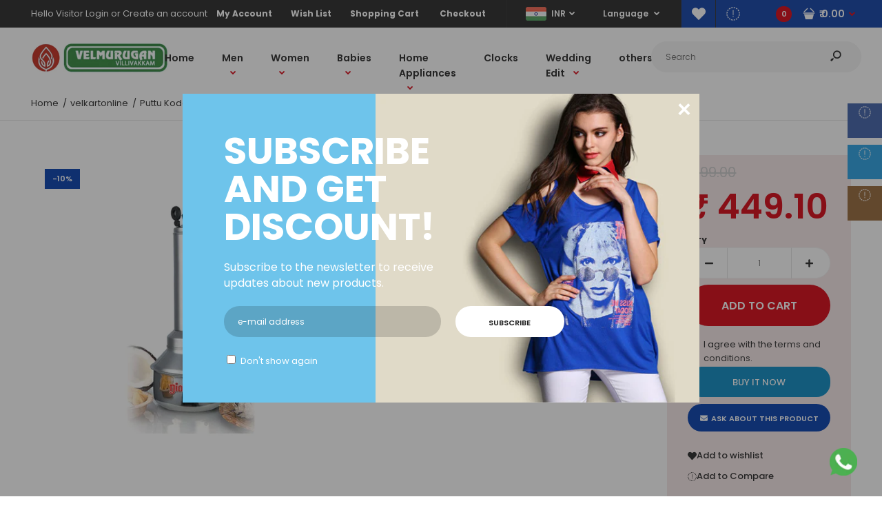

--- FILE ---
content_type: text/html; charset=utf-8
request_url: https://velkart.com/products/puttu-kodam
body_size: 30283
content:
<!DOCTYPE html>
<!--[if IE 7]><html lang="en" class="ie7 responsive"><![endif]-->
<!--[if IE 8]><html lang="en" class="ie8 responsive"><![endif]-->
<!--[if IE 9]><html lang="en" class="ie9 responsive"><![endif]-->
<!--[if !IE]><!--><html lang="en" class="responsive"><!--<![endif]-->
<head>
  <meta charset="utf-8" />
  <!--[if IE]><meta http-equiv='X-UA-Compatible' content='IE=edge,chrome=1' /><![endif]--><meta name="viewport" content="width=device-width, initial-scale=1, minimum-scale=1, maximum-scale=1" /><link rel="canonical" href="https://velkart.com/products/puttu-kodam" /><link rel="shortcut icon" href="//velkart.com/cdn/shop/t/2/assets/favicon.png?v=18331977940533473711585202808" type="image/x-icon" /><link rel="apple-touch-icon-precomposed" href="//velkart.com/cdn/shop/t/2/assets/iphone_icon.png?v=141006766056615988231584020757" /><link rel="apple-touch-icon-precomposed" sizes="114x114" href="//velkart.com/cdn/shop/t/2/assets/iphone_icon_retina.png?v=40354104813182214951584020757" /><link rel="apple-touch-icon-precomposed" sizes="72x72" href="//velkart.com/cdn/shop/t/2/assets/ipad_icon.png?v=128005361718859515271584020758" /><link rel="apple-touch-icon-precomposed" sizes="144x144" href="//velkart.com/cdn/shop/t/2/assets/ipad_icon_retina.png?v=67553059065743444261584020758" /><meta name="description" content="" /><title>Puttu Kodam | velkartonline</title>
<link href="//fonts.googleapis.com/css?family=Caveat:300italic,400italic,500italic,600italic,700italic,800italic,100,200,300,400,500,600,700,800&subset=cyrillic-ext,greek-ext,latin,latin-ext,cyrillic,greek,vietnamese" rel='stylesheet' type='text/css' /><link href="//fonts.googleapis.com/css?family=Poppins:300italic,400italic,500italic,600italic,700italic,800italic,100,200,300,400,500,600,700,800&subset=cyrillic-ext,greek-ext,latin,latin-ext,cyrillic,greek,vietnamese" rel='stylesheet' type='text/css' />
<!-- /snippets/social-meta-tags.liquid -->
<meta property="og:site_name" content="velkartonline">
<meta property="og:url" content="https://velkart.com/products/puttu-kodam">
<meta property="og:title" content="Puttu Kodam">
<meta property="og:type" content="product">
<meta property="og:description" content="velkartonline"><meta property="og:price:amount" content="449.10">
  <meta property="og:price:currency" content="INR">
  <meta property="og:price:amount_currency" content="₹ 449.10 "><meta property="og:image" content="http://velkart.com/cdn/shop/products/p1_1024x1024.jpg?v=1611731617">
<meta property="og:image:secure_url" content="https://velkart.com/cdn/shop/products/p1_1024x1024.jpg?v=1611731617">

<meta name="twitter:site" content="@">
<meta name="twitter:card" content="summary_large_image">
<meta name="twitter:title" content="Puttu Kodam">
<meta name="twitter:description" content="velkartonline">
<link href="//velkart.com/cdn/shop/t/2/assets/rt.vendors.scss.css?v=115690009794177500691656107939" rel="stylesheet" type="text/css" media="all" /><link href="//velkart.com/cdn/shop/t/2/assets/rt.application.scss.css?v=97660487921216730081656107939" rel="stylesheet" type="text/css" media="all" /><link href="//velkart.com/cdn/shop/t/2/assets/rt.custom.scss.css?v=102743305533947317721656107939" rel="stylesheet" type="text/css" media="all" /><link href="//velkart.com/cdn/shop/t/2/assets/custom_code.scss.css?v=58315118678863158711583394651" rel="stylesheet" type="text/css" media="all" /><script>
window.sidebar=!1,
window.template="product",
window.rtl=!1,
window.popup_mailchimp_expire=0,
window.popup_mailchimp_period=1,
window.popup_mailchimp_delay=500,
window.popup_mailchimp_close=0,
window.products={},window.product_image_zoom=0,
window.asset_url="//velkart.com/cdn/shop/t/2/assets/?v=1237",
window.swatch_color=true,
window.swatch_size=true,
window.shopping_cart_type="sidebar",
window.contact_map_address="110-3575 Saint-Laurent Blvd. Montréal, QC, Canada  H2X 2T7",
window.money_format="<span class=money>₹ {{amount}} </span>",
window.show_multiple_currencies=true,window.shopCurrency="INR",
window.defaultCurrency="USD",
window.cookieCurrency="",
window.jsonCurrency="₹ {{amount}} ",
window.jsonMoney="₹ {{amount}} ",
window.formatCurrency="money_with_currency_format",window.all_results_text="See all results",
window.megamenu_active=!1,
window.megamenu_hover=!1,
window.megamenu_responsive=!1,
window.megamenu_responsive_design="yes",
window.fixed_header="header",
window.compare="1",
window.pitem_row="2",
window.swatch_color="1",
window.swatch_size="1",
window.swatch_color_advanced="1";
window.hn_use = false;
window.hn_once = false;
window.social_instagram = true;
window.reviews_enable =true;
var theme = {
  apps: {
    details: "Details",
    buyNow: "Buy now",
  },
  strings: {
    addToCart: "Add to cart",
    soldOut: "Out of stock",
    unavailable: "Unavailable",
    inStock: "In stock",
    available: "Available: ",
    outStock: "Out of stock",
    sale: "Sale",
    btn_select_options: "Select options",
    btn_add_to_cart: "Add to cart"
  },
  settings: {
    moneyFormat:"\u003cspan class=money\u003e₹ {{amount}} \u003c\/span\u003e",
  },
  inventory: true,
  sale_percentages: null,
  asset_url: "\/\/velkart.com\/cdn\/shop\/t\/2\/assets\/?v=1237"
}
var roar_api = {
  main_info: {
    theme_id: '18389593',
    owner_email: 'velmurugandressworld26@gmail.com',
    shop: 'velkartonline.myshopify.com',
    domain: 'velkartonline.myshopify.com',
   	rdomain: 'velkart.com',
    license: 'wz2246vtu880x1501z0zx8vvtx5242vy3'
  }
};
</script>
<script src="//velkart.com/cdn/shop/t/2/assets/jquery-2.1.4.min.js?v=3135571069599077391583394723" defer="defer"></script><link rel="stylesheet" type="text/css" href="https://cdn.shopify.com/s/files/1/0024/1149/5539/files/pe-icon-7-stroke.css"><link rel="stylesheet" type="text/css" href="https://cdn.shopify.com/s/files/1/0024/1149/5539/files/settings.css"><link rel="stylesheet" type="text/css" href="https://cdn.shopify.com/s/files/1/0024/1149/5539/files/navigation.css"><link rel="stylesheet" type="text/css" href="https://cdn.shopify.com/s/files/1/0024/1149/5539/files/layers.css"><script src="https://cdn.shopify.com/s/files/1/0024/1149/5539/files/jquery.themepunch.tools.min.js" defer="defer"></script><script src="https://cdn.shopify.com/s/files/1/0024/1149/5539/files/jquery.themepunch.revolution.min.js?4556" defer="defer"></script><script>
  var weketingShop = {
    shop:"velkartonline.myshopify.com",
    moneyFormat:"\u003cspan class=money\u003e₹ {{amount}} \u003c\/span\u003e",productJson:{"id":5194571874435,"title":"Puttu Kodam","handle":"puttu-kodam","description":"","published_at":"2021-01-27T02:11:49-05:00","created_at":"2021-01-27T02:11:49-05:00","vendor":"velkartonline","type":"","tags":["Diamond"],"price":44910,"price_min":44910,"price_max":44910,"available":true,"price_varies":false,"compare_at_price":49900,"compare_at_price_min":49900,"compare_at_price_max":49900,"compare_at_price_varies":false,"variants":[{"id":34327949803651,"title":"Default Title","option1":"Default Title","option2":null,"option3":null,"sku":"","requires_shipping":true,"taxable":true,"featured_image":null,"available":true,"name":"Puttu Kodam","public_title":null,"options":["Default Title"],"price":44910,"weight":0,"compare_at_price":49900,"inventory_management":"shopify","barcode":"","requires_selling_plan":false,"selling_plan_allocations":[]}],"images":["\/\/velkart.com\/cdn\/shop\/products\/p1.jpg?v=1611731617"],"featured_image":"\/\/velkart.com\/cdn\/shop\/products\/p1.jpg?v=1611731617","options":["Title"],"media":[{"alt":null,"id":9029802819715,"position":1,"preview_image":{"aspect_ratio":1.0,"height":800,"width":800,"src":"\/\/velkart.com\/cdn\/shop\/products\/p1.jpg?v=1611731617"},"aspect_ratio":1.0,"height":800,"media_type":"image","src":"\/\/velkart.com\/cdn\/shop\/products\/p1.jpg?v=1611731617","width":800}],"requires_selling_plan":false,"selling_plan_groups":[],"content":""},};
</script><script>window.performance && window.performance.mark && window.performance.mark('shopify.content_for_header.start');</script><meta id="shopify-digital-wallet" name="shopify-digital-wallet" content="/35182411907/digital_wallets/dialog">
<link rel="alternate" hreflang="x-default" href="https://velkart.com/products/puttu-kodam">
<link rel="alternate" hreflang="en" href="https://velkart.com/products/puttu-kodam">
<link rel="alternate" hreflang="ar" href="https://velkart.com/ar/products/puttu-kodam">
<link rel="alternate" hreflang="ml" href="https://velkart.com/ml/products/puttu-kodam">
<link rel="alternate" hreflang="ta" href="https://velkart.com/ta/products/puttu-kodam">
<link rel="alternate" hreflang="te" href="https://velkart.com/te/products/puttu-kodam">
<link rel="alternate" type="application/json+oembed" href="https://velkart.com/products/puttu-kodam.oembed">
<script async="async" src="/checkouts/internal/preloads.js?locale=en-IN"></script>
<script id="shopify-features" type="application/json">{"accessToken":"761b17e14edfc2dfdf448f0f4bf481a4","betas":["rich-media-storefront-analytics"],"domain":"velkart.com","predictiveSearch":true,"shopId":35182411907,"locale":"en"}</script>
<script>var Shopify = Shopify || {};
Shopify.shop = "velkartonline.myshopify.com";
Shopify.locale = "en";
Shopify.currency = {"active":"INR","rate":"1.0"};
Shopify.country = "IN";
Shopify.theme = {"name":"Fastor-default-v4.6.1","id":90506231939,"schema_name":"Fastor","schema_version":"4.6","theme_store_id":null,"role":"main"};
Shopify.theme.handle = "null";
Shopify.theme.style = {"id":null,"handle":null};
Shopify.cdnHost = "velkart.com/cdn";
Shopify.routes = Shopify.routes || {};
Shopify.routes.root = "/";</script>
<script type="module">!function(o){(o.Shopify=o.Shopify||{}).modules=!0}(window);</script>
<script>!function(o){function n(){var o=[];function n(){o.push(Array.prototype.slice.apply(arguments))}return n.q=o,n}var t=o.Shopify=o.Shopify||{};t.loadFeatures=n(),t.autoloadFeatures=n()}(window);</script>
<script id="shop-js-analytics" type="application/json">{"pageType":"product"}</script>
<script defer="defer" async type="module" src="//velkart.com/cdn/shopifycloud/shop-js/modules/v2/client.init-shop-cart-sync_BN7fPSNr.en.esm.js"></script>
<script defer="defer" async type="module" src="//velkart.com/cdn/shopifycloud/shop-js/modules/v2/chunk.common_Cbph3Kss.esm.js"></script>
<script defer="defer" async type="module" src="//velkart.com/cdn/shopifycloud/shop-js/modules/v2/chunk.modal_DKumMAJ1.esm.js"></script>
<script type="module">
  await import("//velkart.com/cdn/shopifycloud/shop-js/modules/v2/client.init-shop-cart-sync_BN7fPSNr.en.esm.js");
await import("//velkart.com/cdn/shopifycloud/shop-js/modules/v2/chunk.common_Cbph3Kss.esm.js");
await import("//velkart.com/cdn/shopifycloud/shop-js/modules/v2/chunk.modal_DKumMAJ1.esm.js");

  window.Shopify.SignInWithShop?.initShopCartSync?.({"fedCMEnabled":true,"windoidEnabled":true});

</script>
<script>(function() {
  var isLoaded = false;
  function asyncLoad() {
    if (isLoaded) return;
    isLoaded = true;
    var urls = ["https:\/\/chimpstatic.com\/mcjs-connected\/js\/users\/6f0ced53056837b0536f344dc\/18988d0e6dcac8797d76389b6.js?shop=velkartonline.myshopify.com","https:\/\/cdn.shopify.com\/s\/files\/1\/0033\/3538\/9233\/files\/28aug26paidd20_free_final.js?v=1598190037\u0026shop=velkartonline.myshopify.com"];
    for (var i = 0; i < urls.length; i++) {
      var s = document.createElement('script');
      s.type = 'text/javascript';
      s.async = true;
      s.src = urls[i];
      var x = document.getElementsByTagName('script')[0];
      x.parentNode.insertBefore(s, x);
    }
  };
  if(window.attachEvent) {
    window.attachEvent('onload', asyncLoad);
  } else {
    window.addEventListener('load', asyncLoad, false);
  }
})();</script>
<script id="__st">var __st={"a":35182411907,"offset":-18000,"reqid":"b87e416b-81e6-4751-81f6-fea899850461-1769794923","pageurl":"velkart.com\/products\/puttu-kodam","u":"d04c033bcaa2","p":"product","rtyp":"product","rid":5194571874435};</script>
<script>window.ShopifyPaypalV4VisibilityTracking = true;</script>
<script id="captcha-bootstrap">!function(){'use strict';const t='contact',e='account',n='new_comment',o=[[t,t],['blogs',n],['comments',n],[t,'customer']],c=[[e,'customer_login'],[e,'guest_login'],[e,'recover_customer_password'],[e,'create_customer']],r=t=>t.map((([t,e])=>`form[action*='/${t}']:not([data-nocaptcha='true']) input[name='form_type'][value='${e}']`)).join(','),a=t=>()=>t?[...document.querySelectorAll(t)].map((t=>t.form)):[];function s(){const t=[...o],e=r(t);return a(e)}const i='password',u='form_key',d=['recaptcha-v3-token','g-recaptcha-response','h-captcha-response',i],f=()=>{try{return window.sessionStorage}catch{return}},m='__shopify_v',_=t=>t.elements[u];function p(t,e,n=!1){try{const o=window.sessionStorage,c=JSON.parse(o.getItem(e)),{data:r}=function(t){const{data:e,action:n}=t;return t[m]||n?{data:e,action:n}:{data:t,action:n}}(c);for(const[e,n]of Object.entries(r))t.elements[e]&&(t.elements[e].value=n);n&&o.removeItem(e)}catch(o){console.error('form repopulation failed',{error:o})}}const l='form_type',E='cptcha';function T(t){t.dataset[E]=!0}const w=window,h=w.document,L='Shopify',v='ce_forms',y='captcha';let A=!1;((t,e)=>{const n=(g='f06e6c50-85a8-45c8-87d0-21a2b65856fe',I='https://cdn.shopify.com/shopifycloud/storefront-forms-hcaptcha/ce_storefront_forms_captcha_hcaptcha.v1.5.2.iife.js',D={infoText:'Protected by hCaptcha',privacyText:'Privacy',termsText:'Terms'},(t,e,n)=>{const o=w[L][v],c=o.bindForm;if(c)return c(t,g,e,D).then(n);var r;o.q.push([[t,g,e,D],n]),r=I,A||(h.body.append(Object.assign(h.createElement('script'),{id:'captcha-provider',async:!0,src:r})),A=!0)});var g,I,D;w[L]=w[L]||{},w[L][v]=w[L][v]||{},w[L][v].q=[],w[L][y]=w[L][y]||{},w[L][y].protect=function(t,e){n(t,void 0,e),T(t)},Object.freeze(w[L][y]),function(t,e,n,w,h,L){const[v,y,A,g]=function(t,e,n){const i=e?o:[],u=t?c:[],d=[...i,...u],f=r(d),m=r(i),_=r(d.filter((([t,e])=>n.includes(e))));return[a(f),a(m),a(_),s()]}(w,h,L),I=t=>{const e=t.target;return e instanceof HTMLFormElement?e:e&&e.form},D=t=>v().includes(t);t.addEventListener('submit',(t=>{const e=I(t);if(!e)return;const n=D(e)&&!e.dataset.hcaptchaBound&&!e.dataset.recaptchaBound,o=_(e),c=g().includes(e)&&(!o||!o.value);(n||c)&&t.preventDefault(),c&&!n&&(function(t){try{if(!f())return;!function(t){const e=f();if(!e)return;const n=_(t);if(!n)return;const o=n.value;o&&e.removeItem(o)}(t);const e=Array.from(Array(32),(()=>Math.random().toString(36)[2])).join('');!function(t,e){_(t)||t.append(Object.assign(document.createElement('input'),{type:'hidden',name:u})),t.elements[u].value=e}(t,e),function(t,e){const n=f();if(!n)return;const o=[...t.querySelectorAll(`input[type='${i}']`)].map((({name:t})=>t)),c=[...d,...o],r={};for(const[a,s]of new FormData(t).entries())c.includes(a)||(r[a]=s);n.setItem(e,JSON.stringify({[m]:1,action:t.action,data:r}))}(t,e)}catch(e){console.error('failed to persist form',e)}}(e),e.submit())}));const S=(t,e)=>{t&&!t.dataset[E]&&(n(t,e.some((e=>e===t))),T(t))};for(const o of['focusin','change'])t.addEventListener(o,(t=>{const e=I(t);D(e)&&S(e,y())}));const B=e.get('form_key'),M=e.get(l),P=B&&M;t.addEventListener('DOMContentLoaded',(()=>{const t=y();if(P)for(const e of t)e.elements[l].value===M&&p(e,B);[...new Set([...A(),...v().filter((t=>'true'===t.dataset.shopifyCaptcha))])].forEach((e=>S(e,t)))}))}(h,new URLSearchParams(w.location.search),n,t,e,['guest_login'])})(!0,!0)}();</script>
<script integrity="sha256-4kQ18oKyAcykRKYeNunJcIwy7WH5gtpwJnB7kiuLZ1E=" data-source-attribution="shopify.loadfeatures" defer="defer" src="//velkart.com/cdn/shopifycloud/storefront/assets/storefront/load_feature-a0a9edcb.js" crossorigin="anonymous"></script>
<script data-source-attribution="shopify.dynamic_checkout.dynamic.init">var Shopify=Shopify||{};Shopify.PaymentButton=Shopify.PaymentButton||{isStorefrontPortableWallets:!0,init:function(){window.Shopify.PaymentButton.init=function(){};var t=document.createElement("script");t.src="https://velkart.com/cdn/shopifycloud/portable-wallets/latest/portable-wallets.en.js",t.type="module",document.head.appendChild(t)}};
</script>
<script data-source-attribution="shopify.dynamic_checkout.buyer_consent">
  function portableWalletsHideBuyerConsent(e){var t=document.getElementById("shopify-buyer-consent"),n=document.getElementById("shopify-subscription-policy-button");t&&n&&(t.classList.add("hidden"),t.setAttribute("aria-hidden","true"),n.removeEventListener("click",e))}function portableWalletsShowBuyerConsent(e){var t=document.getElementById("shopify-buyer-consent"),n=document.getElementById("shopify-subscription-policy-button");t&&n&&(t.classList.remove("hidden"),t.removeAttribute("aria-hidden"),n.addEventListener("click",e))}window.Shopify?.PaymentButton&&(window.Shopify.PaymentButton.hideBuyerConsent=portableWalletsHideBuyerConsent,window.Shopify.PaymentButton.showBuyerConsent=portableWalletsShowBuyerConsent);
</script>
<script>
  function portableWalletsCleanup(e){e&&e.src&&console.error("Failed to load portable wallets script "+e.src);var t=document.querySelectorAll("shopify-accelerated-checkout .shopify-payment-button__skeleton, shopify-accelerated-checkout-cart .wallet-cart-button__skeleton"),e=document.getElementById("shopify-buyer-consent");for(let e=0;e<t.length;e++)t[e].remove();e&&e.remove()}function portableWalletsNotLoadedAsModule(e){e instanceof ErrorEvent&&"string"==typeof e.message&&e.message.includes("import.meta")&&"string"==typeof e.filename&&e.filename.includes("portable-wallets")&&(window.removeEventListener("error",portableWalletsNotLoadedAsModule),window.Shopify.PaymentButton.failedToLoad=e,"loading"===document.readyState?document.addEventListener("DOMContentLoaded",window.Shopify.PaymentButton.init):window.Shopify.PaymentButton.init())}window.addEventListener("error",portableWalletsNotLoadedAsModule);
</script>

<script type="module" src="https://velkart.com/cdn/shopifycloud/portable-wallets/latest/portable-wallets.en.js" onError="portableWalletsCleanup(this)" crossorigin="anonymous"></script>
<script nomodule>
  document.addEventListener("DOMContentLoaded", portableWalletsCleanup);
</script>

<link id="shopify-accelerated-checkout-styles" rel="stylesheet" media="screen" href="https://velkart.com/cdn/shopifycloud/portable-wallets/latest/accelerated-checkout-backwards-compat.css" crossorigin="anonymous">
<style id="shopify-accelerated-checkout-cart">
        #shopify-buyer-consent {
  margin-top: 1em;
  display: inline-block;
  width: 100%;
}

#shopify-buyer-consent.hidden {
  display: none;
}

#shopify-subscription-policy-button {
  background: none;
  border: none;
  padding: 0;
  text-decoration: underline;
  font-size: inherit;
  cursor: pointer;
}

#shopify-subscription-policy-button::before {
  box-shadow: none;
}

      </style>

<script>window.performance && window.performance.mark && window.performance.mark('shopify.content_for_header.end');</script>
  <script>
  var weketingShop = {
    shop:"velkartonline.myshopify.com",
    moneyFormat:"\u003cspan class=money\u003e₹ {{amount}} \u003c\/span\u003e",productJson:{"id":5194571874435,"title":"Puttu Kodam","handle":"puttu-kodam","description":"","published_at":"2021-01-27T02:11:49-05:00","created_at":"2021-01-27T02:11:49-05:00","vendor":"velkartonline","type":"","tags":["Diamond"],"price":44910,"price_min":44910,"price_max":44910,"available":true,"price_varies":false,"compare_at_price":49900,"compare_at_price_min":49900,"compare_at_price_max":49900,"compare_at_price_varies":false,"variants":[{"id":34327949803651,"title":"Default Title","option1":"Default Title","option2":null,"option3":null,"sku":"","requires_shipping":true,"taxable":true,"featured_image":null,"available":true,"name":"Puttu Kodam","public_title":null,"options":["Default Title"],"price":44910,"weight":0,"compare_at_price":49900,"inventory_management":"shopify","barcode":"","requires_selling_plan":false,"selling_plan_allocations":[]}],"images":["\/\/velkart.com\/cdn\/shop\/products\/p1.jpg?v=1611731617"],"featured_image":"\/\/velkart.com\/cdn\/shop\/products\/p1.jpg?v=1611731617","options":["Title"],"media":[{"alt":null,"id":9029802819715,"position":1,"preview_image":{"aspect_ratio":1.0,"height":800,"width":800,"src":"\/\/velkart.com\/cdn\/shop\/products\/p1.jpg?v=1611731617"},"aspect_ratio":1.0,"height":800,"media_type":"image","src":"\/\/velkart.com\/cdn\/shop\/products\/p1.jpg?v=1611731617","width":800}],"requires_selling_plan":false,"selling_plan_groups":[],"content":""},};
</script>
<link href="https://monorail-edge.shopifysvc.com" rel="dns-prefetch">
<script>(function(){if ("sendBeacon" in navigator && "performance" in window) {try {var session_token_from_headers = performance.getEntriesByType('navigation')[0].serverTiming.find(x => x.name == '_s').description;} catch {var session_token_from_headers = undefined;}var session_cookie_matches = document.cookie.match(/_shopify_s=([^;]*)/);var session_token_from_cookie = session_cookie_matches && session_cookie_matches.length === 2 ? session_cookie_matches[1] : "";var session_token = session_token_from_headers || session_token_from_cookie || "";function handle_abandonment_event(e) {var entries = performance.getEntries().filter(function(entry) {return /monorail-edge.shopifysvc.com/.test(entry.name);});if (!window.abandonment_tracked && entries.length === 0) {window.abandonment_tracked = true;var currentMs = Date.now();var navigation_start = performance.timing.navigationStart;var payload = {shop_id: 35182411907,url: window.location.href,navigation_start,duration: currentMs - navigation_start,session_token,page_type: "product"};window.navigator.sendBeacon("https://monorail-edge.shopifysvc.com/v1/produce", JSON.stringify({schema_id: "online_store_buyer_site_abandonment/1.1",payload: payload,metadata: {event_created_at_ms: currentMs,event_sent_at_ms: currentMs}}));}}window.addEventListener('pagehide', handle_abandonment_event);}}());</script>
<script id="web-pixels-manager-setup">(function e(e,d,r,n,o){if(void 0===o&&(o={}),!Boolean(null===(a=null===(i=window.Shopify)||void 0===i?void 0:i.analytics)||void 0===a?void 0:a.replayQueue)){var i,a;window.Shopify=window.Shopify||{};var t=window.Shopify;t.analytics=t.analytics||{};var s=t.analytics;s.replayQueue=[],s.publish=function(e,d,r){return s.replayQueue.push([e,d,r]),!0};try{self.performance.mark("wpm:start")}catch(e){}var l=function(){var e={modern:/Edge?\/(1{2}[4-9]|1[2-9]\d|[2-9]\d{2}|\d{4,})\.\d+(\.\d+|)|Firefox\/(1{2}[4-9]|1[2-9]\d|[2-9]\d{2}|\d{4,})\.\d+(\.\d+|)|Chrom(ium|e)\/(9{2}|\d{3,})\.\d+(\.\d+|)|(Maci|X1{2}).+ Version\/(15\.\d+|(1[6-9]|[2-9]\d|\d{3,})\.\d+)([,.]\d+|)( \(\w+\)|)( Mobile\/\w+|) Safari\/|Chrome.+OPR\/(9{2}|\d{3,})\.\d+\.\d+|(CPU[ +]OS|iPhone[ +]OS|CPU[ +]iPhone|CPU IPhone OS|CPU iPad OS)[ +]+(15[._]\d+|(1[6-9]|[2-9]\d|\d{3,})[._]\d+)([._]\d+|)|Android:?[ /-](13[3-9]|1[4-9]\d|[2-9]\d{2}|\d{4,})(\.\d+|)(\.\d+|)|Android.+Firefox\/(13[5-9]|1[4-9]\d|[2-9]\d{2}|\d{4,})\.\d+(\.\d+|)|Android.+Chrom(ium|e)\/(13[3-9]|1[4-9]\d|[2-9]\d{2}|\d{4,})\.\d+(\.\d+|)|SamsungBrowser\/([2-9]\d|\d{3,})\.\d+/,legacy:/Edge?\/(1[6-9]|[2-9]\d|\d{3,})\.\d+(\.\d+|)|Firefox\/(5[4-9]|[6-9]\d|\d{3,})\.\d+(\.\d+|)|Chrom(ium|e)\/(5[1-9]|[6-9]\d|\d{3,})\.\d+(\.\d+|)([\d.]+$|.*Safari\/(?![\d.]+ Edge\/[\d.]+$))|(Maci|X1{2}).+ Version\/(10\.\d+|(1[1-9]|[2-9]\d|\d{3,})\.\d+)([,.]\d+|)( \(\w+\)|)( Mobile\/\w+|) Safari\/|Chrome.+OPR\/(3[89]|[4-9]\d|\d{3,})\.\d+\.\d+|(CPU[ +]OS|iPhone[ +]OS|CPU[ +]iPhone|CPU IPhone OS|CPU iPad OS)[ +]+(10[._]\d+|(1[1-9]|[2-9]\d|\d{3,})[._]\d+)([._]\d+|)|Android:?[ /-](13[3-9]|1[4-9]\d|[2-9]\d{2}|\d{4,})(\.\d+|)(\.\d+|)|Mobile Safari.+OPR\/([89]\d|\d{3,})\.\d+\.\d+|Android.+Firefox\/(13[5-9]|1[4-9]\d|[2-9]\d{2}|\d{4,})\.\d+(\.\d+|)|Android.+Chrom(ium|e)\/(13[3-9]|1[4-9]\d|[2-9]\d{2}|\d{4,})\.\d+(\.\d+|)|Android.+(UC? ?Browser|UCWEB|U3)[ /]?(15\.([5-9]|\d{2,})|(1[6-9]|[2-9]\d|\d{3,})\.\d+)\.\d+|SamsungBrowser\/(5\.\d+|([6-9]|\d{2,})\.\d+)|Android.+MQ{2}Browser\/(14(\.(9|\d{2,})|)|(1[5-9]|[2-9]\d|\d{3,})(\.\d+|))(\.\d+|)|K[Aa][Ii]OS\/(3\.\d+|([4-9]|\d{2,})\.\d+)(\.\d+|)/},d=e.modern,r=e.legacy,n=navigator.userAgent;return n.match(d)?"modern":n.match(r)?"legacy":"unknown"}(),u="modern"===l?"modern":"legacy",c=(null!=n?n:{modern:"",legacy:""})[u],f=function(e){return[e.baseUrl,"/wpm","/b",e.hashVersion,"modern"===e.buildTarget?"m":"l",".js"].join("")}({baseUrl:d,hashVersion:r,buildTarget:u}),m=function(e){var d=e.version,r=e.bundleTarget,n=e.surface,o=e.pageUrl,i=e.monorailEndpoint;return{emit:function(e){var a=e.status,t=e.errorMsg,s=(new Date).getTime(),l=JSON.stringify({metadata:{event_sent_at_ms:s},events:[{schema_id:"web_pixels_manager_load/3.1",payload:{version:d,bundle_target:r,page_url:o,status:a,surface:n,error_msg:t},metadata:{event_created_at_ms:s}}]});if(!i)return console&&console.warn&&console.warn("[Web Pixels Manager] No Monorail endpoint provided, skipping logging."),!1;try{return self.navigator.sendBeacon.bind(self.navigator)(i,l)}catch(e){}var u=new XMLHttpRequest;try{return u.open("POST",i,!0),u.setRequestHeader("Content-Type","text/plain"),u.send(l),!0}catch(e){return console&&console.warn&&console.warn("[Web Pixels Manager] Got an unhandled error while logging to Monorail."),!1}}}}({version:r,bundleTarget:l,surface:e.surface,pageUrl:self.location.href,monorailEndpoint:e.monorailEndpoint});try{o.browserTarget=l,function(e){var d=e.src,r=e.async,n=void 0===r||r,o=e.onload,i=e.onerror,a=e.sri,t=e.scriptDataAttributes,s=void 0===t?{}:t,l=document.createElement("script"),u=document.querySelector("head"),c=document.querySelector("body");if(l.async=n,l.src=d,a&&(l.integrity=a,l.crossOrigin="anonymous"),s)for(var f in s)if(Object.prototype.hasOwnProperty.call(s,f))try{l.dataset[f]=s[f]}catch(e){}if(o&&l.addEventListener("load",o),i&&l.addEventListener("error",i),u)u.appendChild(l);else{if(!c)throw new Error("Did not find a head or body element to append the script");c.appendChild(l)}}({src:f,async:!0,onload:function(){if(!function(){var e,d;return Boolean(null===(d=null===(e=window.Shopify)||void 0===e?void 0:e.analytics)||void 0===d?void 0:d.initialized)}()){var d=window.webPixelsManager.init(e)||void 0;if(d){var r=window.Shopify.analytics;r.replayQueue.forEach((function(e){var r=e[0],n=e[1],o=e[2];d.publishCustomEvent(r,n,o)})),r.replayQueue=[],r.publish=d.publishCustomEvent,r.visitor=d.visitor,r.initialized=!0}}},onerror:function(){return m.emit({status:"failed",errorMsg:"".concat(f," has failed to load")})},sri:function(e){var d=/^sha384-[A-Za-z0-9+/=]+$/;return"string"==typeof e&&d.test(e)}(c)?c:"",scriptDataAttributes:o}),m.emit({status:"loading"})}catch(e){m.emit({status:"failed",errorMsg:(null==e?void 0:e.message)||"Unknown error"})}}})({shopId: 35182411907,storefrontBaseUrl: "https://velkart.com",extensionsBaseUrl: "https://extensions.shopifycdn.com/cdn/shopifycloud/web-pixels-manager",monorailEndpoint: "https://monorail-edge.shopifysvc.com/unstable/produce_batch",surface: "storefront-renderer",enabledBetaFlags: ["2dca8a86"],webPixelsConfigList: [{"id":"shopify-app-pixel","configuration":"{}","eventPayloadVersion":"v1","runtimeContext":"STRICT","scriptVersion":"0450","apiClientId":"shopify-pixel","type":"APP","privacyPurposes":["ANALYTICS","MARKETING"]},{"id":"shopify-custom-pixel","eventPayloadVersion":"v1","runtimeContext":"LAX","scriptVersion":"0450","apiClientId":"shopify-pixel","type":"CUSTOM","privacyPurposes":["ANALYTICS","MARKETING"]}],isMerchantRequest: false,initData: {"shop":{"name":"velkartonline","paymentSettings":{"currencyCode":"INR"},"myshopifyDomain":"velkartonline.myshopify.com","countryCode":"IN","storefrontUrl":"https:\/\/velkart.com"},"customer":null,"cart":null,"checkout":null,"productVariants":[{"price":{"amount":449.1,"currencyCode":"INR"},"product":{"title":"Puttu Kodam","vendor":"velkartonline","id":"5194571874435","untranslatedTitle":"Puttu Kodam","url":"\/products\/puttu-kodam","type":""},"id":"34327949803651","image":{"src":"\/\/velkart.com\/cdn\/shop\/products\/p1.jpg?v=1611731617"},"sku":"","title":"Default Title","untranslatedTitle":"Default Title"}],"purchasingCompany":null},},"https://velkart.com/cdn","1d2a099fw23dfb22ep557258f5m7a2edbae",{"modern":"","legacy":""},{"shopId":"35182411907","storefrontBaseUrl":"https:\/\/velkart.com","extensionBaseUrl":"https:\/\/extensions.shopifycdn.com\/cdn\/shopifycloud\/web-pixels-manager","surface":"storefront-renderer","enabledBetaFlags":"[\"2dca8a86\"]","isMerchantRequest":"false","hashVersion":"1d2a099fw23dfb22ep557258f5m7a2edbae","publish":"custom","events":"[[\"page_viewed\",{}],[\"product_viewed\",{\"productVariant\":{\"price\":{\"amount\":449.1,\"currencyCode\":\"INR\"},\"product\":{\"title\":\"Puttu Kodam\",\"vendor\":\"velkartonline\",\"id\":\"5194571874435\",\"untranslatedTitle\":\"Puttu Kodam\",\"url\":\"\/products\/puttu-kodam\",\"type\":\"\"},\"id\":\"34327949803651\",\"image\":{\"src\":\"\/\/velkart.com\/cdn\/shop\/products\/p1.jpg?v=1611731617\"},\"sku\":\"\",\"title\":\"Default Title\",\"untranslatedTitle\":\"Default Title\"}}]]"});</script><script>
  window.ShopifyAnalytics = window.ShopifyAnalytics || {};
  window.ShopifyAnalytics.meta = window.ShopifyAnalytics.meta || {};
  window.ShopifyAnalytics.meta.currency = 'INR';
  var meta = {"product":{"id":5194571874435,"gid":"gid:\/\/shopify\/Product\/5194571874435","vendor":"velkartonline","type":"","handle":"puttu-kodam","variants":[{"id":34327949803651,"price":44910,"name":"Puttu Kodam","public_title":null,"sku":""}],"remote":false},"page":{"pageType":"product","resourceType":"product","resourceId":5194571874435,"requestId":"b87e416b-81e6-4751-81f6-fea899850461-1769794923"}};
  for (var attr in meta) {
    window.ShopifyAnalytics.meta[attr] = meta[attr];
  }
</script>
<script class="analytics">
  (function () {
    var customDocumentWrite = function(content) {
      var jquery = null;

      if (window.jQuery) {
        jquery = window.jQuery;
      } else if (window.Checkout && window.Checkout.$) {
        jquery = window.Checkout.$;
      }

      if (jquery) {
        jquery('body').append(content);
      }
    };

    var hasLoggedConversion = function(token) {
      if (token) {
        return document.cookie.indexOf('loggedConversion=' + token) !== -1;
      }
      return false;
    }

    var setCookieIfConversion = function(token) {
      if (token) {
        var twoMonthsFromNow = new Date(Date.now());
        twoMonthsFromNow.setMonth(twoMonthsFromNow.getMonth() + 2);

        document.cookie = 'loggedConversion=' + token + '; expires=' + twoMonthsFromNow;
      }
    }

    var trekkie = window.ShopifyAnalytics.lib = window.trekkie = window.trekkie || [];
    if (trekkie.integrations) {
      return;
    }
    trekkie.methods = [
      'identify',
      'page',
      'ready',
      'track',
      'trackForm',
      'trackLink'
    ];
    trekkie.factory = function(method) {
      return function() {
        var args = Array.prototype.slice.call(arguments);
        args.unshift(method);
        trekkie.push(args);
        return trekkie;
      };
    };
    for (var i = 0; i < trekkie.methods.length; i++) {
      var key = trekkie.methods[i];
      trekkie[key] = trekkie.factory(key);
    }
    trekkie.load = function(config) {
      trekkie.config = config || {};
      trekkie.config.initialDocumentCookie = document.cookie;
      var first = document.getElementsByTagName('script')[0];
      var script = document.createElement('script');
      script.type = 'text/javascript';
      script.onerror = function(e) {
        var scriptFallback = document.createElement('script');
        scriptFallback.type = 'text/javascript';
        scriptFallback.onerror = function(error) {
                var Monorail = {
      produce: function produce(monorailDomain, schemaId, payload) {
        var currentMs = new Date().getTime();
        var event = {
          schema_id: schemaId,
          payload: payload,
          metadata: {
            event_created_at_ms: currentMs,
            event_sent_at_ms: currentMs
          }
        };
        return Monorail.sendRequest("https://" + monorailDomain + "/v1/produce", JSON.stringify(event));
      },
      sendRequest: function sendRequest(endpointUrl, payload) {
        // Try the sendBeacon API
        if (window && window.navigator && typeof window.navigator.sendBeacon === 'function' && typeof window.Blob === 'function' && !Monorail.isIos12()) {
          var blobData = new window.Blob([payload], {
            type: 'text/plain'
          });

          if (window.navigator.sendBeacon(endpointUrl, blobData)) {
            return true;
          } // sendBeacon was not successful

        } // XHR beacon

        var xhr = new XMLHttpRequest();

        try {
          xhr.open('POST', endpointUrl);
          xhr.setRequestHeader('Content-Type', 'text/plain');
          xhr.send(payload);
        } catch (e) {
          console.log(e);
        }

        return false;
      },
      isIos12: function isIos12() {
        return window.navigator.userAgent.lastIndexOf('iPhone; CPU iPhone OS 12_') !== -1 || window.navigator.userAgent.lastIndexOf('iPad; CPU OS 12_') !== -1;
      }
    };
    Monorail.produce('monorail-edge.shopifysvc.com',
      'trekkie_storefront_load_errors/1.1',
      {shop_id: 35182411907,
      theme_id: 90506231939,
      app_name: "storefront",
      context_url: window.location.href,
      source_url: "//velkart.com/cdn/s/trekkie.storefront.c59ea00e0474b293ae6629561379568a2d7c4bba.min.js"});

        };
        scriptFallback.async = true;
        scriptFallback.src = '//velkart.com/cdn/s/trekkie.storefront.c59ea00e0474b293ae6629561379568a2d7c4bba.min.js';
        first.parentNode.insertBefore(scriptFallback, first);
      };
      script.async = true;
      script.src = '//velkart.com/cdn/s/trekkie.storefront.c59ea00e0474b293ae6629561379568a2d7c4bba.min.js';
      first.parentNode.insertBefore(script, first);
    };
    trekkie.load(
      {"Trekkie":{"appName":"storefront","development":false,"defaultAttributes":{"shopId":35182411907,"isMerchantRequest":null,"themeId":90506231939,"themeCityHash":"17257709621475582304","contentLanguage":"en","currency":"INR","eventMetadataId":"1568eb2c-6eb5-44ad-864e-0ddcfe355f70"},"isServerSideCookieWritingEnabled":true,"monorailRegion":"shop_domain","enabledBetaFlags":["65f19447","b5387b81"]},"Session Attribution":{},"S2S":{"facebookCapiEnabled":false,"source":"trekkie-storefront-renderer","apiClientId":580111}}
    );

    var loaded = false;
    trekkie.ready(function() {
      if (loaded) return;
      loaded = true;

      window.ShopifyAnalytics.lib = window.trekkie;

      var originalDocumentWrite = document.write;
      document.write = customDocumentWrite;
      try { window.ShopifyAnalytics.merchantGoogleAnalytics.call(this); } catch(error) {};
      document.write = originalDocumentWrite;

      window.ShopifyAnalytics.lib.page(null,{"pageType":"product","resourceType":"product","resourceId":5194571874435,"requestId":"b87e416b-81e6-4751-81f6-fea899850461-1769794923","shopifyEmitted":true});

      var match = window.location.pathname.match(/checkouts\/(.+)\/(thank_you|post_purchase)/)
      var token = match? match[1]: undefined;
      if (!hasLoggedConversion(token)) {
        setCookieIfConversion(token);
        window.ShopifyAnalytics.lib.track("Viewed Product",{"currency":"INR","variantId":34327949803651,"productId":5194571874435,"productGid":"gid:\/\/shopify\/Product\/5194571874435","name":"Puttu Kodam","price":"449.10","sku":"","brand":"velkartonline","variant":null,"category":"","nonInteraction":true,"remote":false},undefined,undefined,{"shopifyEmitted":true});
      window.ShopifyAnalytics.lib.track("monorail:\/\/trekkie_storefront_viewed_product\/1.1",{"currency":"INR","variantId":34327949803651,"productId":5194571874435,"productGid":"gid:\/\/shopify\/Product\/5194571874435","name":"Puttu Kodam","price":"449.10","sku":"","brand":"velkartonline","variant":null,"category":"","nonInteraction":true,"remote":false,"referer":"https:\/\/velkart.com\/products\/puttu-kodam"});
      }
    });


        var eventsListenerScript = document.createElement('script');
        eventsListenerScript.async = true;
        eventsListenerScript.src = "//velkart.com/cdn/shopifycloud/storefront/assets/shop_events_listener-3da45d37.js";
        document.getElementsByTagName('head')[0].appendChild(eventsListenerScript);

})();</script>
<script
  defer
  src="https://velkart.com/cdn/shopifycloud/perf-kit/shopify-perf-kit-3.1.0.min.js"
  data-application="storefront-renderer"
  data-shop-id="35182411907"
  data-render-region="gcp-us-central1"
  data-page-type="product"
  data-theme-instance-id="90506231939"
  data-theme-name="Fastor"
  data-theme-version="4.6"
  data-monorail-region="shop_domain"
  data-resource-timing-sampling-rate="10"
  data-shs="true"
  data-shs-beacon="true"
  data-shs-export-with-fetch="true"
  data-shs-logs-sample-rate="1"
  data-shs-beacon-endpoint="https://velkart.com/api/collect"
></script>
</head>



<body class=" deco-frame- deco-effect-  templateProduct body-full-width dropdown-menu-type-4 no-box-type-7 sale-new-type-2 body-white body-header-type-30 flex-view-4 collection-template-promo menu-noborder"><div id="global__symbols" style="display: none;">
  <svg xmlns="http://www.w3.org/2000/svg">
    <symbol id="global__symbols-heart"><svg xmlns="http://www.w3.org/2000/svg" viewBox="0 0 30 30"><path d="M19.9,4.1c-1.8,0-3.6,0.7-4.9,1.8c-1.3-1.2-3.1-1.8-4.9-1.8c-3.9,0-7,2.9-7,6.4c0,1.3,0.4,2.6,1.3,3.7c0,0,0.1,0.1,0.1,0.2l9.1,10.7c0.4,0.4,0.9,0.7,1.5,0.7c0.6,0,1.1-0.2,1.5-0.7l9.1-10.7c0.1-0.1,0.1-0.1,0.2-0.2c0.8-1.1,1.2-2.3,1.2-3.7C27,7,23.8,4.1,19.9,4.1z M9.9,8c-1.6,0-2.8,1.1-2.8,2.5c0,0.3-0.2,0.5-0.5,0.5s-0.5-0.2-0.5-0.5C6.1,8.6,7.8,7,9.9,7c0.3,0,0.5,0.2,0.5,0.5S10.1,8,9.9,8z"/></svg></symbol>
    <symbol id="global__symbols-profile"><svg xmlns="http://www.w3.org/2000/svg" viewBox="0 0 30 30"><g><path d="M13.4,13.6h3.2c2,0,3.7-1.7,3.7-3.7V6.7c0-2-1.7-3.7-3.7-3.7h-3.2c-2,0-3.7,1.7-3.7,3.7V10C9.7,12,11.4,13.6,13.4,13.6z"/><path d="M26.5,22.4c-2.2-4.5-6.6-7.2-11.5-7.2c-5,0-9.4,2.8-11.5,7.2c-0.5,1-0.4,2.1,0.2,3.1c0.6,0.9,1.6,1.5,2.7,1.5h17.4c1.1,0,2.1-0.6,2.7-1.5C26.9,24.5,27,23.4,26.5,22.4z"/></g></svg></symbol>
    <symbol id="global__symbols-cart"><svg xmlns="http://www.w3.org/2000/svg" viewBox="0 0 30 30"><g><g><path d="M22.3,20H11.6c-1,0-1.8-0.7-2.1-1.6L7,9.2c0-0.1,0-0.3,0.1-0.4c0.1-0.1,0.2-0.2,0.4-0.2h18.9c0.2,0,0.3,0.1,0.4,0.2c0.1,0.1,0.1,0.3,0.1,0.4l-2.5,9.2C24.2,19.4,23.3,20,22.3,20z"/></g><g><path d="M6.6,7.6l-0.8-3H3.1v-1h3.1c0.2,0,0.4,0.2,0.5,0.4l0.9,3.3L6.6,7.6z"/></g><g><path d="M11.6,26.4c-1.4,0-2.5-1.1-2.5-2.5s1.1-2.5,2.5-2.5c1.4,0,2.5,1.1,2.5,2.5S12.9,26.4,11.6,26.4z"/></g><g><path d="M22.3,26.4c-1.4,0-2.5-1.1-2.5-2.5s1.1-2.5,2.5-2.5c1.4,0,2.5,1.1,2.5,2.5S23.7,26.4,22.3,26.4z"/></g></g></svg></symbol><symbol id="global__symbols-cart-desktop"><svg xmlns="http://www.w3.org/2000/svg" viewBox="0 0 24 24"><path d="M19.5,8.9l-5.3-5.3c-0.4-0.4-0.4-0.9,0-1.3c0.2-0.2,0.4-0.3,0.6-0.3c0.2,0,0.4,0.1,0.6,0.3l5.3,5.3c0.4,0.3,0.4,0.9,0,1.2 c-0.1,0.1-0.2,0.2-0.4,0.2h-0.4C19.7,9.1,19.6,9,19.5,8.9z M3.2,8.9C3.1,8.7,3,8.5,3,8.3c0-0.2,0.1-0.5,0.3-0.6l5.3-5.3 C8.7,2.2,9,2.1,9.2,2.1s0.5,0.1,0.6,0.3c0.3,0.3,0.3,0.9,0,1.3L4.5,8.9C4.4,9,4.2,9.1,4.1,9.1H3.6C3.5,9.1,3.4,9,3.2,8.9z M18.3,20.9c-0.1,0.5-0.6,0.8-1.1,0.8H6.8c-0.5,0-1-0.3-1.1-0.8l-2.2-8.3h17L18.3,20.9z M21.9,11.8h-0.8H2.9H2.1V10h1.4 c0.1,0,0.3,0.1,0.4,0.1s0.3,0,0.4-0.1h15.4c0.1,0,0.3,0.1,0.4,0.1c0.2,0,0.3,0,0.4-0.1h1.4V11.8z"></path></svg></symbol><symbol id="global__symbols-close"><svg xmlns="http://www.w3.org/2000/svg"viewBox="0 0 32 32"><g id="icomoon-ignore"></g><path d="M10.722 9.969l-0.754 0.754 5.278 5.278-5.253 5.253 0.754 0.754 5.253-5.253 5.253 5.253 0.754-0.754-5.253-5.253 5.278-5.278-0.754-0.754-5.278 5.278z" ></path></svg></symbol>
    <symbol id="global__symbols-cart-add"><svg xmlns="http://www.w3.org/2000/svg" viewBox="0 0 504.255 504.254"><g><g><path d="M283.863,374.637c0-2.2,0.07-4.383,0.195-6.553c-51.003-3.162-98.544-5.461-98.544-5.461l-5.595-21.894h109.17 c7.779-24.556,23.771-45.49,44.74-59.563l25.794-115.506c0.181-0.81,0.916-1.398,1.748-1.398h48.417 c0.558,0,1.091,0.265,1.427,0.71c0.337,0.446,0.446,1.033,0.295,1.569l-27.327,96.262c4-0.432,8.062-0.66,12.177-0.66 c12.307,0,24.154,1.992,35.248,5.662l30.268-106.625h16.88c14.083,0,25.5-11.417,25.5-25.5s-11.417-25.6-25.5-25.6l-363.982,0.037 L99.517,57.593c-2.274-7.831-8.578-14.018-16.45-16.147L29.673,27.008c-2.012-0.544-4.081-0.82-6.149-0.82 c-10.596,0-19.93,7.15-22.698,17.388c-1.641,6.065-0.82,12.407,2.31,17.856c3.129,5.449,8.192,9.353,14.258,10.993l40.631,10.987 l82.486,297.522c-11.749,5.797-19.367,17.809-19.367,31.184c0,19.18,15.604,34.783,34.783,34.783 c19.179,0,34.784-15.604,34.784-34.783c0-0.453-0.009-0.904-0.026-1.357h99.129C285.957,399.418,283.863,387.268,283.863,374.637z M233.492,164.931c0.341-0.425,0.85-0.669,1.395-0.669h73.085c0.546,0,1.055,0.244,1.397,0.672 c0.341,0.425,0.468,0.975,0.349,1.508l-21.519,118.746c-0.183,0.822-0.9,1.396-1.744,1.396h-30.05 c-0.845,0-1.563-0.576-1.748-1.398l-21.516-118.748C233.022,165.907,233.149,165.359,233.492,164.931z M164.42,283.377 c-0.255-0.9-33.072-116.839-33.072-116.839c-0.152-0.535-0.042-1.121,0.293-1.564c0.337-0.446,0.871-0.712,1.43-0.712h48.418 c0.844,0,1.562,0.575,1.745,1.399l26.407,118.246l0.096,0.365c0.05,0.163,0.075,0.338,0.075,0.521 c0,0.979-0.788,1.775-1.762,1.791h-41.273C165.27,286.584,164.675,284.279,164.42,283.377z"/><g><path d="M401.629,283.077c-53.846,0-97.496,43.65-97.496,97.495s43.65,97.495,97.496,97.495c53.845,0,97.494-43.65,97.494-97.495 S455.474,283.077,401.629,283.077z M455.625,395.573h-39.248v38.996c0,8.285-6.716,15-15,15s-15-6.715-15-15v-38.996h-38.746 c-8.283,0-15-6.717-15-15.001s6.717-15,15-15h38.746v-38.997c0-8.283,6.716-15,15-15s15,6.717,15,15v38.997h39.248 c8.285,0,15,6.716,15,15S463.91,395.573,455.625,395.573z"/></g></g></g></svg></symbol>
    <symbol id="global__symbols-search"><svg xmlns="http://www.w3.org/2000/svg" viewBox="0 0 30 30"><g><g><path d="M14.7,0.5c-4.8,0-8.8,3.9-8.8,8.8c0,4.8,3.9,8.8,8.8,8.8s8.8-3.9,8.8-8.8C23.5,4.4,19.6,0.5,14.7,0.5z M14.7,15.5c-3.4,0-6.2-2.8-6.2-6.2c0-3.4,2.8-6.2,6.2-6.2c3.4,0,6.2,2.8,6.2,6.2C20.9,12.7,18.1,15.5,14.7,15.5z"/></g><path d="M7.3,16l-1.6,1.6l-0.1-0.1c-0.5-0.5-1.3-0.5-1.8,0l-3,3c-0.5,0.5-0.5,1.3,0,1.8l0.9,0.9c0.2,0.2,0.5,0.4,0.9,0.4s0.6-0.1,0.9-0.4l3-3c0.5-0.5,0.5-1.3,0-1.8l-0.1-0.1L8,16.7c0.2-0.2,0.2-0.5,0-0.7C7.8,15.8,7.5,15.8,7.3,16z"/></g></svg></symbol>
    <symbol id="global__symbols-filter"><svg xmlns="http://www.w3.org/2000/svg" viewBox="0 0 24 24"><g><path d="M1,4.3h5.3v0.4c0,1.1,0.9,1.9,1.9,1.9h1.8c1.1,0,1.9-0.9,1.9-1.9V2.9c0-1.1-0.9-1.9-1.9-1.9H8.3c-1.1,0-1.9,0.9-1.9,1.9v0.4H1c-0.3,0-0.5,0.2-0.5,0.5C0.5,4,0.7,4.3,1,4.3z"/><path d="M13.6,5.4c0.3,0,0.5-0.2,0.5-0.5V2.6c0-0.3-0.2-0.5-0.5-0.5s-0.5,0.2-0.5,0.5V5C13.1,5.2,13.4,5.4,13.6,5.4z"/><path d="M15.5,2.1c-0.3,0-0.5,0.2-0.5,0.5V5c0,0.3,0.2,0.5,0.5,0.5C15.8,5.4,16,5.2,16,5V2.6C16,2.4,15.8,2.1,15.5,2.1z"/><path d="M17.4,2.1c-0.3,0-0.5,0.2-0.5,0.5V5c0,0.3,0.2,0.5,0.5,0.5s0.5-0.2,0.5-0.5V2.6C17.9,2.4,17.6,2.1,17.4,2.1z"/><path d="M19.3,2.1c-0.3,0-0.5,0.2-0.5,0.5V5c0,0.3,0.2,0.5,0.5,0.5c0.3,0,0.5-0.2,0.5-0.5V2.6C19.7,2.4,19.5,2.1,19.3,2.1z"/><path d="M21.1,2.1c-0.3,0-0.5,0.2-0.5,0.5V5c0,0.3,0.2,0.5,0.5,0.5c0.3,0,0.5-0.2,0.5-0.5V2.6C21.6,2.4,21.4,2.1,21.1,2.1z"/><path d="M23,2.1c-0.3,0-0.5,0.2-0.5,0.5V5c0,0.3,0.2,0.5,0.5,0.5c0.3,0,0.5-0.2,0.5-0.5V2.6C23.5,2.4,23.3,2.1,23,2.1z"/><path d="M17.4,10.4c-0.3,0-0.5,0.2-0.5,0.5v2.3c0,0.3,0.2,0.5,0.5,0.5s0.5-0.2,0.5-0.5v-2.3C17.9,10.6,17.6,10.4,17.4,10.4z"/><path d="M19.3,10.4c-0.3,0-0.5,0.2-0.5,0.5v2.3c0,0.3,0.2,0.5,0.5,0.5c0.3,0,0.5-0.2,0.5-0.5v-2.3C19.7,10.6,19.5,10.4,19.3,10.4z"/><path d="M21.1,10.4c-0.3,0-0.5,0.2-0.5,0.5v2.3c0,0.3,0.2,0.5,0.5,0.5c0.3,0,0.5-0.2,0.5-0.5v-2.3C21.6,10.6,21.4,10.4,21.1,10.4z"/><path d="M23,10.4c-0.3,0-0.5,0.2-0.5,0.5v2.3c0,0.3,0.2,0.5,0.5,0.5c0.3,0,0.5-0.2,0.5-0.5v-2.3C23.5,10.6,23.3,10.4,23,10.4z"/><path d="M13.6,18.6c-0.3,0-0.5,0.2-0.5,0.5v2.3c0,0.3,0.2,0.5,0.5,0.5s0.5-0.2,0.5-0.5V19C14.1,18.8,13.9,18.6,13.6,18.6z"/><path d="M15.5,18.6c-0.3,0-0.5,0.2-0.5,0.5v2.3c0,0.3,0.2,0.5,0.5,0.5c0.3,0,0.5-0.2,0.5-0.5V19C16,18.8,15.8,18.6,15.5,18.6z"/><path d="M17.4,18.6c-0.3,0-0.5,0.2-0.5,0.5v2.3c0,0.3,0.2,0.5,0.5,0.5s0.5-0.2,0.5-0.5V19C17.9,18.8,17.6,18.6,17.4,18.6z"/><path d="M19.3,18.6c-0.3,0-0.5,0.2-0.5,0.5v2.3c0,0.3,0.2,0.5,0.5,0.5c0.3,0,0.5-0.2,0.5-0.5V19C19.7,18.8,19.5,18.6,19.3,18.6z"/><path d="M21.1,18.6c-0.3,0-0.5,0.2-0.5,0.5v2.3c0,0.3,0.2,0.5,0.5,0.5c0.3,0,0.5-0.2,0.5-0.5V19C21.6,18.8,21.4,18.6,21.1,18.6z"/><path d="M23,18.6c-0.3,0-0.5,0.2-0.5,0.5v2.3c0,0.3,0.2,0.5,0.5,0.5c0.3,0,0.5-0.2,0.5-0.5V19C23.5,18.8,23.3,18.6,23,18.6z"/><path d="M13,9.2h-1.8c-1.1,0-1.9,0.9-1.9,1.9v0.4H1c-0.3,0-0.5,0.2-0.5,0.5s0.2,0.5,0.5,0.5h8.3v0.4c0,1.1,0.9,1.9,1.9,1.9H13c1.1,0,1.9-0.9,1.9-1.9v-1.8C14.9,10,14.1,9.2,13,9.2z"/><path d="M10.1,17.4H8.3c-1.1,0-1.9,0.9-1.9,1.9v0.4H1c-0.3,0-0.5,0.2-0.5,0.5c0,0.3,0.2,0.5,0.5,0.5h5.3v0.4c0,1.1,0.9,1.9,1.9,1.9h1.8c1.1,0,1.9-0.9,1.9-1.9v-1.8C12,18.2,11.1,17.4,10.1,17.4z"/></g></svg></symbol>
    <symbol id="global__symbols-prev"><svg xmlns="http://www.w3.org/2000/svg" viewBox="0 0 24 24"><path d="M5.2,12L16,22.8l2.8-2.8l-7.6-7.6C11.1,12.3,11,12.1,11,12s0.1-0.3,0.1-0.4L18.8,4L16,1.2L5.2,12z"/></svg></symbol>
    <symbol id="global__symbols-next"><svg xmlns="http://www.w3.org/2000/svg" viewBox="0 0 24 24"><path d="M5.2,20L8,22.8L18.8,12L8,1.2L5.2,4l7.6,7.6c0.1,0.1,0.1,0.2,0.1,0.4s-0.1,0.3-0.1,0.4L5.2,20z"/></svg></symbol>
	<symbol id="global__symbols-comment"><svg xmlns="http://www.w3.org/2000/svg" viewBox="0 0 24 24"><g><g><path d="M8.5,9.5c-0.4,0-0.7,0.3-0.7,0.7s0.3,0.7,0.7,0.7s0.7-0.3,0.7-0.7S8.8,9.5,8.5,9.5z"/><path d="M11.4,9.5c-0.4,0-0.7,0.3-0.7,0.7s0.3,0.7,0.7,0.7c0.4,0,0.7-0.3,0.7-0.7S11.8,9.5,11.4,9.5z"/><path d="M14.3,9.5c-0.4,0-0.7,0.3-0.7,0.7s0.3,0.7,0.7,0.7c0.4,0,0.7-0.3,0.7-0.7S14.7,9.5,14.3,9.5z"/></g><g><g><path d="M12.6,22.4c-0.1,0-0.1,0-0.2,0c-0.2-0.1-0.3-0.2-0.3-0.4v-3h-3c-4.8,0-8.8-3.9-8.8-8.7c0-4.8,3.9-8.7,8.8-8.7h4.6c4.8,0,8.7,3.9,8.7,8.7c0,2.6-1.2,5.1-3.2,6.8l-6.3,5.4C12.8,22.4,12.7,22.4,12.6,22.4z M9.1,2.4c-4.3,0-7.8,3.5-7.8,7.8 c0,4.3,3.5,7.8,7.8,7.8h3.5c0.3,0,0.5,0.2,0.5,0.5V21l5.5-4.7c1.8-1.5,2.9-3.7,2.9-6.1c0-4.3-3.5-7.8-7.8-7.8H9.1z"/></g></g></g></svg></symbol>
    <symbol id="global__symbols-phone"><svg xmlns="http://www.w3.org/2000/svg" viewBox="0 0 24 24" ><path d="M18.2,22.8L18.2,22.8c-2.6,0-6.6-2.4-10.2-6C4.2,13,1.8,8.8,2,6.3c0-1.6,0.9-3,2.2-3.8c0.5-0.3,1-0.5,1.5-0.6c0.6-0.1,1.3,0.2,1.6,0.8l2.9,4.9c0.4,0.6,0.3,1.3-0.1,1.8C10,9.6,9.7,9.8,9.5,10c0.9,1.1,1.7,2,2.5,2.8c0.8,0.8,1.7,1.6,2.8,2.5c0.2-0.3,0.4-0.5,0.7-0.8c0.5-0.4,1.2-0.5,1.8-0.1l4.9,2.9c0.6,0.3,0.9,1,0.8,1.6c-0.1,0.6-0.3,1.1-0.6,1.5c-0.8,1.3-2.2,2.2-3.9,2.2C18.4,22.8,18.3,22.8,18.2,22.8z M6,2.7c0,0-0.1,0-0.1,0C5.5,2.8,5,3,4.7,3.2C3.6,3.9,2.9,5,2.9,6.3C2.7,8.6,5,12.6,8.6,16.2c3.4,3.4,7.3,5.7,9.6,5.7c0,0,0,0,0,0c0.1,0,0.2,0,0.3,0c1.3,0,2.5-0.7,3.1-1.8c0.2-0.4,0.4-0.8,0.5-1.2c0.1-0.3-0.1-0.6-0.3-0.7l-4.9-2.9c-0.2-0.1-0.6-0.1-0.8,0.1c-0.3,0.3-0.6,0.6-0.8,0.9c-0.1,0.1-0.2,0.2-0.3,0.2c-0.1,0-0.3,0-0.3-0.1c-1.3-1-2.3-2-3.2-2.9c-0.9-0.9-1.8-1.9-2.9-3.2C8.4,10.1,8.4,10,8.4,9.9c0-0.1,0.1-0.2,0.2-0.3c0.3-0.2,0.7-0.5,0.9-0.8C9.7,8.5,9.7,8.2,9.6,8L6.6,3.1C6.5,2.9,6.3,2.7,6,2.7z"/></svg></symbol>
    <symbol id="global__symbols-email"><svg xmlns="http://www.w3.org/2000/svg" viewBox="0 0 24 24"><g><g><path d="M12,23.6C5.6,23.6,0.4,18.4,0.4,12S5.6,0.4,12,0.4c6.4,0,11.6,5.2,11.6,11.6S18.4,23.6,12,23.6z M12,1.4C6.1,1.4,1.4,6.1,1.4,12S6.1,22.6,12,22.6c5.9,0,10.6-4.8,10.6-10.6S17.9,1.4,12,1.4z"/></g><g><g><path d="M12,17.8c-3.2,0-5.8-2.6-5.8-5.8c0-3.2,2.6-5.8,5.8-5.8c3.2,0,5.8,2.6,5.8,5.8c0,0.3-0.2,0.5-0.5,0.5s-0.5-0.2-0.5-0.5c0-2.6-2.2-4.8-4.8-4.8c-2.6,0-4.8,2.2-4.8,4.8s2.1,4.8,4.8,4.8c0.3,0,0.5,0.2,0.5,0.5S12.3,17.8,12,17.8z"/></g><g><path d="M12,17.8c-1.8,0-3.6-0.8-4.7-2.4C5.4,12.8,6,9.2,8.6,7.3c2.6-1.9,6.2-1.3,8.1,1.3c0.2,0.2,0.1,0.5-0.1,0.7S16,9.4,15.9,9.2C14.3,7,11.3,6.6,9.2,8.1C7,9.7,6.6,12.7,8.1,14.8c1.6,2.1,4.6,2.6,6.7,1.1c0.2-0.2,0.5-0.1,0.7,0.1c0.2,0.2,0.1,0.5-0.1,0.7C14.4,17.4,13.2,17.8,12,17.8z"/></g><g><path d="M12,14.7c-1.5,0-2.7-1.2-2.7-2.7c0-1.5,1.2-2.7,2.7-2.7c1.5,0,2.7,1.2,2.7,2.7c0,0.3-0.2,0.5-0.5,0.5s-0.5-0.2-0.5-0.5c0-0.9-0.8-1.7-1.7-1.7c-0.9,0-1.7,0.8-1.7,1.7c0,0.9,0.8,1.7,1.7,1.7c0.3,0,0.5,0.2,0.5,0.5S12.3,14.7,12,14.7z"/></g><g><path d="M12,14.7c-0.4,0-0.8-0.1-1.1-0.2c-0.7-0.3-1.2-0.8-1.4-1.5C9,11.6,9.6,10,11,9.5c0.7-0.3,1.4-0.2,2.1,0.1c0.7,0.3,1.2,0.8,1.4,1.5c0.1,0.3,0,0.5-0.3,0.6c-0.3,0.1-0.5,0-0.6-0.3c-0.2-0.4-0.5-0.8-0.9-1c-0.4-0.2-0.9-0.2-1.3,0c-0.9,0.3-1.3,1.3-1,2.2c0.2,0.4,0.5,0.8,0.9,1c0.4,0.2,0.9,0.2,1.3,0c0.3-0.1,0.5,0,0.6,0.3c0.1,0.3,0,0.5-0.3,0.6C12.7,14.6,12.3,14.7,12,14.7z"/></g><g><path d="M15.7,15.4c-1.1,0-2-0.9-2-2.1v-1.2c0-0.3,0.2-0.5,0.5-0.5s0.5,0.2,0.5,0.5v1.2c0,0.6,0.5,1.1,1,1.1c0.6,0,1.1-0.5,1.1-1.1V12c0-0.3,0.2-0.5,0.5-0.5s0.5,0.2,0.5,0.5v1.4C17.8,14.5,16.9,15.4,15.7,15.4z"/></g><g><path d="M14.2,13c-0.3,0-0.5-0.2-0.5-0.5v-2.2c0-0.3,0.2-0.5,0.5-0.5s0.5,0.2,0.5,0.5v2.2C14.7,12.8,14.5,13,14.2,13z"/></g></g></g></svg></symbol>
    <symbol id="global__symbols-skype"><svg xmlns="http://www.w3.org/2000/svg" viewBox="0 0 24 24" ><g><g><path d="M17.2,23.5L17.2,23.5c-0.8,0-1.6-0.2-2.4-0.5c-0.9,0.2-1.9,0.4-2.8,0.4c-3,0-5.9-1.2-8-3.3c-2.8-2.8-4-7-3-10.9c-1-2.4-0.4-5,1.4-6.8c1.2-1.2,2.8-1.8,4.4-1.8c0.8,0,1.6,0.2,2.4,0.5c0.9-0.2,1.9-0.4,2.8-0.4c3,0,5.9,1.2,8,3.3c2.8,2.8,4,7,3,10.9c1,2.4,0.4,5-1.4,6.8C20.5,22.8,18.9,23.5,17.2,23.5z M14.9,22c0.1,0,0.1,0,0.2,0c0.7,0.3,1.4,0.5,2.2,0.5l0,0c1.4,0,2.7-0.5,3.7-1.5c1.6-1.6,2-3.9,1.1-5.9c0-0.1-0.1-0.2,0-0.3c1-3.6,0-7.5-2.7-10.1c-2-2-4.6-3-7.3-3c-0.9,0-1.9,0.1-2.7,0.4C9.2,2,9,2,8.9,2C7,1.1,4.6,1.5,3,3C1.5,4.6,1.1,6.9,2,8.9C2,9,2,9.2,2,9.3c-1,3.6,0,7.5,2.7,10.1c2,2,4.6,3,7.3,3c0.9,0,1.9-0.1,2.7-0.4C14.8,22,14.8,22,14.9,22z"/></g><g><path d="M12,20.2c-2.7,0-4.9-2.2-4.9-4.9c0-1.1,0.9-2,2-2c1.1,0,2,0.9,2,2c0,0.5,0.4,1,1,1c0.5,0,1-0.4,1-1V15c0-0.5-0.4-1-1-1c-0.1,0-0.3,0-0.4,0C9.1,13.8,7.1,11.6,7.1,9V8.7C7.1,6,9.3,3.8,12,3.8c2.7,0,4.9,2.2,4.9,4.9c0,1.1-0.9,2-2,2c-1.1,0-2-0.9-2-2c0-0.5-0.4-1-1-1c-0.5,0-1,0.4-1,1V9c0,0.5,0.4,1,1,1c0.1,0,0.3,0,0.4,0c2.5,0.2,4.5,2.3,4.5,4.9v0.4C16.9,18,14.7,20.2,12,20.2z M9,14.4c-0.5,0-1,0.4-1,1c0,2.2,1.8,3.9,3.9,3.9c2.2,0,3.9-1.8,3.9-3.9V15c0-2-1.6-3.7-3.7-3.9c-0.1,0-0.2,0-0.3,0c-1.1,0-2-0.9-2-2V8.7c0-1.1,0.9-2,2-2s2,0.9,2,2c0,0.5,0.4,1,1,1c0.5,0,1-0.4,1-1c0-2.2-1.8-3.9-3.9-3.9c-2.2,0-3.9,1.8-3.9,3.9V9c0,2,1.6,3.7,3.6,3.9c0.1,0,0.2,0,0.3,0c1.1,0,2,0.9,2,2v0.4c0,1.1-0.9,2-2,2s-2-0.9-2-2C10,14.8,9.6,14.4,9,14.4z"/></g></g></svg></symbol>
    <symbol id="global__symbols-error"><svg xmlns="http://www.w3.org/2000/svg" viewBox="0 0 512 512" ><g><g><path d="M362.087,164.017H149.915c-6.62,0-11.988,5.367-11.988,11.988c0,6.621,5.367,11.988,11.988,11.988h212.172    c6.621,0,11.988-5.368,11.988-11.988C374.075,169.384,368.708,164.017,362.087,164.017z" style="fill: rgb(0, 0, 0);"></path></g></g><g><g><path d="M362.087,236.355H149.915c-6.62,0-11.988,5.368-11.988,11.988c0,6.621,5.367,11.988,11.988,11.988h212.172    c6.621,0,11.988-5.368,11.988-11.988S368.708,236.355,362.087,236.355z" style="fill: rgb(0, 0, 0);"></path></g></g><g><g><path d="M447.937,103.439c-0.082-3.008-1.276-5.944-3.489-8.158l-91.69-91.69c-2.176-2.214-5.2-3.592-8.55-3.592H89.285    c-13.92,0-25.247,11.325-25.247,25.248l0.005,299.353c0,0.106,0.013,0.207,0.016,0.313c0.164,6.065,3.303,11.562,8.484,14.779    l41.352,25.667c13.649,8.469,30.605,8.469,44.252-0.001l28.381-17.614c5.849-3.631,13.116-3.63,18.965-0.001l28.381,17.615    c6.824,4.237,14.474,6.355,22.126,6.354c7.651,0,15.304-2.118,22.126-6.354l28.381-17.615c5.849-3.629,13.116-3.629,18.965,0    l28.381,17.615c13.645,8.472,30.6,8.472,44.252,0l41.355-25.667c5.179-3.215,8.317-8.713,8.482-14.777    c0.002-0.104,0.016-0.207,0.016-0.313l0.005-220.845C447.964,103.64,447.946,103.543,447.937,103.439z M356.193,40.935h0.001    l50.834,50.834h-49.573c-0.695,0-1.262-0.567-1.262-1.262V40.935z M423.983,321.08l-38.52,23.908    c-5.849,3.631-13.116,3.63-18.965,0.001l-28.381-17.616c-13.649-8.469-30.605-8.468-44.252,0.001l-28.381,17.615    c-5.849,3.629-13.116,3.629-18.965,0l-28.381-17.615c-13.646-8.472-30.602-8.472-44.252,0l-28.381,17.615    c-5.849,3.629-13.116,3.629-18.965,0l-38.52-23.909L88.014,25.248c0-0.701,0.571-1.272,1.271-1.272h242.933v66.532    c0,13.916,11.321,25.238,25.238,25.238h66.532L423.983,321.08z" style="fill: rgb(0, 0, 0);"></path></g></g><g><g><path d="M447.958,395.948c0.001-0.031-0.004-0.061-0.004-0.092s0.005-0.061,0.005-0.092c0-6.521-3.541-12.544-9.242-15.714    c-5.7-3.168-12.682-3.003-18.223,0.436l-35.44,21.994c-5.598,3.473-12.554,3.473-18.15,0.001l-29.197-18.121    c-13.397-8.317-30.042-8.317-43.437,0l-29.197,18.12c-5.598,3.473-12.553,3.473-18.151,0.001l-29.197-18.121    c-13.396-8.315-30.042-8.315-43.437,0l-29.195,18.12c-5.598,3.473-12.554,3.474-18.15,0l-35.439-21.994    c-5.541-3.438-12.523-3.608-18.224-0.436c-5.7,3.171-9.242,9.192-9.242,15.714c0,0.031,0.005,0.061,0.005,0.092    c0,0.031-0.005,0.061-0.005,0.092l-0.005,90.804c0,13.922,11.325,25.248,25.247,25.248h333.434    c13.92,0,25.247-11.325,25.247-25.249L447.958,395.948z M422.717,488.024H89.285c-0.7,0-1.271-0.571-1.271-1.271l0.004-80.215    l26.285,16.314c13.398,8.312,30.042,8.312,43.436-0.001l29.195-18.121c5.597-3.474,12.551-3.473,18.151,0l29.195,18.122    c6.699,4.156,14.209,6.235,21.719,6.235c7.509,0,15.02-2.079,21.719-6.236l29.195-18.121c5.597-3.474,12.551-3.475,18.151,0    l29.197,18.122c13.4,8.314,30.042,8.312,43.436,0l26.285-16.314l0.004,80.214C423.988,487.453,423.418,488.024,422.717,488.024z" style="fill: rgb(0, 0, 0);"></path></g></g></svg></symbol>
  </svg>
</div><div class="standard-body hidden-lg hidden-md hidden-sm hidden-xs" id="header-notice">
  <div class="header-notice full-width clearfix"></div>
</div>
<div class="fixed-product-navigation"></div><div class="standard-body">
    <div id="main" class=""><div id="shopify-section-mobile-nav" class="shopify-section header-mobile-section"><style>.mobile-nav .mobile-nav__item {
    border-color: #e5e5e5
  }</style>
<div id="primary-mobile-nav"  data-section-id="mobile-nav" data-section-type="mobile-nav-section">
  <nav class="mobile-nav-wrapper">
    <ul class="mobile-nav">
      <li class="mobile-nav__item">
        <div class="mobile-nav-icon">
          <button type="button"><span></span></button>Close
        </div>
      </li><li class="mobile-nav__item">
  <a class="mobile-nav__link" href="/">Home</a>
  
</li><li class="mobile-nav__item menu-item-has-children">
  <a class="mobile-nav__link" href="/collections/mens">Men</a>
  <span class="mobile-child-menu"></span>
<ul class="mobile-nav-sub"><li class="mobile-nav__item">
  <a class="mobile-nav__link" href="/collections/shirts">Shirts</a>
  
</li><li class="mobile-nav__item">
  <a class="mobile-nav__link" href="/collections/pant">Pants</a>
  
</li><li class="mobile-nav__item">
  <a class="mobile-nav__link" href="/collections/footwear">Footwear</a>
  
</li><li class="mobile-nav__item">
  <a class="mobile-nav__link" href="/collections/t-shirts">T-Shirt</a>
  
</li><li class="mobile-nav__item">
  <a class="mobile-nav__link" href="#">Casual Wear</a>
  
</li><li class="mobile-nav__item menu-item-has-children">
  <a class="mobile-nav__link" href="/collections/innerwear">Innerwear</a>
  <span class="mobile-child-menu"></span>
<ul class="mobile-nav-sub"><li class="mobile-nav__item">
  <a class="mobile-nav__link" href="/collections/banian">Banian</a>
  
</li><li class="mobile-nav__item">
  <a class="mobile-nav__link" href="/collections/shorts">Shorts</a>
  
</li><li class="mobile-nav__item">
  <a class="mobile-nav__link" href="/collections/white-shorts">White Shorts</a>
  
</li><li class="mobile-nav__item">
  <a class="mobile-nav__link" href="/collections/trunks">Trunks</a>
  
</li><li class="mobile-nav__item">
  <a class="mobile-nav__link" href="/collections/brief">Brief</a>
  
</li><li class="mobile-nav__item">
  <a class="mobile-nav__link" href="/collections/gym-vest">Gym Vest</a>
  
</li><li class="mobile-nav__item">
  <a class="mobile-nav__link" href="/collections/men-panties">Men Panties</a>
  
</li></ul></li><li class="mobile-nav__item menu-item-has-children">
  <a class="mobile-nav__link" href="/collections/dhotis">Dhotis</a>
  <span class="mobile-child-menu"></span>
<ul class="mobile-nav-sub"><li class="mobile-nav__item">
  <a class="mobile-nav__link" href="#">2 Way Dhotis</a>
  
</li><li class="mobile-nav__item">
  <a class="mobile-nav__link" href="#">Double Dhotis</a>
  
</li></ul></li></ul></li><li class="mobile-nav__item menu-item-has-children">
  <a class="mobile-nav__link" href="/collections/womens">Women</a>
  <span class="mobile-child-menu"></span>
<ul class="mobile-nav-sub"><li class="mobile-nav__item">
  <a class="mobile-nav__link" href="/collections/traditional-wear">Traditional Wear</a>
  
</li><li class="mobile-nav__item">
  <a class="mobile-nav__link" href="/collections/western-wear">Western Wear</a>
  
</li><li class="mobile-nav__item">
  <a class="mobile-nav__link" href="/collections/only-bottom">Only Bottom</a>
  
</li><li class="mobile-nav__item">
  <a class="mobile-nav__link" href="/collections/tops">Tops</a>
  
</li><li class="mobile-nav__item">
  <a class="mobile-nav__link" href="/collections/kurtha">kurtha</a>
  
</li><li class="mobile-nav__item menu-item-has-children">
  <a class="mobile-nav__link" href="/collections/ladies-unner-wear">Innerwear</a>
  <span class="mobile-child-menu"></span>
<ul class="mobile-nav-sub"><li class="mobile-nav__item">
  <a class="mobile-nav__link" href="/collections/chemise">Chemise</a>
  
</li><li class="mobile-nav__item">
  <a class="mobile-nav__link" href="/collections/panties">Panties</a>
  
</li><li class="mobile-nav__item">
  <a class="mobile-nav__link" href="/collections/slips">Slips</a>
  
</li><li class="mobile-nav__item">
  <a class="mobile-nav__link" href="/collections/brasier">Brasier</a>
  
</li><li class="mobile-nav__item">
  <a class="mobile-nav__link" href="/collections/inskirt">Inskirt </a>
  
</li></ul></li><li class="mobile-nav__item">
  <a class="mobile-nav__link" href="/collections/leggings">Leggings</a>
  
</li><li class="mobile-nav__item">
  <a class="mobile-nav__link" href="/collections/nightwear">Nightwear</a>
  
</li></ul></li><li class="mobile-nav__item menu-item-has-children">
  <a class="mobile-nav__link" href="/collections/babies">Babies</a>
  <span class="mobile-child-menu"></span>
<ul class="mobile-nav-sub"><li class="mobile-nav__item menu-item-has-children">
  <a class="mobile-nav__link" href="/collections/feeding-nursing">Feeding & Nursing</a>
  <span class="mobile-child-menu"></span>
<ul class="mobile-nav-sub"><li class="mobile-nav__item">
  <a class="mobile-nav__link" href="/collections/feeding-bottle">Feeding Bottle</a>
  
</li><li class="mobile-nav__item">
  <a class="mobile-nav__link" href="/collections/food-feeders">Food Feeders</a>
  
</li><li class="mobile-nav__item">
  <a class="mobile-nav__link" href="/collections/bottle-covers-and-warmers">Bottle Covers and Warmers</a>
  
</li><li class="mobile-nav__item">
  <a class="mobile-nav__link" href="/collections/bottle-nipple-drying-rack">Bottle & Nipple Drying Rack</a>
  
</li><li class="mobile-nav__item">
  <a class="mobile-nav__link" href="/collections/sipper">Sipper</a>
  
</li><li class="mobile-nav__item">
  <a class="mobile-nav__link" href="/collections/soothers-and-teether">Soothers and Teether</a>
  
</li><li class="mobile-nav__item">
  <a class="mobile-nav__link" href="/collections/bottle-nipple-cleaning-brush">Bottle & Nipple Cleaning Brush</a>
  
</li><li class="mobile-nav__item">
  <a class="mobile-nav__link" href="/collections/milk-powder-container">Milk Powder Container</a>
  
</li><li class="mobile-nav__item">
  <a class="mobile-nav__link" href="/collections/cutlery">Cutlery</a>
  
</li><li class="mobile-nav__item">
  <a class="mobile-nav__link" href="/collections/food-makers">Food Makers</a>
  
</li></ul></li><li class="mobile-nav__item menu-item-has-children">
  <a class="mobile-nav__link" href="/collections/safety-grooming">Safety & Grooming</a>
  <span class="mobile-child-menu"></span>
<ul class="mobile-nav-sub"><li class="mobile-nav__item">
  <a class="mobile-nav__link" href="/collections/nail-clipper">Nail Clipper</a>
  
</li><li class="mobile-nav__item">
  <a class="mobile-nav__link" href="/collections/nasal-aspirator">Nasal Aspirator</a>
  
</li><li class="mobile-nav__item">
  <a class="mobile-nav__link" href="/collections/manicure-sets">Manicure Sets</a>
  
</li><li class="mobile-nav__item">
  <a class="mobile-nav__link" href="/collections/baby-proofing">Baby Proofing</a>
  
</li><li class="mobile-nav__item">
  <a class="mobile-nav__link" href="/collections/comb-and-brush-sets">Comb and Brush Sets</a>
  
</li><li class="mobile-nav__item">
  <a class="mobile-nav__link" href="/collections/powder-box">Powder Box</a>
  
</li><li class="mobile-nav__item">
  <a class="mobile-nav__link" href="/collections/knee-pad">Knee Pad</a>
  
</li></ul></li><li class="mobile-nav__item menu-item-has-children">
  <a class="mobile-nav__link" href="/collections/bathing-diapering">Bathing & Diapering</a>
  <span class="mobile-child-menu"></span>
<ul class="mobile-nav-sub"><li class="mobile-nav__item">
  <a class="mobile-nav__link" href="/collections/potty-seats-and-potty-trainers">Potty Seats and Potty Trainers</a>
  
</li><li class="mobile-nav__item">
  <a class="mobile-nav__link" href="/collections/wet-wipes">Wet Wipes</a>
  
</li><li class="mobile-nav__item">
  <a class="mobile-nav__link" href="/collections/reusable-diapers">Reusable Diapers</a>
  
</li><li class="mobile-nav__item">
  <a class="mobile-nav__link" href="/collections/bath-chair">Bath Chair</a>
  
</li></ul></li><li class="mobile-nav__item menu-item-has-children">
  <a class="mobile-nav__link" href="/collections/nursery">Nursery</a>
  <span class="mobile-child-menu"></span>
<ul class="mobile-nav-sub"><li class="mobile-nav__item">
  <a class="mobile-nav__link" href="/collections/walker">Walker</a>
  
</li><li class="mobile-nav__item">
  <a class="mobile-nav__link" href="/collections/bassinets-and-cradles">Bassinets and Cradles</a>
  
</li><li class="mobile-nav__item">
  <a class="mobile-nav__link" href="/collections/high-chair">High Chair</a>
  
</li><li class="mobile-nav__item">
  <a class="mobile-nav__link" href="/collections/swing">Swing</a>
  
</li><li class="mobile-nav__item">
  <a class="mobile-nav__link" href="/collections/baby-carriage">Baby Carriag</a>
  
</li></ul></li><li class="mobile-nav__item menu-item-has-children">
  <a class="mobile-nav__link" href="/collections/travel">Travel</a>
  <span class="mobile-child-menu"></span>
<ul class="mobile-nav-sub"><li class="mobile-nav__item">
  <a class="mobile-nav__link" href="/collections/prams">Prams</a>
  
</li><li class="mobile-nav__item">
  <a class="mobile-nav__link" href="/collections/car-seat">Car Seat</a>
  
</li><li class="mobile-nav__item">
  <a class="mobile-nav__link" href="/collections/carry-cot">Carry Cot</a>
  
</li></ul></li><li class="mobile-nav__item menu-item-has-children">
  <a class="mobile-nav__link" href="/collections/mother-needs">Mother Needs</a>
  <span class="mobile-child-menu"></span>
<ul class="mobile-nav-sub"><li class="mobile-nav__item">
  <a class="mobile-nav__link" href="/collections/baby-carriers">Baby Carriers</a>
  
</li><li class="mobile-nav__item">
  <a class="mobile-nav__link" href="/collections/disposable-breast-pads">Disposable Breast Pads</a>
  
</li></ul></li><li class="mobile-nav__item menu-item-has-children">
  <a class="mobile-nav__link" href="/collections/toys">Toys</a>
  <span class="mobile-child-menu"></span>
<ul class="mobile-nav-sub"><li class="mobile-nav__item">
  <a class="mobile-nav__link" href="/collections/soft-rattles">Soft Rattles</a>
  
</li><li class="mobile-nav__item">
  <a class="mobile-nav__link" href="/collections/rattles">Rattles</a>
  
</li><li class="mobile-nav__item">
  <a class="mobile-nav__link" href="/collections/toys-cup">Cup Series</a>
  
</li></ul></li><li class="mobile-nav__item menu-item-has-children">
  <a class="mobile-nav__link" href="/collections/gift-sets">Gift Sets</a>
  <span class="mobile-child-menu"></span>
<ul class="mobile-nav-sub"><li class="mobile-nav__item">
  <a class="mobile-nav__link" href="/collections/4-pcs">4 Pcs</a>
  
</li><li class="mobile-nav__item">
  <a class="mobile-nav__link" href="/collections/6-pcs">6 Pcs</a>
  
</li><li class="mobile-nav__item">
  <a class="mobile-nav__link" href="/collections/8-pcs">8 Pcs</a>
  
</li><li class="mobile-nav__item">
  <a class="mobile-nav__link" href="/collections/10-pcs">10 Pcs</a>
  
</li></ul></li><li class="mobile-nav__item">
  <a class="mobile-nav__link" href="/collections/shoes-1">Shoes</a>
  
</li><li class="mobile-nav__item">
  <a class="mobile-nav__link" href="/collections/puff">Puff</a>
  
</li><li class="mobile-nav__item">
  <a class="mobile-nav__link" href="/collections/booties">Booties & Shoes Series</a>
  
</li><li class="mobile-nav__item">
  <a class="mobile-nav__link" href="/collections/cup-board-3l">Cup board 3l</a>
  
</li><li class="mobile-nav__item">
  <a class="mobile-nav__link" href="/collections/playgym">Play Gym</a>
  
</li><li class="mobile-nav__item">
  <a class="mobile-nav__link" href="/collections/mother-bag">Mother Bag</a>
  
</li><li class="mobile-nav__item">
  <a class="mobile-nav__link" href="/collections/baby-headrest">Baby Headrest  </a>
  
</li><li class="mobile-nav__item">
  <a class="mobile-nav__link" href="/collections/baby-jhula">Baby Jhula</a>
  
</li></ul></li><li class="mobile-nav__item menu-item-has-children">
  <a class="mobile-nav__link" href="/collections/home-appliances">Home Appliances</a>
  <span class="mobile-child-menu"></span>
<ul class="mobile-nav-sub"><li class="mobile-nav__item">
  <a class="mobile-nav__link" href="/collections/stainless-steel-utensils">Stainless Steel Utensils</a>
  
</li><li class="mobile-nav__item">
  <a class="mobile-nav__link" href="/collections/copper-utensils">Copper Utensils</a>
  
</li><li class="mobile-nav__item menu-item-has-children">
  <a class="mobile-nav__link" href="/collections/kitchen-appliances">Kitchen Appliances</a>
  <span class="mobile-child-menu"></span>
<ul class="mobile-nav-sub"><li class="mobile-nav__item">
  <a class="mobile-nav__link" href="/collections/mixers">Mixers</a>
  
</li><li class="mobile-nav__item">
  <a class="mobile-nav__link" href="/collections/kitchen-set">Kitchen Set</a>
  
</li><li class="mobile-nav__item">
  <a class="mobile-nav__link" href="/collections/induction-stove">Induction Stove</a>
  
</li><li class="mobile-nav__item">
  <a class="mobile-nav__link" href="/collections/gas-stove">Gas Stove</a>
  
</li><li class="mobile-nav__item">
  <a class="mobile-nav__link" href="/collections/chimney">Chimney</a>
  
</li><li class="mobile-nav__item">
  <a class="mobile-nav__link" href="/collections/grinder">Grinder</a>
  
</li><li class="mobile-nav__item">
  <a class="mobile-nav__link" href="/collections/hob">HOB</a>
  
</li><li class="mobile-nav__item">
  <a class="mobile-nav__link" href="/collections/dish-washer">Dish Washer</a>
  
</li><li class="mobile-nav__item">
  <a class="mobile-nav__link" href="/collections/microwave-oven">Microwave Oven</a>
  
</li><li class="mobile-nav__item">
  <a class="mobile-nav__link" href="/collections/cooker">Cooker</a>
  
</li><li class="mobile-nav__item">
  <a class="mobile-nav__link" href="/collections/iron-box">Iron Box</a>
  
</li><li class="mobile-nav__item">
  <a class="mobile-nav__link" href="/collections/flask">Flask</a>
  
</li></ul></li><li class="mobile-nav__item menu-item-has-children">
  <a class="mobile-nav__link" href="/collections/fan">Fan </a>
  <span class="mobile-child-menu"></span>
<ul class="mobile-nav-sub"><li class="mobile-nav__item">
  <a class="mobile-nav__link" href="/collections/tower-fan">Tower Fan</a>
  
</li></ul></li></ul></li><li class="mobile-nav__item">
  <a class="mobile-nav__link" href="/collections/clock">Clocks</a>
  
</li><li class="mobile-nav__item menu-item-has-children">
  <a class="mobile-nav__link" href="/collections/wedding-edit">Wedding Edit</a>
  <span class="mobile-child-menu"></span>
<ul class="mobile-nav-sub"><li class="mobile-nav__item">
  <a class="mobile-nav__link" href="/collections/designer-blouse">Designer Blouse</a>
  
</li><li class="mobile-nav__item">
  <a class="mobile-nav__link" href="/collections/designers-sarees">Designer Sarees</a>
  
</li></ul></li><li class="mobile-nav__item">
  <a class="mobile-nav__link" href="/collections/others">others</a>
  
</li><li class="mobile-nav__item">
        <a href="/account" class="mobile-nav__link">Login/Register
</a>
      </li><li class="mobile-nav__item">
        <a href="/pages/wishlist" class="mobile-nav__link">Wish List</a>
      </li><li class="mobile-nav__item mobile-nav-currency">
<div class="dropdown currency__picker"><div class="currency__current notranslate" data-code="INR">INR</div>
  <ul class="currency__switcher">
    <li data-code="INR" class="currency active notranslate">INR</li><li data-code="GBP" class="currency notranslate">GBP</li><li data-code="CAD" class="currency notranslate">CAD</li><li data-code="USD" class="currency notranslate">USD</li><li data-code="AUD" class="currency notranslate">AUD</li><li data-code="EUR" class="currency notranslate">EUR</li><li data-code="JPY" class="currency notranslate">JPY</li></ul>
  <input type="hidden" class="currency_format" value="money_with_currency_format" />
  <input type="hidden" class="shop_currency" value="INR" />
  <input type="hidden" class="default_currency" value="INR" />
  <input type="hidden" class="money_with_currency_format" value="₹ {{amount}} " />
  <input type="hidden" class="money_format" value="₹ {{amount}} " />
  <input type="hidden" class="auto_switch" value="true" />
  <input type="hidden" class="original_price" value="" />
</div>

</li><li class="mobile-nav__item mobile-nav-language">
        <div class="dropdown language__picker">
          <a href="javascript:void(0);" class="dropdown-toggle language_wrapper" data-hover="dropdown" data-toggle="dropdown">
            <div class="language__current notranslate"></div>
          </a>
          <ul class="dropdown-menu language__switcher">
          </ul>
        </div>
      </li>
    </ul>
  </nav>
  <ul class="mobile-nav-bar">
    <li class="mobile-nav-item mobile-nav-icon">
      <button type="button"><span></span></button>
    </li>
    <li class="mobile-nav-item mobile-nav-search">
      <svg><use xmlns:xlink="http://www.w3.org/1999/xlink" xlink:href="#global__symbols-search"></use></svg>
    </li>
    <li class="mobile-nav-item mobile-nav-profile">
      <a href="/account"><svg><use xmlns:xlink="http://www.w3.org/1999/xlink" xlink:href="#global__symbols-profile"></use></svg></a>
    </li>
    <li class="mobile-nav-item mobile-nav-cart">
      <a href="/cart">
        <svg><use xmlns:xlink="http://www.w3.org/1999/xlink" xlink:href="#global__symbols-cart-desktop"></use></svg>
        <span class="total_count_ajax">0</span>
      </a>
    </li>
  </ul>
  <form action="/search" method="get" role="search" class="mobile-nav-search-form">
    <div class="mobile-nav-search-close"><span></span></div>
    <input type="search" name="q" class="input-block-level search-query" placeholder="Search" />
    <div class="autocomplete-results"></div>
    <input type="hidden" name="type" value="product" />
  </form>
  <div class="mobile-nav-logo text-center">
    <div class="container">
      <a href="https://velkart.com" title="velkartonline"><img src="//velkart.com/cdn/shop/files/Logo_Final_33a10843-49ff-4364-8372-49eb7cad2ebc.png?v=1613196105" style="max-width:180px;" title="velkartonline" alt="velkartonline" />
      </a>
    </div>
  </div>
  
</div>


</div><header class="header-type-2 header-type-29 header-type-30">
  <div class="background-header"></div>
  <div class="slider-header">
    <!-- Top of pages -->
    <div id="top" class="full-width">
      <div class="background-top"></div>
      <div class="background">
        <div class="shadow"></div>
        <div class="pattern">
          <div class="top-bar">
            <div class="container">
              <!-- Links --><div id="shopify-section-header-top-block" class="shopify-section index-section section-wrapper"><div class="" data-section-id="header-top-block" data-section-type="topblock-section">
  <div class="top-block-wrapper" id="top-block-wrapper-header-top-block">
  <div class="top-block_container" id="top-block-header-top-block"><div class="html_wrapper" style="color:#FFF;" >
             
            		
            Hello Visitor
					<a id="customer_login_link" style="color:#FFF;" href="/account/login" > Login</a>				
				or
					<a id="customer_register_link" style="color:#FFF;" href="/account/register" > Create an account</a>				
			
          </div></div>  
  </div> 
</div>
</div></div>
            <ul class="menu"><b><li><a href="/account">My Account</a></li><li><a href="/pages/wishlist" id="wishlist-total">Wish List</a></li><li><a href="/cart">Shopping Cart</a></li>
              <li><a href="/checkout">Checkout</a></li>
              <li class="regions">
                <!-- Currency & Language -->
<div class="dropdown currency__picker"><div class="currency__current notranslate" data-code="INR">INR</div>
  <ul class="currency__switcher">
    <li data-code="INR" class="currency active notranslate">INR</li><li data-code="GBP" class="currency notranslate">GBP</li><li data-code="CAD" class="currency notranslate">CAD</li><li data-code="USD" class="currency notranslate">USD</li><li data-code="AUD" class="currency notranslate">AUD</li><li data-code="EUR" class="currency notranslate">EUR</li><li data-code="JPY" class="currency notranslate">JPY</li></ul>
  <input type="hidden" class="currency_format" value="money_with_currency_format" />
  <input type="hidden" class="shop_currency" value="INR" />
  <input type="hidden" class="default_currency" value="INR" />
  <input type="hidden" class="money_with_currency_format" value="₹ {{amount}} " />
  <input type="hidden" class="money_format" value="₹ {{amount}} " />
  <input type="hidden" class="auto_switch" value="true" />
  <input type="hidden" class="original_price" value="" />
</div>

<div class="dropdown language-switcher">
  <a href="javascript:void(0);" class="dropdown-toggle" data-hover="dropdown" data-toggle="dropdown">
    <span>Language</span>
  </a>
  <ul class="dropdown-menu">
    <li><div id="weketing_google_translate_element"></div></li>
  </ul>
</div></li>
              <li class="user-buttons"><a href="/pages/wishlist" class="my-wishlist"><i class="fa fa-heart"></i></a><a href="/account" class="my-account"><i class="fa fa-user-svg"><svg><use xmlns:xlink="http://www.w3.org/1999/xlink" xlink:href="#global__symbols-profile"></use></svg></i></a><div id="cart_block" class="dropdown cart-block-click">
  <div class="cart-heading dropdown-toogle" data-hover="dropdown" data-toggle="dropdown" >
    <i class="cart-count"><span class="total_count_ajax">0</span></i>
    <i class="cart-icon"><svg><use xmlns:xlink="http://www.w3.org/1999/xlink" xlink:href="#global__symbols-cart-desktop"></use></svg></i>
    <p>
      <strong id="total_price_ajax">
        <span class="total_price"><span class="money"><span class=money>₹ 0.00 </span></span></span>
      </strong>
    </p>
  </div>
  <div class="dropdown-menu" id="cart_content">
    <div class="cart_content_ajax"><div class="empty">No products in the cart.</div></div>
    <div class="loading-overlay"><i class="button-loader"></i></div>
  </div>
</div></li>
              </b> </ul>
          </div>
          <div class="container">
            <div class="row" id="header--main-content">
              <!-- Header Left -->
              <div class="col-sm-2" id="header-left">
                <!-- Logo --><div class="logo">
  <a href="https://velkart.com" title="velkartonline"><img src="//velkart.com/cdn/shop/files/Logo_Final_33a10843-49ff-4364-8372-49eb7cad2ebc.png?v=1613196105" style="max-width:200px;" title="velkartonline" alt="velkartonline" />
 </a>
</div>
</div>
              <div class="col-sm-7" id="header-menu">
                <!-- Menu -->
                <div  class="megamenu-background">
                  <div class="">
                    <div class="overflow-megamenu container">
                      <div class="row mega-menu-modules"><div id="shopify-section-header-menu1" class="shopify-section index-section section-wrapper hidden"></div><div id="shopify-section-header-menu2" class="shopify-section index-section section-wrapper hidden">
<div id="megamenu_2" 
     data-order="" 
     class="section-megamenu-content container-megamenu  container  horizontal"
     data-_megamenu_id="megamenu_2"
     data-_mmenu_sub_ct_animate_time ="300"
     data-section-id="header-menu2" data-section-type="mega-menu" 
     data-menu_width_class="col-md-12"
     >
    <div  id="megamenu-header-menu2" class="mmenu-content-center"><div class="megaMenuToggle">
      <div class="megamenuToogle-wrapper">
        <div class="megamenuToogle-pattern">
          <div class="container">
            <div><span></span><span></span><span></span></div>
            
          </div>
        </div>
      </div>
    </div><div class="megamenu-wrapper">
      <div class="megamenu-pattern">
        <div class="container">
          <ul class="megamenu fade">
<li class='' >
  <p class='close-menu'></p><p class='open-menu'></p>
  <a href='/' class='clearfix' >
    <span>
      <strong>Home</strong>
    </span>
  </a><div class="sub-menu " style="width:300px">
    <div class="content" ><p class="arrow"></p>
      <div class="row"></div>
    </div>
  </div>
</li><li class=' with-sub-menu hover' >
  <p class='close-menu'></p><p class='open-menu'></p>
  <a href='/collections/mens' class='clearfix' >
    <span>
      <strong>Men</strong>
    </span>
  </a><div class="sub-menu " style="width:300px">
    <div class="content" ><p class="arrow"></p>
      <div class="row"><div class="col-sm-12 mobile-enabled"> 
          <div class="row">
            <div class="col-sm-12 hover-menu">
              <div class="menu">
                <ul><li>
                    <a href="/collections/shirts" class="main-menu ">Shirts</a></li>
                </ul>
              </div>
            </div>
          </div>
      	</div></div><div class="border"></div><div class="row"><div class="col-sm-12 mobile-enabled"> 
          <div class="row">
            <div class="col-sm-12 hover-menu">
              <div class="menu">
                <ul><li>
                    <a href="/collections/pant" class="main-menu ">Pants</a></li>
                </ul>
              </div>
            </div>
          </div>
      	</div></div><div class="border"></div><div class="row"><div class="col-sm-12 mobile-enabled"> 
          <div class="row">
            <div class="col-sm-12 hover-menu">
              <div class="menu">
                <ul><li>
                    <a href="/collections/footwear" class="main-menu ">Footwear</a></li>
                </ul>
              </div>
            </div>
          </div>
      	</div></div><div class="border"></div><div class="row"><div class="col-sm-12 mobile-enabled"> 
          <div class="row">
            <div class="col-sm-12 hover-menu">
              <div class="menu">
                <ul><li>
                    <a href="/collections/t-shirts" class="main-menu ">T-Shirt</a></li>
                </ul>
              </div>
            </div>
          </div>
      	</div></div><div class="border"></div><div class="row"><div class="col-sm-12 mobile-enabled"> 
          <div class="row">
            <div class="col-sm-12 hover-menu">
              <div class="menu">
                <ul><li>
                    <a href="#" class="main-menu ">Casual Wear</a></li>
                </ul>
              </div>
            </div>
          </div>
      	</div></div><div class="border"></div><div class="row"><div class="col-sm-12 mobile-enabled"> 
          <div class="row">
            <div class="col-sm-12 hover-menu">
              <div class="menu">
                <ul><li>
                    <a href="/collections/innerwear" class="main-menu with-submenu">Innerwear</a><div class="open-categories"></div><div class="close-categories"></div>
<ul><li>
    <a href="/collections/banian" class="">
      Banian
    </a></li><li>
    <a href="/collections/shorts" class="">
      Shorts
    </a></li><li>
    <a href="/collections/white-shorts" class="">
      White Shorts
    </a></li><li>
    <a href="/collections/trunks" class="">
      Trunks
    </a></li><li>
    <a href="/collections/brief" class="">
      Brief
    </a></li><li>
    <a href="/collections/gym-vest" class="">
      Gym Vest
    </a></li><li>
    <a href="/collections/men-panties" class="">
      Men Panties
    </a></li></ul></li>
                </ul>
              </div>
            </div>
          </div>
      	</div></div><div class="border"></div><div class="row"><div class="col-sm-12 mobile-enabled"> 
          <div class="row">
            <div class="col-sm-12 hover-menu">
              <div class="menu">
                <ul><li>
                    <a href="/collections/dhotis" class="main-menu with-submenu">Dhotis</a><div class="open-categories"></div><div class="close-categories"></div>
<ul><li>
    <a href="#" class="">
      2 Way Dhotis
    </a></li><li>
    <a href="#" class="">
      Double Dhotis
    </a></li></ul></li>
                </ul>
              </div>
            </div>
          </div>
      	</div></div>
    </div>
  </div>
</li><li class=' with-sub-menu hover' >
  <p class='close-menu'></p><p class='open-menu'></p>
  <a href='/collections/womens' class='clearfix' >
    <span>
      <strong>Women</strong>
    </span>
  </a><div class="sub-menu " style="width:300px">
    <div class="content" ><p class="arrow"></p>
      <div class="row"><div class="col-sm-12 mobile-enabled"> 
          <div class="row">
            <div class="col-sm-12 hover-menu">
              <div class="menu">
                <ul><li>
                    <a href="/collections/traditional-wear" class="main-menu ">Traditional Wear</a></li>
                </ul>
              </div>
            </div>
          </div>
      	</div></div><div class="border"></div><div class="row"><div class="col-sm-12 mobile-enabled"> 
          <div class="row">
            <div class="col-sm-12 hover-menu">
              <div class="menu">
                <ul><li>
                    <a href="/collections/western-wear" class="main-menu ">Western Wear</a></li>
                </ul>
              </div>
            </div>
          </div>
      	</div></div><div class="border"></div><div class="row"><div class="col-sm-12 mobile-enabled"> 
          <div class="row">
            <div class="col-sm-12 hover-menu">
              <div class="menu">
                <ul><li>
                    <a href="/collections/only-bottom" class="main-menu ">Only Bottom</a></li>
                </ul>
              </div>
            </div>
          </div>
      	</div></div><div class="border"></div><div class="row"><div class="col-sm-12 mobile-enabled"> 
          <div class="row">
            <div class="col-sm-12 hover-menu">
              <div class="menu">
                <ul><li>
                    <a href="/collections/tops" class="main-menu ">Tops</a></li>
                </ul>
              </div>
            </div>
          </div>
      	</div></div><div class="border"></div><div class="row"><div class="col-sm-12 mobile-enabled"> 
          <div class="row">
            <div class="col-sm-12 hover-menu">
              <div class="menu">
                <ul><li>
                    <a href="/collections/kurtha" class="main-menu ">kurtha</a></li>
                </ul>
              </div>
            </div>
          </div>
      	</div></div><div class="border"></div><div class="row"><div class="col-sm-12 mobile-enabled"> 
          <div class="row">
            <div class="col-sm-12 hover-menu">
              <div class="menu">
                <ul><li>
                    <a href="/collections/ladies-unner-wear" class="main-menu with-submenu">Innerwear</a><div class="open-categories"></div><div class="close-categories"></div>
<ul><li>
    <a href="/collections/chemise" class="">
      Chemise
    </a></li><li>
    <a href="/collections/panties" class="">
      Panties
    </a></li><li>
    <a href="/collections/slips" class="">
      Slips
    </a></li><li>
    <a href="/collections/brasier" class="">
      Brasier
    </a></li><li>
    <a href="/collections/inskirt" class="">
      Inskirt
    </a></li></ul></li>
                </ul>
              </div>
            </div>
          </div>
      	</div></div><div class="border"></div><div class="row"><div class="col-sm-12 mobile-enabled"> 
          <div class="row">
            <div class="col-sm-12 hover-menu">
              <div class="menu">
                <ul><li>
                    <a href="/collections/leggings" class="main-menu ">Leggings</a></li>
                </ul>
              </div>
            </div>
          </div>
      	</div></div><div class="border"></div><div class="row"><div class="col-sm-12 mobile-enabled"> 
          <div class="row">
            <div class="col-sm-12 hover-menu">
              <div class="menu">
                <ul><li>
                    <a href="/collections/nightwear" class="main-menu ">Nightwear</a></li>
                </ul>
              </div>
            </div>
          </div>
      	</div></div>
    </div>
  </div>
</li><li class=' with-sub-menu hover' >
  <p class='close-menu'></p><p class='open-menu'></p>
  <a href='/collections/babies' class='clearfix' >
    <span>
      <strong>Babies</strong>
    </span>
  </a><div class="sub-menu " style="width:300px">
    <div class="content" ><p class="arrow"></p>
      <div class="row"><div class="col-sm-12 mobile-enabled"> 
          <div class="row">
            <div class="col-sm-12 hover-menu">
              <div class="menu">
                <ul><li>
                    <a href="/collections/feeding-nursing" class="main-menu with-submenu">Feeding & Nursing</a><div class="open-categories"></div><div class="close-categories"></div>
<ul><li>
    <a href="/collections/feeding-bottle" class="">
      Feeding Bottle
    </a></li><li>
    <a href="/collections/food-feeders" class="">
      Food Feeders
    </a></li><li>
    <a href="/collections/bottle-covers-and-warmers" class="">
      Bottle Covers and Warmers
    </a></li><li>
    <a href="/collections/bottle-nipple-drying-rack" class="">
      Bottle & Nipple Drying Rack
    </a></li><li>
    <a href="/collections/sipper" class="">
      Sipper
    </a></li><li>
    <a href="/collections/soothers-and-teether" class="">
      Soothers and Teether
    </a></li><li>
    <a href="/collections/bottle-nipple-cleaning-brush" class="">
      Bottle & Nipple Cleaning Brush
    </a></li><li>
    <a href="/collections/milk-powder-container" class="">
      Milk Powder Container
    </a></li><li>
    <a href="/collections/cutlery" class="">
      Cutlery
    </a></li><li>
    <a href="/collections/food-makers" class="">
      Food Makers
    </a></li></ul></li>
                </ul>
              </div>
            </div>
          </div>
      	</div></div><div class="border"></div><div class="row"><div class="col-sm-12 mobile-enabled"> 
          <div class="row">
            <div class="col-sm-12 hover-menu">
              <div class="menu">
                <ul><li>
                    <a href="/collections/safety-grooming" class="main-menu with-submenu">Safety & Grooming</a><div class="open-categories"></div><div class="close-categories"></div>
<ul><li>
    <a href="/collections/nail-clipper" class="">
      Nail Clipper
    </a></li><li>
    <a href="/collections/nasal-aspirator" class="">
      Nasal Aspirator
    </a></li><li>
    <a href="/collections/manicure-sets" class="">
      Manicure Sets
    </a></li><li>
    <a href="/collections/baby-proofing" class="">
      Baby Proofing
    </a></li><li>
    <a href="/collections/comb-and-brush-sets" class="">
      Comb and Brush Sets
    </a></li><li>
    <a href="/collections/powder-box" class="">
      Powder Box
    </a></li><li>
    <a href="/collections/knee-pad" class="">
      Knee Pad
    </a></li></ul></li>
                </ul>
              </div>
            </div>
          </div>
      	</div></div><div class="border"></div><div class="row"><div class="col-sm-12 mobile-enabled"> 
          <div class="row">
            <div class="col-sm-12 hover-menu">
              <div class="menu">
                <ul><li>
                    <a href="/collections/bathing-diapering" class="main-menu with-submenu">Bathing & Diapering</a><div class="open-categories"></div><div class="close-categories"></div>
<ul><li>
    <a href="/collections/potty-seats-and-potty-trainers" class="">
      Potty Seats and Potty Trainers
    </a></li><li>
    <a href="/collections/wet-wipes" class="">
      Wet Wipes
    </a></li><li>
    <a href="/collections/reusable-diapers" class="">
      Reusable Diapers
    </a></li><li>
    <a href="/collections/bath-chair" class="">
      Bath Chair
    </a></li></ul></li>
                </ul>
              </div>
            </div>
          </div>
      	</div></div><div class="border"></div><div class="row"><div class="col-sm-12 mobile-enabled"> 
          <div class="row">
            <div class="col-sm-12 hover-menu">
              <div class="menu">
                <ul><li>
                    <a href="/collections/nursery" class="main-menu with-submenu">Nursery</a><div class="open-categories"></div><div class="close-categories"></div>
<ul><li>
    <a href="/collections/walker" class="">
      Walker
    </a></li><li>
    <a href="/collections/bassinets-and-cradles" class="">
      Bassinets and Cradles
    </a></li><li>
    <a href="/collections/high-chair" class="">
      High Chair
    </a></li><li>
    <a href="/collections/swing" class="">
      Swing
    </a></li><li>
    <a href="/collections/baby-carriage" class="">
      Baby Carriag
    </a></li></ul></li>
                </ul>
              </div>
            </div>
          </div>
      	</div></div><div class="border"></div><div class="row"><div class="col-sm-12 mobile-enabled"> 
          <div class="row">
            <div class="col-sm-12 hover-menu">
              <div class="menu">
                <ul><li>
                    <a href="/collections/travel" class="main-menu with-submenu">Travel</a><div class="open-categories"></div><div class="close-categories"></div>
<ul><li>
    <a href="/collections/prams" class="">
      Prams
    </a></li><li>
    <a href="/collections/car-seat" class="">
      Car Seat
    </a></li><li>
    <a href="/collections/carry-cot" class="">
      Carry Cot
    </a></li></ul></li>
                </ul>
              </div>
            </div>
          </div>
      	</div></div><div class="border"></div><div class="row"><div class="col-sm-12 mobile-enabled"> 
          <div class="row">
            <div class="col-sm-12 hover-menu">
              <div class="menu">
                <ul><li>
                    <a href="/collections/mother-needs" class="main-menu with-submenu">Mother Needs</a><div class="open-categories"></div><div class="close-categories"></div>
<ul><li>
    <a href="/collections/baby-carriers" class="">
      Baby Carriers
    </a></li><li>
    <a href="/collections/disposable-breast-pads" class="">
      Disposable Breast Pads
    </a></li></ul></li>
                </ul>
              </div>
            </div>
          </div>
      	</div></div><div class="border"></div><div class="row"><div class="col-sm-12 mobile-enabled"> 
          <div class="row">
            <div class="col-sm-12 hover-menu">
              <div class="menu">
                <ul><li>
                    <a href="/collections/toys" class="main-menu with-submenu">Toys</a><div class="open-categories"></div><div class="close-categories"></div>
<ul><li>
    <a href="/collections/soft-rattles" class="">
      Soft Rattles
    </a></li><li>
    <a href="/collections/rattles" class="">
      Rattles
    </a></li><li>
    <a href="/collections/toys-cup" class="">
      Cup Series
    </a></li></ul></li>
                </ul>
              </div>
            </div>
          </div>
      	</div></div><div class="border"></div><div class="row"><div class="col-sm-12 mobile-enabled"> 
          <div class="row">
            <div class="col-sm-12 hover-menu">
              <div class="menu">
                <ul><li>
                    <a href="/collections/gift-sets" class="main-menu with-submenu">Gift Sets</a><div class="open-categories"></div><div class="close-categories"></div>
<ul><li>
    <a href="/collections/4-pcs" class="">
      4 Pcs
    </a></li><li>
    <a href="/collections/6-pcs" class="">
      6 Pcs
    </a></li><li>
    <a href="/collections/8-pcs" class="">
      8 Pcs
    </a></li><li>
    <a href="/collections/10-pcs" class="">
      10 Pcs
    </a></li></ul></li>
                </ul>
              </div>
            </div>
          </div>
      	</div></div><div class="border"></div><div class="row"><div class="col-sm-12 mobile-enabled"> 
          <div class="row">
            <div class="col-sm-12 hover-menu">
              <div class="menu">
                <ul><li>
                    <a href="/collections/shoes-1" class="main-menu ">Shoes</a></li>
                </ul>
              </div>
            </div>
          </div>
      	</div></div><div class="border"></div><div class="row"><div class="col-sm-12 mobile-enabled"> 
          <div class="row">
            <div class="col-sm-12 hover-menu">
              <div class="menu">
                <ul><li>
                    <a href="/collections/puff" class="main-menu ">Puff</a></li>
                </ul>
              </div>
            </div>
          </div>
      	</div></div><div class="border"></div><div class="row"><div class="col-sm-12 mobile-enabled"> 
          <div class="row">
            <div class="col-sm-12 hover-menu">
              <div class="menu">
                <ul><li>
                    <a href="/collections/booties" class="main-menu ">Booties & Shoes Series</a></li>
                </ul>
              </div>
            </div>
          </div>
      	</div></div><div class="border"></div><div class="row"><div class="col-sm-12 mobile-enabled"> 
          <div class="row">
            <div class="col-sm-12 hover-menu">
              <div class="menu">
                <ul><li>
                    <a href="/collections/cup-board-3l" class="main-menu ">Cup board 3l</a></li>
                </ul>
              </div>
            </div>
          </div>
      	</div></div><div class="border"></div><div class="row"><div class="col-sm-12 mobile-enabled"> 
          <div class="row">
            <div class="col-sm-12 hover-menu">
              <div class="menu">
                <ul><li>
                    <a href="/collections/playgym" class="main-menu ">Play Gym</a></li>
                </ul>
              </div>
            </div>
          </div>
      	</div></div><div class="border"></div><div class="row"><div class="col-sm-12 mobile-enabled"> 
          <div class="row">
            <div class="col-sm-12 hover-menu">
              <div class="menu">
                <ul><li>
                    <a href="/collections/mother-bag" class="main-menu ">Mother Bag</a></li>
                </ul>
              </div>
            </div>
          </div>
      	</div></div><div class="border"></div><div class="row"><div class="col-sm-12 mobile-enabled"> 
          <div class="row">
            <div class="col-sm-12 hover-menu">
              <div class="menu">
                <ul><li>
                    <a href="/collections/baby-headrest" class="main-menu ">Baby Headrest</a></li>
                </ul>
              </div>
            </div>
          </div>
      	</div></div><div class="border"></div><div class="row"><div class="col-sm-12 mobile-enabled"> 
          <div class="row">
            <div class="col-sm-12 hover-menu">
              <div class="menu">
                <ul><li>
                    <a href="/collections/baby-jhula" class="main-menu ">Baby Jhula</a></li>
                </ul>
              </div>
            </div>
          </div>
      	</div></div>
    </div>
  </div>
</li><li class=' with-sub-menu hover' >
  <p class='close-menu'></p><p class='open-menu'></p>
  <a href='/collections/home-appliances' class='clearfix' >
    <span>
      <strong>Home Appliances</strong>
    </span>
  </a><div class="sub-menu " style="width:300px">
    <div class="content" ><p class="arrow"></p>
      <div class="row"><div class="col-sm-12 mobile-enabled"> 
          <div class="row">
            <div class="col-sm-12 hover-menu">
              <div class="menu">
                <ul><li>
                    <a href="/collections/stainless-steel-utensils" class="main-menu ">Stainless Steel Utensils</a></li>
                </ul>
              </div>
            </div>
          </div>
      	</div></div><div class="border"></div><div class="row"><div class="col-sm-12 mobile-enabled"> 
          <div class="row">
            <div class="col-sm-12 hover-menu">
              <div class="menu">
                <ul><li>
                    <a href="/collections/copper-utensils" class="main-menu ">Copper Utensils</a></li>
                </ul>
              </div>
            </div>
          </div>
      	</div></div><div class="border"></div><div class="row"><div class="col-sm-12 mobile-enabled"> 
          <div class="row">
            <div class="col-sm-12 hover-menu">
              <div class="menu">
                <ul><li>
                    <a href="/collections/kitchen-appliances" class="main-menu with-submenu">Kitchen Appliances</a><div class="open-categories"></div><div class="close-categories"></div>
<ul><li>
    <a href="/collections/mixers" class="">
      Mixers
    </a></li><li>
    <a href="/collections/kitchen-set" class="">
      Kitchen Set
    </a></li><li>
    <a href="/collections/induction-stove" class="">
      Induction Stove
    </a></li><li>
    <a href="/collections/gas-stove" class="">
      Gas Stove
    </a></li><li>
    <a href="/collections/chimney" class="">
      Chimney
    </a></li><li>
    <a href="/collections/grinder" class="">
      Grinder
    </a></li><li>
    <a href="/collections/hob" class="">
      HOB
    </a></li><li>
    <a href="/collections/dish-washer" class="">
      Dish Washer
    </a></li><li>
    <a href="/collections/microwave-oven" class="">
      Microwave Oven
    </a></li><li>
    <a href="/collections/cooker" class="">
      Cooker
    </a></li><li>
    <a href="/collections/iron-box" class="">
      Iron Box
    </a></li><li>
    <a href="/collections/flask" class="">
      Flask
    </a></li></ul></li>
                </ul>
              </div>
            </div>
          </div>
      	</div></div><div class="border"></div><div class="row"><div class="col-sm-12 mobile-enabled"> 
          <div class="row">
            <div class="col-sm-12 hover-menu">
              <div class="menu">
                <ul><li>
                    <a href="/collections/fan" class="main-menu with-submenu">Fan</a><div class="open-categories"></div><div class="close-categories"></div>
<ul><li>
    <a href="/collections/tower-fan" class="">
      Tower Fan
    </a></li></ul></li>
                </ul>
              </div>
            </div>
          </div>
      	</div></div>
    </div>
  </div>
</li><li class='' >
  <p class='close-menu'></p><p class='open-menu'></p>
  <a href='/collections/clock' class='clearfix' >
    <span>
      <strong>Clocks</strong>
    </span>
  </a><div class="sub-menu " style="width:300px">
    <div class="content" ><p class="arrow"></p>
      <div class="row"></div>
    </div>
  </div>
</li><li class=' with-sub-menu hover' >
  <p class='close-menu'></p><p class='open-menu'></p>
  <a href='/collections/wedding-edit' class='clearfix' >
    <span>
      <strong>Wedding Edit</strong>
    </span>
  </a><div class="sub-menu " style="width:300px">
    <div class="content" ><p class="arrow"></p>
      <div class="row"><div class="col-sm-12 mobile-enabled"> 
          <div class="row">
            <div class="col-sm-12 hover-menu">
              <div class="menu">
                <ul><li>
                    <a href="/collections/designer-blouse" class="main-menu ">Designer Blouse</a></li>
                </ul>
              </div>
            </div>
          </div>
      	</div></div><div class="border"></div><div class="row"><div class="col-sm-12 mobile-enabled"> 
          <div class="row">
            <div class="col-sm-12 hover-menu">
              <div class="menu">
                <ul><li>
                    <a href="/collections/designers-sarees" class="main-menu ">Designer Sarees</a></li>
                </ul>
              </div>
            </div>
          </div>
      	</div></div>
    </div>
  </div>
</li><li class='' >
  <p class='close-menu'></p><p class='open-menu'></p>
  <a href='/collections/others' class='clearfix' >
    <span>
      <strong>others</strong>
    </span>
  </a><div class="sub-menu " style="width:300px">
    <div class="content" ><p class="arrow"></p>
      <div class="row"></div>
    </div>
  </div>
</li></ul>
        </div>
      </div>
    </div>
  </div>
</div>
<style type="text/css"> 
  #megamenu_2 ul.megamenu > li > .sub-menu > .content,
  #megamenu_2 ul.megamenu > li > a > .arrow:after {
    -webkit-transition: 	all 300ms ease-out !important;
    -moz-transition: 		all 300ms ease-out !important;
    -o-transition: 			all 300ms ease-out !important;
    -ms-transition: 		all 300ms ease-out !important;
    transition: 			all 300ms ease-out !important;}
</style></div></div>
                    </div>
                  </div>
                </div>
              </div>
              <!-- Header Right -->
              <div class="col-sm-3" id="header-right">		
                <!-- Search -->
                <form action="/search" method="get" role="search" class="search_form">
                  <div class="button-search"><svg><use xmlns:xlink="http://www.w3.org/1999/xlink" xlink:href="#global__symbols-search"></use></svg></div>
                  <input type="search" name="q"  class="input-block-level search-query" id="search_query" placeholder="Search"/ >
                  <div id="autocomplete-results" class="autocomplete-results"></div>
                  <input type="hidden" name="type" value="product" />
                </form>
              </div>
            </div>
          </div>

        </div>
      </div>
    </div>
  </div>
  <!-- Slider -->
  <div id="slider" class="full-width">
    <div class="background-slider"></div>
    <div class="background">
      <div class="shadow"></div>
      <div class="pattern orderable"></div>
    </div>
  </div>
</header><div class="mini-breadcrumb full-width">
  <div class="background">
    <div class="pattern">
      <div class="container">
        <div class="breadcrumb-content clearfix">
          <h1 id="title-page" class="hide">Puttu Kodam</h1>
          <ul itemscope="" itemtype="http://schema.org/BreadcrumbList">
            <li itemprop="itemListElement" itemscope
                itemtype="http://schema.org/ListItem">
              <a itemprop="item" href="https://velkart.com">
                <span itemprop="name">Home</span></a>
              <meta itemprop="position" content="1" />
            </li><li itemprop="itemListElement" itemscope
                itemtype="http://schema.org/ListItem">
              <a itemprop="item" href="#">
                <span itemprop="name">velkartonline</span></a>
              <meta itemprop="position" content="2" />
            </li><li itemprop="itemListElement" itemscope
                itemtype="http://schema.org/ListItem">
              <a itemprop="item" href="/products/puttu-kodam">
                <span itemprop="name">Puttu Kodam</span></a>
              <meta itemprop="position" content="3" />
            </li></ul><div class="product-navigation"></div></div>
      </div>
    </div>
  </div>
</div><div class="main-content full-width">
        <div class="background-content"></div>
        <div class="background">
          <div class="shadow"></div>
          <div class="pattern">
            <div class="container">
              <div class="row"><div class="col-md-12">
                  <div class="row">
                    <div id="shopify-section-product-template" class="shopify-section col-md-12 center-column content-without-background product-section-wrapper"><div id="ProductSection-product-template"
     class="product-page-section product-focus-wrapper"
     data-product_swatch_color="1"
     data-product_swatch_size="1"
     data-product_swatch_color_advanced="1"
     data-variant_image_grouped=""
     data-product_design="split"
     data-product_image_count="1"
     data-section-id="product-template" 
     data-section-type="product-template"
     data-enable-history-state="true"
     itemscope itemtype="http://schema.org/Product">
  
  <span itemprop="name" class="hidden">Puttu Kodam</span><div class="product-info product-type-variable product-page-design-split" >
    <div class="product_wrapper fastor-single-product-detail">
      <meta itemprop="mpn" content="5194571874435" />
      <meta itemprop="name" content="Puttu Kodam" />
      <link itemprop="image" href="//velkart.com/cdn/shop/products/p1_800x.jpg?v=1611731617" /><div class="row" id="quickview_product"><div class="col-md-5 col-sm-12 col-xs-12 product-images-wrapper"><div class="sale">-10%</div><div id="product-images-content-product-template" class="product-images-content design-thumbnail-split">
            <div class="rt-fastor-product-gallery rt-fastor-product-gallery--with-images images fastor-images" ><figure id="product-images-product-template" class="product-images rt-fastor-product-gallery__wrapper photoswipe-wrapper"><div
       data-color="Puttu Kodam"
       id="FeaturedImageZoom-product-template"
       data-thumb="//velkart.com/cdn/shop/products/p1_70x70.jpg?v=1611731617" 
       class="rt-fastor-product-gallery__image easyzoom el_zoom photoswipe-item" 
       >
    <a class="photoswipe zoom_enabled zoom FeaturedImage-product-template" href="//velkart.com/cdn/shop/products/p1.jpg?v=1611731617" tabindex="-1" 
       data-id="#product-video-template-16858806714499"
       data-type=""    
       data-size="800x800" >
      <img src="//velkart.com/cdn/shop/products/p1_600x.jpg?v=1611731617" 
           class="lazy attachment-shop_single size-shop_single" 
           data-src="//velkart.com/cdn/shop/products/p1.jpg?v=1611731617"
           alt="Puttu Kodam"
           data-large_image="//velkart.com/cdn/shop/products/p1.jpg?v=1611731617" 
           data-large_image_width="800" 
           data-large_image_height="800"  
           srcset="//velkart.com/cdn/shop/products/p1_600x.jpg?v=1611731617 600w, //velkart.com/cdn/shop/products/p1_150x.jpg?v=1611731617 150w, //velkart.com/cdn/shop/products/p1_300x.jpg?v=1611731617 300w, //velkart.com/cdn/shop/products/p1_768x.jpg?v=1611731617 768w, //velkart.com/cdn/shop/products/p1_70x.jpg?v=1611731617 70w, //velkart.com/cdn/shop/products/p1_480x.jpg?v=1611731617 480w, //velkart.com/cdn/shop/products/p1_370x.jpg?v=1611731617 370w,//velkart.com/cdn/shop/products/p1_540x.jpg?v=1611731617 540w, //velkart.com/cdn/shop/products/p1_1000x.jpg?v=1611731617 1000w" sizes="(max-width: 600px) 100vw, 600px">
    </a></div></figure></div><div class="product-thumbnails-no-slick  product-thumbnails-bottom" id="product-thumbnails-product-template" data-vertical="0">
  <div class="thumbnails"><div data-href="//velkart.com/cdn/shop/products/p1.jpg?v=1611731617"
         data-color="Puttu Kodam"
         class="thumbnails-item current ">
      <img src="//velkart.com/cdn/shop/products/p1_100x100_crop_top.jpg?v=1611731617" class="attachment-shop_thumbnail size-shop_thumbnail" alt="Puttu Kodam" />
    </div></div>
</div></div></div><div class="col-md-7 col-sm-12 col-xs-12 product-summary">
          <div class="summary entry-summary"><div class="product-center product clearfix">
  <div id="product" class="row split-wrapper" itemprop="offers" itemscope itemtype="http://schema.org/Offer"><meta itemprop="availability" itemtype="http://schema.org/ItemAvailability" content="http://schema.org/InStock" /><form method="post" action="/cart/add" id="product-form" accept-charset="UTF-8" class="product-form variations_form cart" enctype="multipart/form-data" data-product-id="5194571874435"><input type="hidden" name="form_type" value="product" /><input type="hidden" name="utf8" value="✓" /><div class="split-left col-md-7 col-sm-12 col-xs-12">
      <h2 class="name  ">Puttu Kodam</h2>
      
      <div class="vendor"><a href="/collections/vendors?q=velkartonline" title="velkartonline">velkartonline</a></div>
      
      <div class="review"><a class="smoothscroll" href="#product-reviews-a">
          <span class="shopify-product-reviews-badge" data-id="5194571874435"></span>
        </a><div class="share"><div class="addthis_inline_share_toolbox"></div>
<script type="text/javascript" src="//s7.addthis.com/js/300/addthis_widget.js#pubid=ra-5aceeaa82260d824"></script></div></div>
      <div class="description">
        <p id="product_sku" class="variant-sku sku_wrapper hide">
          <span>Product Code:</span> 
          <span class="sku" itemprop="sku"></span>
        </p>
        <p class="variation-availability">
          <span>Availability:</span><span class="stock stock-product-template in-stock">In stock</span></p>
      </div>
      
<div class="options none">
        <div class="options2"><div id="product-variants" class="hide">
            <select name="id" id="ProductSelect-product-template" data-section="product-template" class="variation-select no-js"><option  selected="selected"  value="34327949803651">Default Title</option></select>
          </div>
        </div>
      </div>
    </div>
    <div class="split-right col-md-5 col-sm-12 col-xs-12"><div class="countdown-wrapper"></div>
      <div class="product-focus"><div class="product-single__price-product-template">
          <div id="price" class="price">
            <span id="ComparePrice-product-template" class="amount price-old">
              <span class="money"><span class=money>₹ 499.00 </span></span>
            </span><span  id="ProductPrice-product-template" class="amount price-new">
              <span class="money"><span class=money>₹ 449.10 </span></span>
            </span><span class="hide" itemprop="price">449.10</span>
            <meta itemprop="priceCurrency" content="USD" />
          </div>
        </div><div class="cart">
          <div class="add_to_cart clearfix ">
            <div class="variations_button">
              <div class="add-cart-wrapper">
                <div class="quantity-wrapper">
                  <p>Qty</p>
                  <div class="quantity">
                    <input type="text" name="quantity" class="quantity-cart-5194571874435" id="quantity_wanted" size="2" value="1" />
                    <a href="javascript:void(0);" class="q_up" data-product_id="5194571874435" id="q_up"><i class="fa fa-plus"></i></a>
                    <a href="javascript:void(0);" class="q_down" data-product_id="5194571874435" id="q_down"><i class="fa fa-minus"></i></a>
                  </div>
                </div>
                <input type="submit" value="Add to cart"
                       id="AddToCart-product-template"
                       class="button button-cart not-empty add-to-cart"data-loading-text="Adding..."
                       data-addtocart="Add to cart" 
                       data-unavailable="Unavailable"
                       data-soldout="Out of stock" />
              </div><div class="product-cart__condition">
                <input type="checkbox" id="product-cart__agree-product-template" data-message="You must agree with the terms and conditions of sales to check out." />
                <label for="product-cart__agree-product-template">I agree with the <a href="#" style="color:#444;">terms and conditions</a>.</label>
              </div><div class="dynamic-payment-button" id="product-buy__1click-product-template"><div data-shopify="payment-button" class="shopify-payment-button"> <shopify-accelerated-checkout recommended="null" fallback="{&quot;supports_subs&quot;:true,&quot;supports_def_opts&quot;:true,&quot;name&quot;:&quot;buy_it_now&quot;,&quot;wallet_params&quot;:{}}" access-token="761b17e14edfc2dfdf448f0f4bf481a4" buyer-country="IN" buyer-locale="en" buyer-currency="INR" variant-params="[{&quot;id&quot;:34327949803651,&quot;requiresShipping&quot;:true}]" shop-id="35182411907" enabled-flags="[&quot;d6d12da0&quot;,&quot;5865c7bd&quot;]" > <div class="shopify-payment-button__button" role="button" disabled aria-hidden="true" style="background-color: transparent; border: none"> <div class="shopify-payment-button__skeleton">&nbsp;</div> </div> </shopify-accelerated-checkout> <small id="shopify-buyer-consent" class="hidden" aria-hidden="true" data-consent-type="subscription"> This item is a recurring or deferred purchase. By continuing, I agree to the <span id="shopify-subscription-policy-button">cancellation policy</span> and authorize you to charge my payment method at the prices, frequency and dates listed on this page until my order is fulfilled or I cancel, if permitted. </small> </div></div></div><div class="clearfix"></div><a href="javascript:void(0);" class="button btn-default button-product-question"><i class="fa fa-envelope" style="margin-right: 5px;"></i>Ask about this product</a></div>
        </div><input type="hidden" name="product-id" value="5194571874435" /><input type="hidden" name="section-id" value="product-template" /></form><div class="links clearfix"><div class="ex-link"><a class="btn-action add-to-wishlist need-login" href="/account" title="Add to wishlist"><i class="fa fa-heart"></i><span>Add to wishlist</span></a></div><div class="ex-link"><a href="javascript:void(0)" rel="nofollow" data-pid="puttu-kodam_sp_5194571874435" class="add_to_compare btn-action" data-add="Add to Compare" data-added="Browse Compare" title="Add to Compare"><i class="fa fa-exchange" aria-hidden="true"></i>
  <span>Add to Compare</span></a></div></div></div><div id="popup-product-question" class="popup mfp-hide">
  <h4>Have a question?</h4><form method="post" action="/contact#contact_form" id="contact_form" accept-charset="UTF-8" class="contact-form"><input type="hidden" name="form_type" value="contact" /><input type="hidden" name="utf8" value="✓" /><input type="hidden" name="contact[product]" value="Puttu Kodam (https://velkart.com/products/puttu-kodam)" />
  <div class="form-contact">
    <fieldset>
      <div class="contact-label">
        <label for="input-name" class="required"> Your Name</label>
        <div>
          <input required="required" type="text" id="input-name" class="form-control" value="" name="contact[name]" />
        </div>
      </div>
      <div class="contact-label">
        <label for="input-email" class="required"> E-Mail Address</label>
        <div>
          <input required="required" type="email" id="input-email" class="form-control" value="" name="contact[email]" />
        </div>
      </div>
      <div class="contact-label">
        <label for="input-message" class="required"> Message</label>
        <div>
          <textarea required="required" id="input-message" rows="7" class="form-control" name="contact[body]"></textarea>
        </div>
      </div>
    </fieldset>
    <input class="btn btn-primary" type="submit" value="Submit" />
  </div></form></div></div></div>
</div></div>
        </div></div></div>
  </div><div id="tabs" class="htabs">
      <a href="#tab-description" class="selected">Description</a><a href="#tab-review" id="product-reviews-a" class="">Reviews</a></div>
    <div id="tab-description" class="tab-content" itemprop="description"></div><div id="tab-review" class="tab-content"><div id="shopify-product-reviews" data-id="5194571874435"></div></div></div><script type="application/json" id="ProductJson-product-template">{"id":5194571874435,"title":"Puttu Kodam","handle":"puttu-kodam","description":"","published_at":"2021-01-27T02:11:49-05:00","created_at":"2021-01-27T02:11:49-05:00","vendor":"velkartonline","type":"","tags":["Diamond"],"price":44910,"price_min":44910,"price_max":44910,"available":true,"price_varies":false,"compare_at_price":49900,"compare_at_price_min":49900,"compare_at_price_max":49900,"compare_at_price_varies":false,"variants":[{"id":34327949803651,"title":"Default Title","option1":"Default Title","option2":null,"option3":null,"sku":"","requires_shipping":true,"taxable":true,"featured_image":null,"available":true,"name":"Puttu Kodam","public_title":null,"options":["Default Title"],"price":44910,"weight":0,"compare_at_price":49900,"inventory_management":"shopify","barcode":"","requires_selling_plan":false,"selling_plan_allocations":[]}],"images":["\/\/velkart.com\/cdn\/shop\/products\/p1.jpg?v=1611731617"],"featured_image":"\/\/velkart.com\/cdn\/shop\/products\/p1.jpg?v=1611731617","options":["Title"],"media":[{"alt":null,"id":9029802819715,"position":1,"preview_image":{"aspect_ratio":1.0,"height":800,"width":800,"src":"\/\/velkart.com\/cdn\/shop\/products\/p1.jpg?v=1611731617"},"aspect_ratio":1.0,"height":800,"media_type":"image","src":"\/\/velkart.com\/cdn\/shop\/products\/p1.jpg?v=1611731617","width":800}],"requires_selling_plan":false,"selling_plan_groups":[],"content":""}</script>
<script type="application/json" id="ProductSwatchJson-product-template">{}</script>
<script type="application/json"
        id="ProductVariantJson-product-template"
        
        data-34327949803651="in-stock"
        
        >
</script>
<script type="application/json" id="ProductMoreJson-product-template">{"id":5194571874435,"variants":[{"inventory_quantity":100,"incoming":false,"next_incoming_date":null}]}</script>
<div id="looxReviews" data-product-id="5194571874435" class="loox-reviews-default"></div></div>
                  </div><div class="row product-bottom-wrappper">
  <div class="col-sm-12"><div class="row banners">
 <div class="col-sm-6"><a href="#"><img src="//cdn.shopify.com/s/files/1/1378/1259/files/banner-06.png" alt="Image"></a></div>
 <div class="col-sm-6"><a href="#"><img src="//cdn.shopify.com/s/files/1/1378/1259/files/banner-07.png" alt="Image"></a></div>
 </div>
<div class="filter-product">
      <div class="filter-tabs">
        <div class="bg-filter-tabs">
          <div class="bg-filter-tabs2 clearfix">
            <ul id="tabProduct"><li class="active"><a href="#product-related">Related Products</a></li><li id="viewed-related-tab"><a href="#viewed-related">Viewed Products</a></li></ul>
          </div>
        </div>
      </div>
      <div class="tab-content clearfix"><div class="tab-pane active" id="product-related">
          <a class="next-button" href="javascript:void(0);" id="myCarouselRelated_next"><span></span></a>
          <a class="prev-button" href="javascript:void(0);" id="myCarouselRelated_prev"><span></span></a>
          <div class="box-product">
            <div id="myCarouselRelated" class="product-grid carousel slide">
              <div class="carousel-inner"><div class="col-sm-2 col-xs-6"><div class=" product product-content-wrapper clearfix product-hover product-item-advanced-wrapper quickshop-type-advanced-wrapper " data-_dim="_1000x1000">
  <div class="left"><div class="sale percentage">-9%</div><div class="image aspect-ratio-075 aspect-ratio-crop"><a href="/collections/home-appliances/products/nduction-base-pressure-cooker" class="aspect-product__wrapper"><div class="aspect-product__spacer"><div class="aspect-product__spacer-inner"></div></div><div class="aspect-product__images">
      <div data-class="reveal" class="b-loading main-images-wrapper"><div class="b-spinner">
  <div class="bounce1"></div><div class="bounce2"></div><div class="bounce3"></div></div><img class="mpt-image  zoom-image-effect b-lazy" src=[data-uri] data-src="//velkart.com/cdn/shop/products/d1_1000x1000.progressive.jpg?v=1611383496" alt="Induction Base Pressure Cooker" alt="image" srcset="//velkart.com/cdn/shop/products/d1_1000x1000@2x.progressive.jpg?v=1611383496 500w, //velkart.com/cdn/shop/products/d1_1000x1000.progressive.jpg?v=1611383496 166w" sizes="(max-width: 500px) 100vw, 500px"/>
      </div>
    </div>
  </a><div class="product-item-buttons"><div class="right-wishlist wishlist"><a class="btn-action btooltip add-to-wishlist need-login" href="/account" title="Add to wishlist"><i class="fa fa-heart"></i><span>Add to wishlist</span></a></div><div class="right-compare compare"><a href="javascript:void(0)" rel="nofollow" data-pid="nduction-base-pressure-cooker_sp_5193663479939" class="add_to_compare btn-action btooltip" data-add="Add to Compare" data-added="Browse Compare" title="Add to Compare"><i class="fa fa-exchange" aria-hidden="true"></i></a></div><div class="quickview right-quickview">
      <a href="/products/nduction-base-pressure-cooker?view=quickview" id="quickview-btn-5193663479939" class="btn-action quick_view btooltip" title="Quickview"><i class="fa fa-eye"></i></a>
    </div></div>
  <div class="items-image-buttons">
    <a class="prev" href="#">
      <svg><use xmlns:xlink="http://www.w3.org/1999/xlink" xlink:href="#global__symbols-prev"></use></svg>
    </a>
    <a class="next" href="#">
      <svg><use xmlns:xlink="http://www.w3.org/1999/xlink" xlink:href="#global__symbols-next"></use></svg>
    </a>
  </div>
</div>
</div><div class="product-item-content"><div class="name"><a href="/collections/home-appliances/products/nduction-base-pressure-cooker">Induction Base Pressure Cooker</a></div>
    <div class="price" data-price="80900"><span class="price-old money"><span class=money>₹ 889.00 </span></span>
      <span class="price-new money"><span class=money>₹ 809.00 </span></span></div><div class="product-item-option" 
         data-id="#ProductItemJson-5193663479939"
         data-swatch_id="ProductSwatchItemJson-5193663479939">
      <div class="variations-item-5193663479939 variations">
        <div class="variations-content variations-content-5193663479939"><div class="selector-wrapper Size variation-select-5193663479939-0">
            <select id="single-option-selector-5193663479939-0" data-id="single-option-selector-5193663479939-0" class="single-option-selector-item single-option-selector single-option-selector-5193663479939" data-index="option1" data-option="option1"><option value="3L" selected="selected">3L</option><option value="5L">5L</option><option value="7.5L">7.5L</option><option value="10L">10L</option><option value="12L">12L</option></select>
          </div></div>
      </div>
    </div><div class="product-item-inside-hover">
      
      <form action="/cart/add" method="post" enctype="multipart/form-data">
        <input type="hidden" name="quantity" value="1" />
        <button type="submit" class="btn-action addtocart-item-js add-to-cart" data-loading-text="Adding..." title="" ><i class="fa fa-cart-svg"><svg><use xmlns:xlink="http://www.w3.org/1999/xlink" xlink:href="#global__symbols-cart-add"></use></svg></i><span>Add to cart</span></button>
        <select name="id" id="ProductItemSelect-5193663479939" class="variation-select no-js hide"><option  selected="selected"  value="34325148205187">3L</option><option  value="34325148237955">5L</option><option  value="34325148270723">7.5L</option><option  value="34325148303491">10L</option><option  value="34325148336259">12L</option></select>
      </form>
      
</div>
  </div></div><script type="application/json" id="ProductItemJson-5193663479939">{"id":5193663479939,"title":"Induction Base Pressure Cooker","handle":"nduction-base-pressure-cooker","description":"","published_at":"2021-01-23T01:32:42-05:00","created_at":"2021-01-23T01:31:32-05:00","vendor":"velkartonline","type":"","tags":["10L","12L","3L","5L","7.5L","Diamond"],"price":80900,"price_min":80900,"price_max":152910,"available":true,"price_varies":true,"compare_at_price":88900,"compare_at_price_min":88900,"compare_at_price_max":169900,"compare_at_price_varies":true,"variants":[{"id":34325148205187,"title":"3L","option1":"3L","option2":null,"option3":null,"sku":"","requires_shipping":true,"taxable":true,"featured_image":{"id":16852624539779,"product_id":5193663479939,"position":1,"created_at":"2021-01-23T01:31:36-05:00","updated_at":"2021-01-23T01:31:36-05:00","alt":null,"width":800,"height":800,"src":"\/\/velkart.com\/cdn\/shop\/products\/d1.jpg?v=1611383496","variant_ids":[34325148205187,34325148237955,34325148270723,34325148303491,34325148336259]},"available":true,"name":"Induction Base Pressure Cooker - 3L","public_title":"3L","options":["3L"],"price":80900,"weight":0,"compare_at_price":88900,"inventory_management":"shopify","barcode":"","featured_media":{"alt":null,"id":9023611306115,"position":1,"preview_image":{"aspect_ratio":1.0,"height":800,"width":800,"src":"\/\/velkart.com\/cdn\/shop\/products\/d1.jpg?v=1611383496"}},"requires_selling_plan":false,"selling_plan_allocations":[]},{"id":34325148237955,"title":"5L","option1":"5L","option2":null,"option3":null,"sku":"","requires_shipping":true,"taxable":true,"featured_image":{"id":16852624539779,"product_id":5193663479939,"position":1,"created_at":"2021-01-23T01:31:36-05:00","updated_at":"2021-01-23T01:31:36-05:00","alt":null,"width":800,"height":800,"src":"\/\/velkart.com\/cdn\/shop\/products\/d1.jpg?v=1611383496","variant_ids":[34325148205187,34325148237955,34325148270723,34325148303491,34325148336259]},"available":true,"name":"Induction Base Pressure Cooker - 5L","public_title":"5L","options":["5L"],"price":98900,"weight":0,"compare_at_price":109900,"inventory_management":"shopify","barcode":"","featured_media":{"alt":null,"id":9023611306115,"position":1,"preview_image":{"aspect_ratio":1.0,"height":800,"width":800,"src":"\/\/velkart.com\/cdn\/shop\/products\/d1.jpg?v=1611383496"}},"requires_selling_plan":false,"selling_plan_allocations":[]},{"id":34325148270723,"title":"7.5L","option1":"7.5L","option2":null,"option3":null,"sku":"","requires_shipping":true,"taxable":true,"featured_image":{"id":16852624539779,"product_id":5193663479939,"position":1,"created_at":"2021-01-23T01:31:36-05:00","updated_at":"2021-01-23T01:31:36-05:00","alt":null,"width":800,"height":800,"src":"\/\/velkart.com\/cdn\/shop\/products\/d1.jpg?v=1611383496","variant_ids":[34325148205187,34325148237955,34325148270723,34325148303491,34325148336259]},"available":true,"name":"Induction Base Pressure Cooker - 7.5L","public_title":"7.5L","options":["7.5L"],"price":116910,"weight":0,"compare_at_price":129900,"inventory_management":"shopify","barcode":"","featured_media":{"alt":null,"id":9023611306115,"position":1,"preview_image":{"aspect_ratio":1.0,"height":800,"width":800,"src":"\/\/velkart.com\/cdn\/shop\/products\/d1.jpg?v=1611383496"}},"requires_selling_plan":false,"selling_plan_allocations":[]},{"id":34325148303491,"title":"10L","option1":"10L","option2":null,"option3":null,"sku":"","requires_shipping":true,"taxable":true,"featured_image":{"id":16852624539779,"product_id":5193663479939,"position":1,"created_at":"2021-01-23T01:31:36-05:00","updated_at":"2021-01-23T01:31:36-05:00","alt":null,"width":800,"height":800,"src":"\/\/velkart.com\/cdn\/shop\/products\/d1.jpg?v=1611383496","variant_ids":[34325148205187,34325148237955,34325148270723,34325148303491,34325148336259]},"available":true,"name":"Induction Base Pressure Cooker - 10L","public_title":"10L","options":["10L"],"price":134910,"weight":0,"compare_at_price":149900,"inventory_management":"shopify","barcode":"","featured_media":{"alt":null,"id":9023611306115,"position":1,"preview_image":{"aspect_ratio":1.0,"height":800,"width":800,"src":"\/\/velkart.com\/cdn\/shop\/products\/d1.jpg?v=1611383496"}},"requires_selling_plan":false,"selling_plan_allocations":[]},{"id":34325148336259,"title":"12L","option1":"12L","option2":null,"option3":null,"sku":"","requires_shipping":true,"taxable":true,"featured_image":{"id":16852624539779,"product_id":5193663479939,"position":1,"created_at":"2021-01-23T01:31:36-05:00","updated_at":"2021-01-23T01:31:36-05:00","alt":null,"width":800,"height":800,"src":"\/\/velkart.com\/cdn\/shop\/products\/d1.jpg?v=1611383496","variant_ids":[34325148205187,34325148237955,34325148270723,34325148303491,34325148336259]},"available":true,"name":"Induction Base Pressure Cooker - 12L","public_title":"12L","options":["12L"],"price":152910,"weight":0,"compare_at_price":169900,"inventory_management":"shopify","barcode":"","featured_media":{"alt":null,"id":9023611306115,"position":1,"preview_image":{"aspect_ratio":1.0,"height":800,"width":800,"src":"\/\/velkart.com\/cdn\/shop\/products\/d1.jpg?v=1611383496"}},"requires_selling_plan":false,"selling_plan_allocations":[]}],"images":["\/\/velkart.com\/cdn\/shop\/products\/d1.jpg?v=1611383496"],"featured_image":"\/\/velkart.com\/cdn\/shop\/products\/d1.jpg?v=1611383496","options":["Size"],"media":[{"alt":null,"id":9023611306115,"position":1,"preview_image":{"aspect_ratio":1.0,"height":800,"width":800,"src":"\/\/velkart.com\/cdn\/shop\/products\/d1.jpg?v=1611383496"},"aspect_ratio":1.0,"height":800,"media_type":"image","src":"\/\/velkart.com\/cdn\/shop\/products\/d1.jpg?v=1611383496","width":800}],"requires_selling_plan":false,"selling_plan_groups":[],"content":""}</script>
<script type="application/json" id="ProductSwatchItemJson-5193663479939">{}</script></div><div class="col-sm-2 col-xs-6"><div class=" product product-content-wrapper clearfix product-hover product-item-advanced-wrapper quickshop-type-advanced-wrapper " data-_dim="_1000x1000">
  <div class="left"><div class="sale percentage">-11%</div><div class="image aspect-ratio-075 aspect-ratio-crop"><a href="/collections/home-appliances/products/pressure-cooker" class="aspect-product__wrapper"><div class="aspect-product__spacer"><div class="aspect-product__spacer-inner"></div></div><div class="aspect-product__images">
      <div data-class="reveal" class="b-loading main-images-wrapper"><div class="b-spinner">
  <div class="bounce1"></div><div class="bounce2"></div><div class="bounce3"></div></div><img class="mpt-image  zoom-image-effect b-lazy" src=[data-uri] data-src="//velkart.com/cdn/shop/products/d2_1000x1000.progressive.jpg?v=1611383655" alt="Pressure Cooker" alt="image" srcset="//velkart.com/cdn/shop/products/d2_1000x1000@2x.progressive.jpg?v=1611383655 500w, //velkart.com/cdn/shop/products/d2_1000x1000.progressive.jpg?v=1611383655 166w" sizes="(max-width: 500px) 100vw, 500px"/>
      </div>
    </div>
  </a><div class="product-item-buttons"><div class="right-wishlist wishlist"><a class="btn-action btooltip add-to-wishlist need-login" href="/account" title="Add to wishlist"><i class="fa fa-heart"></i><span>Add to wishlist</span></a></div><div class="right-compare compare"><a href="javascript:void(0)" rel="nofollow" data-pid="pressure-cooker_sp_5193665314947" class="add_to_compare btn-action btooltip" data-add="Add to Compare" data-added="Browse Compare" title="Add to Compare"><i class="fa fa-exchange" aria-hidden="true"></i></a></div><div class="quickview right-quickview">
      <a href="/products/pressure-cooker?view=quickview" id="quickview-btn-5193665314947" class="btn-action quick_view btooltip" title="Quickview"><i class="fa fa-eye"></i></a>
    </div></div>
  <div class="items-image-buttons">
    <a class="prev" href="#">
      <svg><use xmlns:xlink="http://www.w3.org/1999/xlink" xlink:href="#global__symbols-prev"></use></svg>
    </a>
    <a class="next" href="#">
      <svg><use xmlns:xlink="http://www.w3.org/1999/xlink" xlink:href="#global__symbols-next"></use></svg>
    </a>
  </div>
</div>
</div><div class="product-item-content"><div class="name"><a href="/collections/home-appliances/products/pressure-cooker">Pressure Cooker</a></div>
    <div class="price" data-price="89900"><span class="price-old money"><span class=money>₹ 999.00 </span></span>
      <span class="price-new money"><span class=money>₹ 899.00 </span></span></div><div class="product-item-option" 
         data-id="#ProductItemJson-5193665314947"
         data-swatch_id="ProductSwatchItemJson-5193665314947">
      <div class="variations-item-5193665314947 variations">
        <div class="variations-content variations-content-5193665314947"><div class="selector-wrapper Size variation-select-5193665314947-0">
            <select id="single-option-selector-5193665314947-0" data-id="single-option-selector-5193665314947-0" class="single-option-selector-item single-option-selector single-option-selector-5193665314947" data-index="option1" data-option="option1"><option value="3L" selected="selected">3L</option><option value="5L">5L</option><option value="7.5L">7.5L</option><option value="10L">10L</option><option value="12L">12L</option><option value="2L">2L</option></select>
          </div></div>
      </div>
    </div><div class="product-item-inside-hover">
      
      <form action="/cart/add" method="post" enctype="multipart/form-data">
        <input type="hidden" name="quantity" value="1" />
        <button type="submit" class="btn-action addtocart-item-js add-to-cart" data-loading-text="Adding..." title="" ><i class="fa fa-cart-svg"><svg><use xmlns:xlink="http://www.w3.org/1999/xlink" xlink:href="#global__symbols-cart-add"></use></svg></i><span>Add to cart</span></button>
        <select name="id" id="ProductItemSelect-5193665314947" class="variation-select no-js hide"><option  selected="selected"  value="34325153939587">3L</option><option  value="34325153972355">5L</option><option  value="34325154005123">7.5L</option><option  value="34325154037891">10L</option><option  value="34325154070659">12L</option><option  value="34325154922627">2L</option></select>
      </form>
      
</div>
  </div></div><script type="application/json" id="ProductItemJson-5193665314947">{"id":5193665314947,"title":"Pressure Cooker","handle":"pressure-cooker","description":"","published_at":"2021-01-23T01:32:52-05:00","created_at":"2021-01-23T01:32:52-05:00","vendor":"velkartonline","type":"","tags":["10L","12L","3L","5L","7.5L","Diamond"],"price":71910,"price_min":71910,"price_max":161900,"available":true,"price_varies":true,"compare_at_price":79900,"compare_at_price_min":79900,"compare_at_price_max":179900,"compare_at_price_varies":true,"variants":[{"id":34325153939587,"title":"3L","option1":"3L","option2":null,"option3":null,"sku":"","requires_shipping":true,"taxable":true,"featured_image":null,"available":true,"name":"Pressure Cooker - 3L","public_title":"3L","options":["3L"],"price":89900,"weight":0,"compare_at_price":99900,"inventory_management":"shopify","barcode":"","requires_selling_plan":false,"selling_plan_allocations":[]},{"id":34325153972355,"title":"5L","option1":"5L","option2":null,"option3":null,"sku":"","requires_shipping":true,"taxable":true,"featured_image":null,"available":true,"name":"Pressure Cooker - 5L","public_title":"5L","options":["5L"],"price":107900,"weight":0,"compare_at_price":119900,"inventory_management":"shopify","barcode":"","requires_selling_plan":false,"selling_plan_allocations":[]},{"id":34325154005123,"title":"7.5L","option1":"7.5L","option2":null,"option3":null,"sku":"","requires_shipping":true,"taxable":true,"featured_image":null,"available":true,"name":"Pressure Cooker - 7.5L","public_title":"7.5L","options":["7.5L"],"price":125900,"weight":0,"compare_at_price":139900,"inventory_management":"shopify","barcode":"","requires_selling_plan":false,"selling_plan_allocations":[]},{"id":34325154037891,"title":"10L","option1":"10L","option2":null,"option3":null,"sku":"","requires_shipping":true,"taxable":true,"featured_image":null,"available":true,"name":"Pressure Cooker - 10L","public_title":"10L","options":["10L"],"price":143900,"weight":0,"compare_at_price":159900,"inventory_management":"shopify","barcode":"","requires_selling_plan":false,"selling_plan_allocations":[]},{"id":34325154070659,"title":"12L","option1":"12L","option2":null,"option3":null,"sku":"","requires_shipping":true,"taxable":true,"featured_image":null,"available":true,"name":"Pressure Cooker - 12L","public_title":"12L","options":["12L"],"price":161900,"weight":0,"compare_at_price":179900,"inventory_management":"shopify","barcode":"","requires_selling_plan":false,"selling_plan_allocations":[]},{"id":34325154922627,"title":"2L","option1":"2L","option2":null,"option3":null,"sku":"","requires_shipping":true,"taxable":true,"featured_image":null,"available":true,"name":"Pressure Cooker - 2L","public_title":"2L","options":["2L"],"price":71910,"weight":0,"compare_at_price":79900,"inventory_management":"shopify","barcode":"","requires_selling_plan":false,"selling_plan_allocations":[]}],"images":["\/\/velkart.com\/cdn\/shop\/products\/d2.jpg?v=1611383655"],"featured_image":"\/\/velkart.com\/cdn\/shop\/products\/d2.jpg?v=1611383655","options":["Size"],"media":[{"alt":null,"id":9023611961475,"position":1,"preview_image":{"aspect_ratio":1.0,"height":800,"width":800,"src":"\/\/velkart.com\/cdn\/shop\/products\/d2.jpg?v=1611383655"},"aspect_ratio":1.0,"height":800,"media_type":"image","src":"\/\/velkart.com\/cdn\/shop\/products\/d2.jpg?v=1611383655","width":800}],"requires_selling_plan":false,"selling_plan_groups":[],"content":""}</script>
<script type="application/json" id="ProductSwatchItemJson-5193665314947">{}</script></div><div class="col-sm-2 col-xs-6"><div class=" product product-content-wrapper clearfix product-hover product-item-advanced-wrapper quickshop-type-advanced-wrapper " data-_dim="_1000x1000">
  <div class="left"><div class="sale percentage">-10%</div><div class="image aspect-ratio-075 aspect-ratio-crop"><a href="/collections/home-appliances/products/jumbo-pressure-cooker" class="aspect-product__wrapper"><div class="aspect-product__spacer"><div class="aspect-product__spacer-inner"></div></div><div class="aspect-product__images">
      <div data-class="reveal" class="b-loading main-images-wrapper"><div class="b-spinner">
  <div class="bounce1"></div><div class="bounce2"></div><div class="bounce3"></div></div><img class="mpt-image  zoom-image-effect b-lazy" src=[data-uri] data-src="//velkart.com/cdn/shop/products/d3_1000x1000.progressive.jpg?v=1611385006" alt="Jumbo Pressure  Cooker" alt="image" srcset="//velkart.com/cdn/shop/products/d3_1000x1000@2x.progressive.jpg?v=1611385006 500w, //velkart.com/cdn/shop/products/d3_1000x1000.progressive.jpg?v=1611385006 166w" sizes="(max-width: 500px) 100vw, 500px"/>
      </div>
    </div>
  </a><div class="product-item-buttons"><div class="right-wishlist wishlist"><a class="btn-action btooltip add-to-wishlist need-login" href="/account" title="Add to wishlist"><i class="fa fa-heart"></i><span>Add to wishlist</span></a></div><div class="right-compare compare"><a href="javascript:void(0)" rel="nofollow" data-pid="jumbo-pressure-cooker_sp_5193671082115" class="add_to_compare btn-action btooltip" data-add="Add to Compare" data-added="Browse Compare" title="Add to Compare"><i class="fa fa-exchange" aria-hidden="true"></i></a></div><div class="quickview right-quickview">
      <a href="/products/jumbo-pressure-cooker?view=quickview" id="quickview-btn-5193671082115" class="btn-action quick_view btooltip" title="Quickview"><i class="fa fa-eye"></i></a>
    </div></div>
  <div class="items-image-buttons">
    <a class="prev" href="#">
      <svg><use xmlns:xlink="http://www.w3.org/1999/xlink" xlink:href="#global__symbols-prev"></use></svg>
    </a>
    <a class="next" href="#">
      <svg><use xmlns:xlink="http://www.w3.org/1999/xlink" xlink:href="#global__symbols-next"></use></svg>
    </a>
  </div>
</div>
</div><div class="product-item-content"><div class="name"><a href="/collections/home-appliances/products/jumbo-pressure-cooker">Jumbo Pressure  Cooker</a></div>
    <div class="price" data-price="288000"><span class="price-old money"><span class=money>₹ 3,200.00 </span></span>
      <span class="price-new money"><span class=money>₹ 2,880.00 </span></span></div><div class="product-item-option" 
         data-id="#ProductItemJson-5193671082115"
         data-swatch_id="ProductSwatchItemJson-5193671082115">
      <div class="variations-item-5193671082115 variations">
        <div class="variations-content variations-content-5193671082115"><div class="selector-wrapper Size variation-select-5193671082115-0">
            <select id="single-option-selector-5193671082115-0" data-id="single-option-selector-5193671082115-0" class="single-option-selector-item single-option-selector single-option-selector-5193671082115" data-index="option1" data-option="option1"><option value="16L" selected="selected">16L</option><option value="18L">18L</option><option value="20L">20L</option><option value="22L">22L</option><option value="24L">24L</option><option value="30L">30L</option><option value="35L">35L</option><option value="40L">40L</option><option value="45L">45L</option></select>
          </div></div>
      </div>
    </div><div class="product-item-inside-hover">
      
      <form action="/cart/add" method="post" enctype="multipart/form-data">
        <input type="hidden" name="quantity" value="1" />
        <button type="submit" class="btn-action addtocart-item-js add-to-cart" data-loading-text="Adding..." title="" ><i class="fa fa-cart-svg"><svg><use xmlns:xlink="http://www.w3.org/1999/xlink" xlink:href="#global__symbols-cart-add"></use></svg></i><span>Add to cart</span></button>
        <select name="id" id="ProductItemSelect-5193671082115" class="variation-select no-js hide"><option  selected="selected"  value="34325164163203">16L</option><option  value="34325164195971">18L</option><option  value="34325164228739">20L</option><option  value="34325164261507">22L</option><option  value="34325164294275">24L</option><option  value="34325164785795">30L</option><option  value="34325166227587">35L</option><option  value="34325166260355">40L</option><option  value="34325166555267">45L</option></select>
      </form>
      
</div>
  </div></div><script type="application/json" id="ProductItemJson-5193671082115">{"id":5193671082115,"title":"Jumbo Pressure  Cooker","handle":"jumbo-pressure-cooker","description":"","published_at":"2021-01-23T01:56:33-05:00","created_at":"2021-01-23T01:56:33-05:00","vendor":"velkartonline","type":"","tags":["16l","16L18L","18L","20L","22L","24L","30L","35L","40L","45L","Diamond"],"price":288000,"price_min":288000,"price_max":954000,"available":true,"price_varies":true,"compare_at_price":320000,"compare_at_price_min":320000,"compare_at_price_max":1060000,"compare_at_price_varies":true,"variants":[{"id":34325164163203,"title":"16L","option1":"16L","option2":null,"option3":null,"sku":"","requires_shipping":true,"taxable":true,"featured_image":null,"available":true,"name":"Jumbo Pressure  Cooker - 16L","public_title":"16L","options":["16L"],"price":288000,"weight":0,"compare_at_price":320000,"inventory_management":"shopify","barcode":"","requires_selling_plan":false,"selling_plan_allocations":[]},{"id":34325164195971,"title":"18L","option1":"18L","option2":null,"option3":null,"sku":"","requires_shipping":true,"taxable":true,"featured_image":null,"available":true,"name":"Jumbo Pressure  Cooker - 18L","public_title":"18L","options":["18L"],"price":324000,"weight":0,"compare_at_price":360000,"inventory_management":"shopify","barcode":"","requires_selling_plan":false,"selling_plan_allocations":[]},{"id":34325164228739,"title":"20L","option1":"20L","option2":null,"option3":null,"sku":"","requires_shipping":true,"taxable":true,"featured_image":null,"available":true,"name":"Jumbo Pressure  Cooker - 20L","public_title":"20L","options":["20L"],"price":360000,"weight":0,"compare_at_price":400000,"inventory_management":"shopify","barcode":"","requires_selling_plan":false,"selling_plan_allocations":[]},{"id":34325164261507,"title":"22L","option1":"22L","option2":null,"option3":null,"sku":"","requires_shipping":true,"taxable":true,"featured_image":null,"available":true,"name":"Jumbo Pressure  Cooker - 22L","public_title":"22L","options":["22L"],"price":396000,"weight":0,"compare_at_price":440000,"inventory_management":"shopify","barcode":"","requires_selling_plan":false,"selling_plan_allocations":[]},{"id":34325164294275,"title":"24L","option1":"24L","option2":null,"option3":null,"sku":"","requires_shipping":true,"taxable":true,"featured_image":null,"available":true,"name":"Jumbo Pressure  Cooker - 24L","public_title":"24L","options":["24L"],"price":432000,"weight":0,"compare_at_price":480000,"inventory_management":"shopify","barcode":"","requires_selling_plan":false,"selling_plan_allocations":[]},{"id":34325164785795,"title":"30L","option1":"30L","option2":null,"option3":null,"sku":"","requires_shipping":true,"taxable":true,"featured_image":null,"available":true,"name":"Jumbo Pressure  Cooker - 30L","public_title":"30L","options":["30L"],"price":765000,"weight":0,"compare_at_price":850000,"inventory_management":"shopify","barcode":"","requires_selling_plan":false,"selling_plan_allocations":[]},{"id":34325166227587,"title":"35L","option1":"35L","option2":null,"option3":null,"sku":"","requires_shipping":true,"taxable":true,"featured_image":null,"available":true,"name":"Jumbo Pressure  Cooker - 35L","public_title":"35L","options":["35L"],"price":828000,"weight":0,"compare_at_price":920000,"inventory_management":"shopify","barcode":"","requires_selling_plan":false,"selling_plan_allocations":[]},{"id":34325166260355,"title":"40L","option1":"40L","option2":null,"option3":null,"sku":"","requires_shipping":true,"taxable":true,"featured_image":null,"available":true,"name":"Jumbo Pressure  Cooker - 40L","public_title":"40L","options":["40L"],"price":891000,"weight":0,"compare_at_price":990000,"inventory_management":"shopify","barcode":"","requires_selling_plan":false,"selling_plan_allocations":[]},{"id":34325166555267,"title":"45L","option1":"45L","option2":null,"option3":null,"sku":"","requires_shipping":true,"taxable":true,"featured_image":null,"available":true,"name":"Jumbo Pressure  Cooker - 45L","public_title":"45L","options":["45L"],"price":954000,"weight":0,"compare_at_price":1060000,"inventory_management":"shopify","barcode":"","requires_selling_plan":false,"selling_plan_allocations":[]}],"images":["\/\/velkart.com\/cdn\/shop\/products\/d3.jpg?v=1611385006"],"featured_image":"\/\/velkart.com\/cdn\/shop\/products\/d3.jpg?v=1611385006","options":["Size"],"media":[{"alt":null,"id":9023619203203,"position":1,"preview_image":{"aspect_ratio":1.0,"height":800,"width":800,"src":"\/\/velkart.com\/cdn\/shop\/products\/d3.jpg?v=1611385006"},"aspect_ratio":1.0,"height":800,"media_type":"image","src":"\/\/velkart.com\/cdn\/shop\/products\/d3.jpg?v=1611385006","width":800}],"requires_selling_plan":false,"selling_plan_groups":[],"content":""}</script>
<script type="application/json" id="ProductSwatchItemJson-5193671082115">{}</script></div><div class="col-sm-2 col-xs-6"><div class=" product product-content-wrapper clearfix product-hover product-item-advanced-wrapper quickshop-type-advanced-wrapper " data-_dim="_1000x1000">
  <div class="left"><div class="sale percentage">-10%</div><div class="image aspect-ratio-075 aspect-ratio-crop"><a href="/collections/home-appliances/products/pressure-pan-with-lid" class="aspect-product__wrapper"><div class="aspect-product__spacer"><div class="aspect-product__spacer-inner"></div></div><div class="aspect-product__images">
      <div data-class="reveal" class="b-loading main-images-wrapper"><div class="b-spinner">
  <div class="bounce1"></div><div class="bounce2"></div><div class="bounce3"></div></div><img class="mpt-image  zoom-image-effect b-lazy" src=[data-uri] data-src="//velkart.com/cdn/shop/products/b4_1000x1000.progressive.jpg?v=1611385695" alt="Pressure Pan with Lid" alt="image" srcset="//velkart.com/cdn/shop/products/b4_1000x1000@2x.progressive.jpg?v=1611385695 500w, //velkart.com/cdn/shop/products/b4_1000x1000.progressive.jpg?v=1611385695 166w" sizes="(max-width: 500px) 100vw, 500px"/>
      </div>
    </div>
  </a><div class="product-item-buttons"><div class="right-wishlist wishlist"><a class="btn-action btooltip add-to-wishlist need-login" href="/account" title="Add to wishlist"><i class="fa fa-heart"></i><span>Add to wishlist</span></a></div><div class="right-compare compare"><a href="javascript:void(0)" rel="nofollow" data-pid="pressure-pan-with-lid_sp_5193671573635" class="add_to_compare btn-action btooltip" data-add="Add to Compare" data-added="Browse Compare" title="Add to Compare"><i class="fa fa-exchange" aria-hidden="true"></i></a></div><div class="quickview right-quickview">
      <a href="/products/pressure-pan-with-lid?view=quickview" id="quickview-btn-5193671573635" class="btn-action quick_view btooltip" title="Quickview"><i class="fa fa-eye"></i></a>
    </div></div>
  <div class="items-image-buttons">
    <a class="prev" href="#">
      <svg><use xmlns:xlink="http://www.w3.org/1999/xlink" xlink:href="#global__symbols-prev"></use></svg>
    </a>
    <a class="next" href="#">
      <svg><use xmlns:xlink="http://www.w3.org/1999/xlink" xlink:href="#global__symbols-next"></use></svg>
    </a>
  </div>
</div>
</div><div class="product-item-content"><div class="name"><a href="/collections/home-appliances/products/pressure-pan-with-lid">Pressure Pan with Lid</a></div>
    <div class="price" data-price="89910"><span class="price-old money"><span class=money>₹ 999.00 </span></span>
      <span class="price-new money"><span class=money>₹ 899.10 </span></span></div><div class="product-item-option" 
         data-id="#ProductItemJson-5193671573635"
         data-swatch_id="ProductSwatchItemJson-5193671573635">
      <div class="variations-item-5193671573635 variations">
        <div class="variations-content variations-content-5193671573635"><div class="selector-wrapper Size variation-select-5193671573635-0">
            <select id="single-option-selector-5193671573635-0" data-id="single-option-selector-5193671573635-0" class="single-option-selector-item single-option-selector single-option-selector-5193671573635" data-index="option1" data-option="option1"><option value="Large" selected="selected">Large</option><option value="Small">Small</option><option value="Junior">Junior</option></select>
          </div></div>
      </div>
    </div><div class="product-item-inside-hover">
      
      <form action="/cart/add" method="post" enctype="multipart/form-data">
        <input type="hidden" name="quantity" value="1" />
        <button type="submit" class="btn-action addtocart-item-js add-to-cart" data-loading-text="Adding..." title="" ><i class="fa fa-cart-svg"><svg><use xmlns:xlink="http://www.w3.org/1999/xlink" xlink:href="#global__symbols-cart-add"></use></svg></i><span>Add to cart</span></button>
        <select name="id" id="ProductItemSelect-5193671573635" class="variation-select no-js hide"><option  selected="selected"  value="34325166981251">Large</option><option  value="34325167014019">Small</option><option  value="34325167046787">Junior</option></select>
      </form>
      
</div>
  </div></div><script type="application/json" id="ProductItemJson-5193671573635">{"id":5193671573635,"title":"Pressure Pan with Lid","handle":"pressure-pan-with-lid","description":"","published_at":"2021-01-23T02:07:03-05:00","created_at":"2021-01-23T02:07:03-05:00","vendor":"velkartonline","type":"","tags":["Diamond","Junior","Large","Small"],"price":80900,"price_min":80900,"price_max":89910,"available":true,"price_varies":true,"compare_at_price":89900,"compare_at_price_min":89900,"compare_at_price_max":99900,"compare_at_price_varies":true,"variants":[{"id":34325166981251,"title":"Large","option1":"Large","option2":null,"option3":null,"sku":"","requires_shipping":true,"taxable":true,"featured_image":null,"available":true,"name":"Pressure Pan with Lid - Large","public_title":"Large","options":["Large"],"price":89910,"weight":0,"compare_at_price":99900,"inventory_management":"shopify","barcode":"","requires_selling_plan":false,"selling_plan_allocations":[]},{"id":34325167014019,"title":"Small","option1":"Small","option2":null,"option3":null,"sku":"","requires_shipping":true,"taxable":true,"featured_image":null,"available":true,"name":"Pressure Pan with Lid - Small","public_title":"Small","options":["Small"],"price":80910,"weight":0,"compare_at_price":89900,"inventory_management":"shopify","barcode":"","requires_selling_plan":false,"selling_plan_allocations":[]},{"id":34325167046787,"title":"Junior","option1":"Junior","option2":null,"option3":null,"sku":"","requires_shipping":true,"taxable":true,"featured_image":null,"available":true,"name":"Pressure Pan with Lid - Junior","public_title":"Junior","options":["Junior"],"price":80900,"weight":0,"compare_at_price":89900,"inventory_management":"shopify","barcode":"","requires_selling_plan":false,"selling_plan_allocations":[]}],"images":["\/\/velkart.com\/cdn\/shop\/products\/b4.jpg?v=1611385695"],"featured_image":"\/\/velkart.com\/cdn\/shop\/products\/b4.jpg?v=1611385695","options":["Size"],"media":[{"alt":null,"id":9023623233667,"position":1,"preview_image":{"aspect_ratio":1.0,"height":800,"width":800,"src":"\/\/velkart.com\/cdn\/shop\/products\/b4.jpg?v=1611385695"},"aspect_ratio":1.0,"height":800,"media_type":"image","src":"\/\/velkart.com\/cdn\/shop\/products\/b4.jpg?v=1611385695","width":800}],"requires_selling_plan":false,"selling_plan_groups":[],"content":""}</script>
<script type="application/json" id="ProductSwatchItemJson-5193671573635">{}</script></div><div class="col-sm-2 col-xs-6"><div class=" product product-content-wrapper clearfix product-hover product-item-advanced-wrapper quickshop-type-advanced-wrapper " data-_dim="_1000x1000">
  <div class="left"><div class="sale percentage">-10%</div><div class="image aspect-ratio-075 aspect-ratio-crop"><a href="/collections/home-appliances/products/deluxe-pressure-cooker" class="aspect-product__wrapper"><div class="aspect-product__spacer"><div class="aspect-product__spacer-inner"></div></div><div class="aspect-product__images">
      <div data-class="reveal" class="b-loading main-images-wrapper"><div class="b-spinner">
  <div class="bounce1"></div><div class="bounce2"></div><div class="bounce3"></div></div><img class="mpt-image  zoom-image-effect b-lazy" src=[data-uri] data-src="//velkart.com/cdn/shop/products/d5_1000x1000.progressive.jpg?v=1611386185" alt="Deluxe Pressure Cooker" alt="image" srcset="//velkart.com/cdn/shop/products/d5_1000x1000@2x.progressive.jpg?v=1611386185 500w, //velkart.com/cdn/shop/products/d5_1000x1000.progressive.jpg?v=1611386185 166w" sizes="(max-width: 500px) 100vw, 500px"/>
      </div>
    </div>
  </a><div class="product-item-buttons"><div class="right-wishlist wishlist"><a class="btn-action btooltip add-to-wishlist need-login" href="/account" title="Add to wishlist"><i class="fa fa-heart"></i><span>Add to wishlist</span></a></div><div class="right-compare compare"><a href="javascript:void(0)" rel="nofollow" data-pid="deluxe-pressure-cooker_sp_5193672425603" class="add_to_compare btn-action btooltip" data-add="Add to Compare" data-added="Browse Compare" title="Add to Compare"><i class="fa fa-exchange" aria-hidden="true"></i></a></div><div class="quickview right-quickview">
      <a href="/products/deluxe-pressure-cooker?view=quickview" id="quickview-btn-5193672425603" class="btn-action quick_view btooltip" title="Quickview"><i class="fa fa-eye"></i></a>
    </div></div>
  <div class="items-image-buttons">
    <a class="prev" href="#">
      <svg><use xmlns:xlink="http://www.w3.org/1999/xlink" xlink:href="#global__symbols-prev"></use></svg>
    </a>
    <a class="next" href="#">
      <svg><use xmlns:xlink="http://www.w3.org/1999/xlink" xlink:href="#global__symbols-next"></use></svg>
    </a>
  </div>
</div>
</div><div class="product-item-content"><div class="name"><a href="/collections/home-appliances/products/deluxe-pressure-cooker">Deluxe Pressure Cooker</a></div>
    <div class="price" data-price="116910"><span class="price-old money"><span class=money>₹ 1,299.00 </span></span>
      <span class="price-new money"><span class=money>₹ 1,169.10 </span></span></div><div class="product-item-option" 
         data-id="#ProductItemJson-5193672425603"
         data-swatch_id="ProductSwatchItemJson-5193672425603">
      <div class="variations-item-5193672425603 variations">
        <div class="variations-content variations-content-5193672425603"><div class="selector-wrapper Size variation-select-5193672425603-0">
            <select id="single-option-selector-5193672425603-0" data-id="single-option-selector-5193672425603-0" class="single-option-selector-item single-option-selector single-option-selector-5193672425603" data-index="option1" data-option="option1"><option value="3L" selected="selected">3L</option><option value="5L">5L</option><option value="7.5L">7.5L</option><option value="10L">10L</option><option value="12L">12L</option></select>
          </div></div>
      </div>
    </div><div class="product-item-inside-hover">
      
      <form action="/cart/add" method="post" enctype="multipart/form-data">
        <input type="hidden" name="quantity" value="1" />
        <button type="submit" class="btn-action addtocart-item-js add-to-cart" data-loading-text="Adding..." title="" ><i class="fa fa-cart-svg"><svg><use xmlns:xlink="http://www.w3.org/1999/xlink" xlink:href="#global__symbols-cart-add"></use></svg></i><span>Add to cart</span></button>
        <select name="id" id="ProductItemSelect-5193672425603" class="variation-select no-js hide"><option  selected="selected"  value="34325168619651">3L</option><option  value="34325168652419">5L</option><option  value="34325168685187">7.5L</option><option  value="34325168717955">10L</option><option  value="34325168750723">12L</option></select>
      </form>
      
</div>
  </div></div><script type="application/json" id="ProductItemJson-5193672425603">{"id":5193672425603,"title":"Deluxe Pressure Cooker","handle":"deluxe-pressure-cooker","description":"","published_at":"2021-01-23T02:16:04-05:00","created_at":"2021-01-23T02:16:04-05:00","vendor":"velkartonline","type":"","tags":["10L","12L","3L","5L","7.5L","Diamond"],"price":116910,"price_min":116910,"price_max":179910,"available":true,"price_varies":true,"compare_at_price":129900,"compare_at_price_min":129900,"compare_at_price_max":199900,"compare_at_price_varies":true,"variants":[{"id":34325168619651,"title":"3L","option1":"3L","option2":null,"option3":null,"sku":"","requires_shipping":true,"taxable":true,"featured_image":{"id":16852639809667,"product_id":5193672425603,"position":1,"created_at":"2021-01-23T02:16:25-05:00","updated_at":"2021-01-23T02:16:25-05:00","alt":null,"width":800,"height":800,"src":"\/\/velkart.com\/cdn\/shop\/products\/d5.jpg?v=1611386185","variant_ids":[34325168619651,34325168652419,34325168685187,34325168717955,34325168750723]},"available":true,"name":"Deluxe Pressure Cooker - 3L","public_title":"3L","options":["3L"],"price":116910,"weight":0,"compare_at_price":129900,"inventory_management":"shopify","barcode":"","featured_media":{"alt":null,"id":9023626576003,"position":1,"preview_image":{"aspect_ratio":1.0,"height":800,"width":800,"src":"\/\/velkart.com\/cdn\/shop\/products\/d5.jpg?v=1611386185"}},"requires_selling_plan":false,"selling_plan_allocations":[]},{"id":34325168652419,"title":"5L","option1":"5L","option2":null,"option3":null,"sku":"","requires_shipping":true,"taxable":true,"featured_image":{"id":16852639809667,"product_id":5193672425603,"position":1,"created_at":"2021-01-23T02:16:25-05:00","updated_at":"2021-01-23T02:16:25-05:00","alt":null,"width":800,"height":800,"src":"\/\/velkart.com\/cdn\/shop\/products\/d5.jpg?v=1611386185","variant_ids":[34325168619651,34325168652419,34325168685187,34325168717955,34325168750723]},"available":true,"name":"Deluxe Pressure Cooker - 5L","public_title":"5L","options":["5L"],"price":134910,"weight":0,"compare_at_price":149900,"inventory_management":"shopify","barcode":"","featured_media":{"alt":null,"id":9023626576003,"position":1,"preview_image":{"aspect_ratio":1.0,"height":800,"width":800,"src":"\/\/velkart.com\/cdn\/shop\/products\/d5.jpg?v=1611386185"}},"requires_selling_plan":false,"selling_plan_allocations":[]},{"id":34325168685187,"title":"7.5L","option1":"7.5L","option2":null,"option3":null,"sku":"","requires_shipping":true,"taxable":true,"featured_image":{"id":16852639809667,"product_id":5193672425603,"position":1,"created_at":"2021-01-23T02:16:25-05:00","updated_at":"2021-01-23T02:16:25-05:00","alt":null,"width":800,"height":800,"src":"\/\/velkart.com\/cdn\/shop\/products\/d5.jpg?v=1611386185","variant_ids":[34325168619651,34325168652419,34325168685187,34325168717955,34325168750723]},"available":true,"name":"Deluxe Pressure Cooker - 7.5L","public_title":"7.5L","options":["7.5L"],"price":152910,"weight":0,"compare_at_price":169900,"inventory_management":"shopify","barcode":"","featured_media":{"alt":null,"id":9023626576003,"position":1,"preview_image":{"aspect_ratio":1.0,"height":800,"width":800,"src":"\/\/velkart.com\/cdn\/shop\/products\/d5.jpg?v=1611386185"}},"requires_selling_plan":false,"selling_plan_allocations":[]},{"id":34325168717955,"title":"10L","option1":"10L","option2":null,"option3":null,"sku":"","requires_shipping":true,"taxable":true,"featured_image":{"id":16852639809667,"product_id":5193672425603,"position":1,"created_at":"2021-01-23T02:16:25-05:00","updated_at":"2021-01-23T02:16:25-05:00","alt":null,"width":800,"height":800,"src":"\/\/velkart.com\/cdn\/shop\/products\/d5.jpg?v=1611386185","variant_ids":[34325168619651,34325168652419,34325168685187,34325168717955,34325168750723]},"available":true,"name":"Deluxe Pressure Cooker - 10L","public_title":"10L","options":["10L"],"price":170910,"weight":0,"compare_at_price":189900,"inventory_management":"shopify","barcode":"","featured_media":{"alt":null,"id":9023626576003,"position":1,"preview_image":{"aspect_ratio":1.0,"height":800,"width":800,"src":"\/\/velkart.com\/cdn\/shop\/products\/d5.jpg?v=1611386185"}},"requires_selling_plan":false,"selling_plan_allocations":[]},{"id":34325168750723,"title":"12L","option1":"12L","option2":null,"option3":null,"sku":"","requires_shipping":true,"taxable":true,"featured_image":{"id":16852639809667,"product_id":5193672425603,"position":1,"created_at":"2021-01-23T02:16:25-05:00","updated_at":"2021-01-23T02:16:25-05:00","alt":null,"width":800,"height":800,"src":"\/\/velkart.com\/cdn\/shop\/products\/d5.jpg?v=1611386185","variant_ids":[34325168619651,34325168652419,34325168685187,34325168717955,34325168750723]},"available":true,"name":"Deluxe Pressure Cooker - 12L","public_title":"12L","options":["12L"],"price":179910,"weight":0,"compare_at_price":199900,"inventory_management":"shopify","barcode":"","featured_media":{"alt":null,"id":9023626576003,"position":1,"preview_image":{"aspect_ratio":1.0,"height":800,"width":800,"src":"\/\/velkart.com\/cdn\/shop\/products\/d5.jpg?v=1611386185"}},"requires_selling_plan":false,"selling_plan_allocations":[]}],"images":["\/\/velkart.com\/cdn\/shop\/products\/d5.jpg?v=1611386185"],"featured_image":"\/\/velkart.com\/cdn\/shop\/products\/d5.jpg?v=1611386185","options":["Size"],"media":[{"alt":null,"id":9023626576003,"position":1,"preview_image":{"aspect_ratio":1.0,"height":800,"width":800,"src":"\/\/velkart.com\/cdn\/shop\/products\/d5.jpg?v=1611386185"},"aspect_ratio":1.0,"height":800,"media_type":"image","src":"\/\/velkart.com\/cdn\/shop\/products\/d5.jpg?v=1611386185","width":800}],"requires_selling_plan":false,"selling_plan_groups":[],"content":""}</script>
<script type="application/json" id="ProductSwatchItemJson-5193672425603">{}</script></div></div>
            </div>
          </div>
        </div><div class="tab-pane" id="viewed-related">
          <a class="next-button" href="javascript:void(0);" id="myCarouselViewed_next"><span></span></a>
          <a class="prev-button" href="javascript:void(0);" id="myCarouselViewed_prev"><span></span></a>
          <div class="box-product">
            <div id="myCarouselViewed" class="product-grid carousel slide">
              <div id="recently-viewed-products" class="carousel-inner" data-limit="5" data-handle="puttu-kodam" data-id="5194571874435"></div>
            </div>
          </div>
        </div></div>
    </div>
  </div>
</div></div></div>
            </div>    
          </div>
        </div>
      </div><div id="shopify-section-preface-footer" class="shopify-section index-section section-wrapper"><style>#preface-footer-preface-footer #footer-blocks-top-1527422809922.footer-blocks-top .footer-block .caption{font-weight: 500 !important;}
  #preface-footer-preface-footer #footer-blocks-top-1527422809922.footer-blocks-top .footer-block .content{font-weight: 500 !important;}
  #preface-footer-preface-footer #footer-blocks-top-1527422809922.footer-blocks-top .cell1 .default{
    color: #d42f37;
  }
  #preface-footer-preface-footer #footer-blocks-top-1527422809922.footer-blocks-top .cell2 .default{
    color: #d42f37;
  }
  #preface-footer-preface-footer #footer-blocks-bottom-1527422809922.footer-blocks-bottom .footer-block .caption{
font-weight: 500 !important;}
  #preface-footer-preface-footer #footer-blocks-bottom-1527422809922.footer-blocks-bottom .footer-block .content{font-weight: 500 !important;}

  #preface-footer-preface-footer #footer-blocks-bottom-1527422809922.footer-blocks-bottom .cell1 .default{
    color: #d42f37;
  }
  #preface-footer-preface-footer #footer-blocks-bottom-1527422809922.footer-blocks-bottom .cell2 .default{
    color: #d42f37;
  }
  #preface-footer-preface-footer #footer-blocks-bottom-1527422809922.footer-blocks-bottom .cell3 .default{
    color: #d42f37;
  }</style></div><div id="footer" class="footer full-width">
  <div class="background-footer"></div>
  <div class="background">
    <div class="shadow"></div>
    <div class="pattern">
      <div class="container"><div class="row">
<div id="shopify-section-footer-center-column1" class="shopify-section index-section section-wrapper"><style>#footer-column-footer-center-column1 #social-icons-1489918249879.social-icons li {
    font-size:0px;
  }#footer-column-footer-center-column1 #footer-blocks-column-1489918249879.footer-blocks-wrapper .footer-block .caption{
}
  #footer-column-footer-center-column1 #footer-blocks-column-1489918249879.footer-blocks-wrapper .footer-block .content{}

  #footer-column-footer-center-column1 #footer-blocks-column-1489918249879.footer-blocks-wrapper .cell1 .{
    color: ;
  }
  #footer-column-footer-center-column1 #footer-blocks-column-1489918249879.footer-blocks-wrapper .cell2 .{
    color: ;
  }
  #footer-column-footer-center-column1 #footer-blocks-column-1489918249879.footer-blocks-wrapper .cell3 .{
    color: ;
  }#footer-column-footer-center-column1 #social-icons-1586157756163.social-icons li {
    font-size:26px;
  }#footer-column-footer-center-column1 #footer-blocks-column-1586157756163.footer-blocks-wrapper .footer-block .caption{
}
  #footer-column-footer-center-column1 #footer-blocks-column-1586157756163.footer-blocks-wrapper .footer-block .content{}

  #footer-column-footer-center-column1 #footer-blocks-column-1586157756163.footer-blocks-wrapper .cell1 .{
    color: ;
  }
  #footer-column-footer-center-column1 #footer-blocks-column-1586157756163.footer-blocks-wrapper .cell2 .{
    color: ;
  }
  #footer-column-footer-center-column1 #footer-blocks-column-1586157756163.footer-blocks-wrapper .cell3 .{
    color: ;
  }</style><div id="footer-column-footer-center-column1" data-_class="col-sm-4" class="" data-section-id="footer-center-column1" data-section-type="footer-column-1"><div class="footer-about-us footer-accordion" >
  <h4 class="title footer-accordion-heading ">
    <span>Contact Us
</span>
    <i class="fa fa-plus-svg">
      <svg xmlns="http://www.w3.org/2000/svg" width="24" height="24" viewBox="0 0 24 24" style="width: 12px;"><path d="M24 10h-10v-10h-4v10h-10v4h10v10h4v-10h10z"></path></svg>
      <svg xmlns="http://www.w3.org/2000/svg" width="24" height="24" viewBox="0 0 24 24"  style="width: 12px;"><path d="M0 10h24v4h-24z"/></svg>
    </i>
  </h4>
  <div class="strip-line "></div>
  <div class="footer-accordion-content"><h6>Velmurugan dress world, <br> New no.20/1. old no.56, <br> Reddy street, Villivakkam, <br> Chennai, Tamilnadu - 600049.</h6><ul><li>+91 7397337331</li><li>sales@velkart.com</li></ul></div>
</div>


<style>
  .footer #social-icons-1586157756163.social-icons li {
    font-size:26px;
  }
</style>

<div class="social_icon_wrapper footer-accordion" >
  <h4 class="title footer-accordion-heading footer-title-hide">
    <span>Follow Us
</span>
    <i class="fa fa-plus-svg">
      <svg xmlns="http://www.w3.org/2000/svg" width="24" height="24" viewBox="0 0 24 24" style="width: 12px;"><path d="M24 10h-10v-10h-4v10h-10v4h10v10h4v-10h10z"></path></svg>
      <svg xmlns="http://www.w3.org/2000/svg" width="24" height="24" viewBox="0 0 24 24"  style="width: 12px;"><path d="M0 10h24v4h-24z"/></svg>
    </i>
  </h4>
  <div class="strip-line footer-title-hide"></div><ul class="social-icons footer-accordion-content"  id="social-icons-1586157756163" ><li><a href="https://twitter.com/SIVAKum24774705?s=08"><i class="fa fa-twitter"></i></a></li><li><a href="https://www.facebook.com/velmurugantextiles/"><i class="fa fa-facebook"></i></a></li><li><a href="https://www.instagram.com/invites/contact/?i=cpawytqm07kd&utm_content=58lsn5o"><i class="fa fa-instagram"></i></a></li></ul>
</div></div></div>

<div id="shopify-section-footer-center-column2" class="shopify-section index-section section-wrapper"><style>#footer-column-footer-center-column2 .social-icons li {
    font-size:0px;
  }#footer-column-footer-center-column2 #footer-blocks-column-1489918333671.footer-blocks-wrapper .footer-block .caption{
}
  #footer-column-footer-center-column2 #footer-blocks-column-1489918333671.footer-blocks-wrapper .footer-block .content{}

  #footer-column-footer-center-column2 #footer-blocks-column-1489918333671.footer-blocks-wrapper .cell1 .{
    color: ;
  }
  #footer-column-footer-center-column2 #footer-blocks-column-1489918333671.footer-blocks-wrapper .cell2 .{
    color: ;
  }
  #footer-column-footer-center-column2 #footer-blocks-column-1489918333671.footer-blocks-wrapper .cell3 .{
    color: ;
  }</style><div id="footer-column-footer-center-column2" data-_class="col-sm-4" class="" data-section-id="footer-center-column2" data-section-type="footer-column-1"><div class="linklist footer-accordion" ><h4 class="title footer-accordion-heading">
    <span>Useful Links</span>
    <i class="fa fa-plus-svg">
      <svg xmlns="http://www.w3.org/2000/svg" width="24" height="24" viewBox="0 0 24 24" style="width: 12px;"><path d="M24 10h-10v-10h-4v10h-10v4h10v10h4v-10h10z"></path></svg>
      <svg xmlns="http://www.w3.org/2000/svg" width="24" height="24" viewBox="0 0 24 24"  style="width: 12px;"><path d="M0 10h24v4h-24z"/></svg>
    </i>
  </h4>
  <div class="strip-line"></div><div class="clearfix footer-accordion-content">
    <ul><li><a href="/pages/about-us">About Us</a></li><li><a href="/pages/terms-and-conditions">Terms and Conditions</a></li><li><a href="/pages/privacy-and-policy">Privacy and Policy</a></li><li><a href="/pages/contact-us">Contact Us</a></li></ul>
  </div></div></div></div>

<div id="shopify-section-footer-center-column3" class="shopify-section index-section section-wrapper"><style>#footer-column-footer-center-column3 .social-icons li {
    font-size:0px;
  }#footer-column-footer-center-column3 #footer-blocks-column-1489918366778.footer-blocks-wrapper .footer-block .caption{
}
  #footer-column-footer-center-column3 #footer-blocks-column-1489918366778.footer-blocks-wrapper .footer-block .content{}

  #footer-column-footer-center-column3 #footer-blocks-column-1489918366778.footer-blocks-wrapper .cell1 .{
    color: ;
  }
  #footer-column-footer-center-column3 #footer-blocks-column-1489918366778.footer-blocks-wrapper .cell2 .{
    color: ;
  }
  #footer-column-footer-center-column3 #footer-blocks-column-1489918366778.footer-blocks-wrapper .cell3 .{
    color: ;
  }</style><div id="footer-column-footer-center-column3" data-_class="col-sm-4" class="" data-section-id="footer-center-column3" data-section-type="footer-column-1"><div class="linklist footer-accordion" ><h4 class="title footer-accordion-heading">
    <span>Quick Links</span>
    <i class="fa fa-plus-svg">
      <svg xmlns="http://www.w3.org/2000/svg" width="24" height="24" viewBox="0 0 24 24" style="width: 12px;"><path d="M24 10h-10v-10h-4v10h-10v4h10v10h4v-10h10z"></path></svg>
      <svg xmlns="http://www.w3.org/2000/svg" width="24" height="24" viewBox="0 0 24 24"  style="width: 12px;"><path d="M0 10h24v4h-24z"/></svg>
    </i>
  </h4>
  <div class="strip-line"></div><div class="clearfix footer-accordion-content">
    <ul><li><a href="/collections/mens">Mens Collections</a></li><li><a href="/collections/womens">Women's Collections</a></li><li><a href="/collections/shoes">Shoes</a></li></ul>
  </div></div></div></div>
</div><div id="shopify-section-footer-copyright" class="shopify-section index-section section-wrapper copyright row"><div id="footer-copyright" class="col-sm-12 text-left" data-section-id="footer-copyright" data-section-type="footer-copyright"><div>© velkart 2020-2021.  All Rights Reserved.<a href="https://sathyainfo.com/" target="_blank" style="color:#808080;">  Powered by Sathya</a></div></div></div></div>
    </div>
  </div>
</div></div><div id="widgets" class="widget_4"><div class="social_widget hide">
    <div class="icon"><div class="mobile-nav-icon"><button type="button"><span></span></button></div></div>
  </div><div class="social_widget hide">
    <div id="filter-addtocart" class="icon"><span></span><i><svg><use xmlns:xlink="http://www.w3.org/1999/xlink" xlink:href="#global__symbols-cart-add"></use></svg></i></div>
  </div><div class="social_widget hide">
    <a id="filter-cart" href="/cart" class="icon"><span class="cart-count"><i class="fa fa-shopping-basket"></i><span class="total_count_ajax">0</span></span></a>
  </div><div class="social_widget hide">
    <a href="/pages/wishlist" class="icon"><i class="fa fa-heart"></i></a>
  </div><div class="social_widget facebook right hidden-xs hidden-sm">
    <div class="icon"><i class="fa fa-facebook"></i></div>
    <div class="content">
	 <div class="fb-iframe-content"><div id="fb-root"></div>
<script async="" defer crossorigin="anonymous" src="https://connect.facebook.net/en_GB/sdk.js#xfbml=1&amp;version=v6.0"></script>

<div class="fb-post" data-href="https://www.facebook.com/417775294988096/posts/2718034108295525/" data-width="650" data-show-text="true"><blockquote cite="https://developers.facebook.com/20531316728/posts/10154009990506729/" class="fb-xfbml-parse-ignore">Posted by <a href="https://www.facebook.com/velmurugantextiles/">Facebook App</a> 
</blockquote></div></div>
      
    </div>
  </div><div class="social_widget twitter right hidden-xs hidden-sm">
    <div class="icon"><i class="fa fa-twitter"></i></div>
    <div class="content">
      <a class="twitter-timeline" href="https://twitter.com/@SIVAKum24774705" height="250" data-chrome="noborders" data-theme="light" data-related="twitterapi,twitter" data-aria-polite="assertive">Tweets by @SIVAKum24774705</a>
      <script>!function(d,s,id){var js,fjs=d.getElementsByTagName(s)[0];if(!d.getElementById(id)){js=d.createElement(s);js.id=id;js.src="//platform.twitter.com/widgets.js";fjs.parentNode.insertBefore(js,fjs);}}(document,"script","twitter-wjs");</script>
    </div>
  </div><div class="social_widget instagram right hidden-xs hidden-sm">
    <div class="icon"><i class="fa fa-instagram"></i></div>
    <div class="content">
      <div id="instagram_list" class="g_thumbs"  data-uid="velkart" data-limit="12"></div>
    </div>
  </div><div class="social_widget totop right">
    <div id="scroll-top" class="icon"><i class="fa fa-chevron-up"></i></div>
  </div></div></div><div id="off-canvas-layer" class="fastor-off-canvas-layer"></div><div id="popup-mailchimp" style="background-color:#6ec4eb!important" class="style-bright popup mfp-hide"><h4>SUBSCRIBE<br/>AND GET<br>DISCOUNT!</h4><div class="content">Subscribe to the newsletter to receive<br/>updates about new products.</div><form id="mc-form" class="newsletter" action="https://myshopify.us19.list-manage.com/subscribe/post?u=5285ad38ef9c795210838067c&amp;id=3b5f19833f" method="post" name="mc-embedded-subscribe-form" target="_blank">
    <input id="mc-email" class="email " type="email" name="EMAIL" placeholder="e-mail address" required="required" />
    <button id="mc-submit" class="btn subscribe" type="submit">SUBSCRIBE</button>
    <label for="mc-email"></label>
  </form><div class="dont-show-label">
    <label>
      <input type="checkbox" class="dont-show-me" />
      <span>Don&#39;t show again</span>
    </label>
  </div></div><script id="cart_success" type="text/x-jquery-tmpl">Success: You have added <a href="${product_url}">${product_name}</a> to your <a href="/cart">shopping cart</a>!</script><script id="wishlist_success" type="text/x-jquery-tmpl">Success: You have added <a href="${product_url}">${product_name}</a> to your <a href="/pages/wishlist">wish list</a>!</script><script id="wishlist_error" type="text/template">You must <a href="/account">login</a> or <a href="/account/register">create an account</a> to save this product to your wish list!</script><div id="pswp" class="pswp" tabindex="-1" role="dialog" aria-hidden="true">
  <div class="pswp__bg"></div>
  <div class="pswp__scroll-wrap">
    <div class="pswp__container">
      <div class="pswp__item"></div>
      <div class="pswp__item"></div>
      <div class="pswp__item"></div>
    </div>
    <div class="pswp__ui pswp__ui--hidden">
      <div class="pswp__top-bar">
        <div class="pswp__counter"></div>
        <button class="pswp__button pswp__button--close" aria-label="Close (Esc)"></button>
        <button class="pswp__button pswp__button--share" aria-label="Share"></button>
        <button class="pswp__button pswp__button--fs" aria-label="Toggle fullscreen"></button>
        <button class="pswp__button pswp__button--zoom" aria-label="Zoom in/out"></button>
        <div class="pswp__preloader">
          <div class="pswp__preloader__icn">
            <div class="pswp__preloader__cut">
              <div class="pswp__preloader__donut"></div>
            </div>
          </div>
        </div>
      </div>
      <div class="pswp__share-modal pswp__share-modal--hidden pswp__single-tap">
        <div class="pswp__share-tooltip"></div>
      </div>

     <button class="pswp__button pswp__button--arrow--left" aria-label="Previous (arrow left)"></button>
      <button class="pswp__button pswp__button--arrow--right" aria-label="Next (arrow right)"></button>
      <div class="pswp__caption">
        <div class="pswp__caption__center"></div>
      </div>

    </div>

  </div>

</div><div id="cart_info">
  <div class="cart-window-bg window-hide"></div>
  <div class="cart-window" id="cart-sidebar">
    <div class="cart-window-header">
      <a href="javascript:void(0)" class="close-cart">
        <svg><use xmlns:xlink="http://www.w3.org/1999/xlink" xlink:href="#global__symbols-close"></use></svg>
      </a>
      <span class="cart-window-title">Shopping Cart</span>
      <div class="mycart-container pull-right js-open-cart">
        <svg><use xmlns:xlink="http://www.w3.org/1999/xlink" xlink:href="#global__symbols-cart-desktop"></use></svg>
        <span class="mycart-counter">0</span>
      </div>
    </div>
    
    <div class="empty">No products in the cart.</div>
    
  </div>
</div><script src="//velkart.com/cdn/shop/t/2/assets/jquery.elevateZoom.min.js?v=156311370082442186061583394712" defer="defer"></script><script src="//cdn.shopify.com/s/javascripts/currencies.js" defer="defer"></script><script src="//velkart.com/cdn/shop/t/2/assets/rt.application.js?v=95900257247464672351583394788" defer="defer"></script><script src="//velkart.com/cdn/shop/t/2/assets/theme.js?v=88510585537674503791583394680" defer="defer"></script></body>
</html>